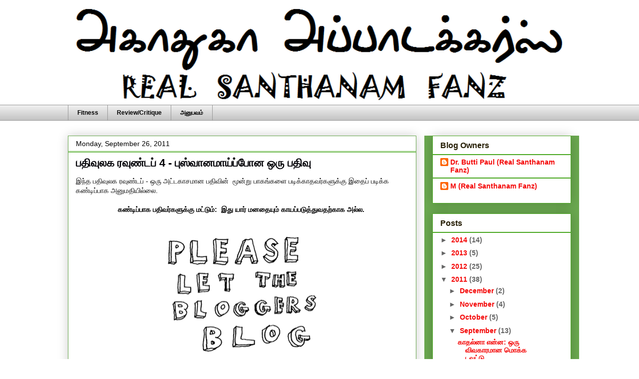

--- FILE ---
content_type: text/html; charset=UTF-8
request_url: https://realsanthanamfanz.blogspot.com/2011/09/4.html
body_size: 36616
content:
<!DOCTYPE html>
<html class='v2' dir='ltr' xmlns='http://www.w3.org/1999/xhtml' xmlns:b='http://www.google.com/2005/gml/b' xmlns:data='http://www.google.com/2005/gml/data' xmlns:expr='http://www.google.com/2005/gml/expr' xmlns:fb='https://www.facebook.com/2008/fbml'>
<head>
<link href='https://www.blogger.com/static/v1/widgets/335934321-css_bundle_v2.css' rel='stylesheet' type='text/css'/>
<meta content='463938243631240' property='fb:app_id'/>
<meta content='IE=EmulateIE7' http-equiv='X-UA-Compatible'/>
<meta content='width=1100' name='viewport'/>
<meta content='text/html; charset=UTF-8' http-equiv='Content-Type'/>
<meta content='blogger' name='generator'/>
<link href='https://realsanthanamfanz.blogspot.com/favicon.ico' rel='icon' type='image/x-icon'/>
<link href='http://realsanthanamfanz.blogspot.com/2011/09/4.html' rel='canonical'/>
<link rel="alternate" type="application/atom+xml" title="அக&#3006;த&#3009;க&#3006; அப&#3021;ப&#3006;டக&#3021;கர&#3021;ஸ&#3021;: - Atom" href="https://realsanthanamfanz.blogspot.com/feeds/posts/default" />
<link rel="alternate" type="application/rss+xml" title="அக&#3006;த&#3009;க&#3006; அப&#3021;ப&#3006;டக&#3021;கர&#3021;ஸ&#3021;: - RSS" href="https://realsanthanamfanz.blogspot.com/feeds/posts/default?alt=rss" />
<link rel="service.post" type="application/atom+xml" title="அக&#3006;த&#3009;க&#3006; அப&#3021;ப&#3006;டக&#3021;கர&#3021;ஸ&#3021;: - Atom" href="https://www.blogger.com/feeds/2421706171482166542/posts/default" />

<link rel="alternate" type="application/atom+xml" title="அக&#3006;த&#3009;க&#3006; அப&#3021;ப&#3006;டக&#3021;கர&#3021;ஸ&#3021;: - Atom" href="https://realsanthanamfanz.blogspot.com/feeds/4558749113136179299/comments/default" />
<!--Can't find substitution for tag [blog.ieCssRetrofitLinks]-->
<link href='https://blogger.googleusercontent.com/img/b/R29vZ2xl/AVvXsEihr2GxrQLqEU6fqGMSWj7MJFQ1-GHq3dFB2wHRfkeklKSPhPNcrLIoE2X2_7TNkqW6PxEtRmdvowQFkVwJPk-EG3_Tec6rAIplLSm54D48TZ7kWnIR11Z7AZHIQRDfncfV_4FrhKGYpo-b/s320/bloggers-blog.gif' rel='image_src'/>
<meta content='http://realsanthanamfanz.blogspot.com/2011/09/4.html' property='og:url'/>
<meta content='பதிவுலக ரவுண்டப் 4 - புஸ்வானமாய்ப்போன ஒரு பதிவு' property='og:title'/>
<meta content=' இந்த பதிவுலக ரவுண்டப் - ஒரு அட்டகாசமான பதிவின்  மூன்று பாகங்களை படிக்காதவர்களுக்கு இதைப் படிக்க கண்டிப்பாக அனுமதியில்லை.    கண்டிப்பாக பதிவ...' property='og:description'/>
<meta content='https://blogger.googleusercontent.com/img/b/R29vZ2xl/AVvXsEihr2GxrQLqEU6fqGMSWj7MJFQ1-GHq3dFB2wHRfkeklKSPhPNcrLIoE2X2_7TNkqW6PxEtRmdvowQFkVwJPk-EG3_Tec6rAIplLSm54D48TZ7kWnIR11Z7AZHIQRDfncfV_4FrhKGYpo-b/w1200-h630-p-k-no-nu/bloggers-blog.gif' property='og:image'/>
<title>அக&#3006;த&#3009;க&#3006; அப&#3021;ப&#3006;டக&#3021;கர&#3021;ஸ&#3021;:: பத&#3007;வ&#3009;லக ரவ&#3009;ண&#3021;டப&#3021; 4 - ப&#3009;ஸ&#3021;வ&#3006;னம&#3006;ய&#3021;ப&#3021;ப&#3019;ன ஒர&#3009; பத&#3007;வ&#3009;</title>
<style id='page-skin-1' type='text/css'><!--
/*
-----------------------------------------------
Blogger Template Style
Name:     Awesome Inc.
Designer: Tina Chen
URL:      tinachen.org
----------------------------------------------- */
/* Content
----------------------------------------------- */
body {
font: normal normal 14px Arial, Tahoma, Helvetica, FreeSans, sans-serif;
color: #000000;
background: #ffffff none repeat scroll top left;
}
html body .content-outer {
min-width: 0;
max-width: 100%;
width: 100%;
}
a:link {
text-decoration: none;
color: #0000ff;
}
a:visited {
text-decoration: none;
color: #351c75;
}
a:hover {
text-decoration: underline;
color: #0000ff;
}
.body-fauxcolumn-outer .cap-top {
position: absolute;
z-index: 1;
height: 276px;
width: 100%;
background: transparent none repeat-x scroll top left;
_background-image: none;
}
/* Columns
----------------------------------------------- */
.content-inner {
padding: 0;
}
.header-inner .section {
margin: 0 16px;
}
.tabs-inner .section {
margin: 0 16px;
}
.main-inner {
padding-top: 30px;
}
.main-inner .column-center-inner,
.main-inner .column-left-inner,
.main-inner .column-right-inner {
padding: 0 5px;
}
*+html body .main-inner .column-center-inner {
margin-top: -30px;
}
#layout .main-inner .column-center-inner {
margin-top: 0;
}
/* Header
----------------------------------------------- */
.header-outer {
margin: 0 0 0 0;
background: transparent none repeat scroll 0 0;
}
.Header h1 {
font: normal bold 40px Arial, Tahoma, Helvetica, FreeSans, sans-serif;
color: #000000;
text-shadow: 0 0 -1px #000000;
}
.Header h1 a {
color: #000000;
}
.Header .description {
font: normal normal 14px Arial, Tahoma, Helvetica, FreeSans, sans-serif;
color: #000000;
}
.header-inner .Header .titlewrapper,
.header-inner .Header .descriptionwrapper {
padding-left: 0;
padding-right: 0;
margin-bottom: 0;
}
.header-inner .Header .titlewrapper {
padding-top: 22px;
}
/* Tabs
----------------------------------------------- */
.tabs-outer {
overflow: hidden;
position: relative;
background: #eeeeee url(//www.blogblog.com/1kt/awesomeinc/tabs_gradient_light.png) repeat scroll 0 0;
}
#layout .tabs-outer {
overflow: visible;
}
.tabs-cap-top, .tabs-cap-bottom {
position: absolute;
width: 100%;
border-top: 1px solid #999999;
}
.tabs-cap-bottom {
bottom: 0;
}
.tabs-inner .widget li a {
display: inline-block;
margin: 0;
padding: .6em 1.5em;
font: normal bold 12px Arial, Tahoma, Helvetica, FreeSans, sans-serif;
color: #000000;
border-top: 1px solid #999999;
border-bottom: 1px solid #999999;
border-left: 1px solid #999999;
height: 16px;
line-height: 16px;
}
.tabs-inner .widget li:last-child a {
border-right: 1px solid #999999;
}
.tabs-inner .widget li.selected a, .tabs-inner .widget li a:hover {
background: #666666 url(//www.blogblog.com/1kt/awesomeinc/tabs_gradient_light.png) repeat-x scroll 0 -100px;
color: #ffffff;
}
/* Headings
----------------------------------------------- */
h2 {
font: normal bold 16px Verdana, Geneva, sans-serif;
color: #261e04;
}
/* Widgets
----------------------------------------------- */
.main-inner .section {
margin: 0 27px;
padding: 0;
}
.main-inner .column-left-outer,
.main-inner .column-right-outer {
margin-top: 0;
}
#layout .main-inner .column-left-outer,
#layout .main-inner .column-right-outer {
margin-top: 0;
}
.main-inner .column-left-inner,
.main-inner .column-right-inner {
background: #6aa84f none repeat 0 0;
-moz-box-shadow: 0 0 0 rgba(0, 0, 0, .2);
-webkit-box-shadow: 0 0 0 rgba(0, 0, 0, .2);
-goog-ms-box-shadow: 0 0 0 rgba(0, 0, 0, .2);
box-shadow: 0 0 0 rgba(0, 0, 0, .2);
-moz-border-radius: 0;
-webkit-border-radius: 0;
-goog-ms-border-radius: 0;
border-radius: 0;
}
#layout .main-inner .column-left-inner,
#layout .main-inner .column-right-inner {
margin-top: 0;
}
.sidebar .widget {
font: normal bold 14px Arial, Tahoma, Helvetica, FreeSans, sans-serif;
color: #000000;
}
.sidebar .widget a:link {
color: #f40606;
}
.sidebar .widget a:visited {
color: #235527;
}
.sidebar .widget a:hover {
color: #0000ff;
}
.sidebar .widget h2 {
text-shadow: 0 0 -1px #000000;
}
.main-inner .widget {
background-color: #ffffff;
border: 1px solid #4ba822;
padding: 0 15px 15px;
margin: 20px -16px;
-moz-box-shadow: 0 0 20px rgba(0, 0, 0, .2);
-webkit-box-shadow: 0 0 20px rgba(0, 0, 0, .2);
-goog-ms-box-shadow: 0 0 20px rgba(0, 0, 0, .2);
box-shadow: 0 0 20px rgba(0, 0, 0, .2);
-moz-border-radius: 0;
-webkit-border-radius: 0;
-goog-ms-border-radius: 0;
border-radius: 0;
}
.main-inner .widget h2 {
margin: 0 -15px;
padding: .6em 15px .5em;
border-bottom: 1px solid #4ba822;
}
.footer-inner .widget h2 {
padding: 0 0 .4em;
border-bottom: 1px solid #4ba822;
}
.main-inner .widget h2 + div, .footer-inner .widget h2 + div {
border-top: 1px solid #4ba822;
padding-top: 8px;
}
.main-inner .widget .widget-content {
margin: 0 -15px;
padding: 7px 15px 0;
}
.main-inner .widget ul, .main-inner .widget #ArchiveList ul.flat {
margin: -8px -15px 0;
padding: 0;
list-style: none;
}
.main-inner .widget #ArchiveList {
margin: -8px 0 0;
}
.main-inner .widget ul li, .main-inner .widget #ArchiveList ul.flat li {
padding: .5em 15px;
text-indent: 0;
color: #666666;
border-top: 1px solid #4ba822;
border-bottom: 1px solid #4ba822;
}
.main-inner .widget #ArchiveList ul li {
padding-top: .25em;
padding-bottom: .25em;
}
.main-inner .widget ul li:first-child, .main-inner .widget #ArchiveList ul.flat li:first-child {
border-top: none;
}
.main-inner .widget ul li:last-child, .main-inner .widget #ArchiveList ul.flat li:last-child {
border-bottom: none;
}
.post-body {
position: relative;
}
.main-inner .widget .post-body ul {
padding: 0 2.5em;
margin: .5em 0;
list-style: disc;
}
.main-inner .widget .post-body ul li {
padding: 0.25em 0;
margin-bottom: .25em;
color: #000000;
border: none;
}
.footer-inner .widget ul {
padding: 0;
list-style: none;
}
.widget .zippy {
color: #666666;
}
/* Posts
----------------------------------------------- */
body .main-inner .Blog {
padding: 0;
margin-bottom: 1em;
background-color: transparent;
border: none;
-moz-box-shadow: 0 0 0 rgba(0, 0, 0, 0);
-webkit-box-shadow: 0 0 0 rgba(0, 0, 0, 0);
-goog-ms-box-shadow: 0 0 0 rgba(0, 0, 0, 0);
box-shadow: 0 0 0 rgba(0, 0, 0, 0);
}
.main-inner .section:last-child .Blog:last-child {
padding: 0;
margin-bottom: 1em;
}
.main-inner .widget h2.date-header {
margin: 0 -15px 1px;
padding: 0 0 0 0;
font: normal normal 14px Arial, Tahoma, Helvetica, FreeSans, sans-serif;
color: #000000;
background: transparent none no-repeat scroll top left;
border-top: 0 solid #4ba822;
border-bottom: 1px solid #4ba822;
-moz-border-radius-topleft: 0;
-moz-border-radius-topright: 0;
-webkit-border-top-left-radius: 0;
-webkit-border-top-right-radius: 0;
border-top-left-radius: 0;
border-top-right-radius: 0;
position: static;
bottom: 100%;
right: 15px;
text-shadow: 0 0 -1px #000000;
}
.main-inner .widget h2.date-header span {
font: normal normal 14px Arial, Tahoma, Helvetica, FreeSans, sans-serif;
display: block;
padding: .5em 15px;
border-left: 0 solid #4ba822;
border-right: 0 solid #4ba822;
}
.date-outer {
position: relative;
margin: 30px 0 20px;
padding: 0 15px;
background-color: #ffffff;
border: 1px solid #6aa84f;
-moz-box-shadow: 0 0 20px rgba(0, 0, 0, .2);
-webkit-box-shadow: 0 0 20px rgba(0, 0, 0, .2);
-goog-ms-box-shadow: 0 0 20px rgba(0, 0, 0, .2);
box-shadow: 0 0 20px rgba(0, 0, 0, .2);
-moz-border-radius: 0;
-webkit-border-radius: 0;
-goog-ms-border-radius: 0;
border-radius: 0;
}
.date-outer:first-child {
margin-top: 0;
}
.date-outer:last-child {
margin-bottom: 20px;
-moz-border-radius-bottomleft: 0;
-moz-border-radius-bottomright: 0;
-webkit-border-bottom-left-radius: 0;
-webkit-border-bottom-right-radius: 0;
-goog-ms-border-bottom-left-radius: 0;
-goog-ms-border-bottom-right-radius: 0;
border-bottom-left-radius: 0;
border-bottom-right-radius: 0;
}
.date-posts {
margin: 0 -15px;
padding: 0 15px;
clear: both;
}
.post-outer, .inline-ad {
border-top: 1px solid #4ba822;
margin: 0 -15px;
padding: 15px 15px;
}
.post-outer {
padding-bottom: 10px;
}
.post-outer:first-child {
padding-top: 0;
border-top: none;
}
.post-outer:last-child, .inline-ad:last-child {
border-bottom: none;
}
.post-body {
position: relative;
}
.post-body img {
padding: 8px;
background: transparent;
border: 1px solid transparent;
-moz-box-shadow: 0 0 0 rgba(0, 0, 0, .2);
-webkit-box-shadow: 0 0 0 rgba(0, 0, 0, .2);
box-shadow: 0 0 0 rgba(0, 0, 0, .2);
-moz-border-radius: 0;
-webkit-border-radius: 0;
border-radius: 0;
}
h3.post-title, h4 {
font: normal bold 22px Arial, Tahoma, Helvetica, FreeSans, sans-serif;
color: #010006;
}
h3.post-title a {
font: normal bold 22px Arial, Tahoma, Helvetica, FreeSans, sans-serif;
color: #010006;
}
h3.post-title a:hover {
color: #0000ff;
text-decoration: underline;
}
.post-header {
margin: 0 0 1em;
}
.post-body {
line-height: 1.4;
}
.post-outer h2 {
color: #000000;
}
.post-footer {
margin: 1.5em 0 0;
}
#blog-pager {
padding: 15px;
font-size: 120%;
background-color: #ffffff;
border: 1px solid #4ba822;
-moz-box-shadow: 0 0 20px rgba(0, 0, 0, .2);
-webkit-box-shadow: 0 0 20px rgba(0, 0, 0, .2);
-goog-ms-box-shadow: 0 0 20px rgba(0, 0, 0, .2);
box-shadow: 0 0 20px rgba(0, 0, 0, .2);
-moz-border-radius: 0;
-webkit-border-radius: 0;
-goog-ms-border-radius: 0;
border-radius: 0;
-moz-border-radius-topleft: 0;
-moz-border-radius-topright: 0;
-webkit-border-top-left-radius: 0;
-webkit-border-top-right-radius: 0;
-goog-ms-border-top-left-radius: 0;
-goog-ms-border-top-right-radius: 0;
border-top-left-radius: 0;
border-top-right-radius-topright: 0;
margin-top: 1em;
}
.blog-feeds, .post-feeds {
margin: 1em 0;
text-align: center;
color: #000000;
}
.blog-feeds a, .post-feeds a {
color: #0000ff;
}
.blog-feeds a:visited, .post-feeds a:visited {
color: #351c75;
}
.blog-feeds a:hover, .post-feeds a:hover {
color: #0000ff;
}
.post-outer .comments {
margin-top: 2em;
}
/* Comments
----------------------------------------------- */
.comments .comments-content .icon.blog-author {
background-repeat: no-repeat;
background-image: url([data-uri]);
}
.comments .comments-content .loadmore a {
border-top: 1px solid #999999;
border-bottom: 1px solid #999999;
}
.comments .continue {
border-top: 2px solid #999999;
}
/* Footer
----------------------------------------------- */
.footer-outer {
margin: -20px 0 -1px;
padding: 20px 0 0;
color: #000000;
overflow: hidden;
}
.footer-fauxborder-left {
border-top: 1px solid #4ba822;
background: #ffffff none repeat scroll 0 0;
-moz-box-shadow: 0 0 20px rgba(0, 0, 0, .2);
-webkit-box-shadow: 0 0 20px rgba(0, 0, 0, .2);
-goog-ms-box-shadow: 0 0 20px rgba(0, 0, 0, .2);
box-shadow: 0 0 20px rgba(0, 0, 0, .2);
margin: 0 -20px;
}
/* Mobile
----------------------------------------------- */
body.mobile {
background-size: auto;
}
.mobile .body-fauxcolumn-outer {
background: transparent none repeat scroll top left;
}
*+html body.mobile .main-inner .column-center-inner {
margin-top: 0;
}
.mobile .main-inner .widget {
padding: 0 0 15px;
}
.mobile .main-inner .widget h2 + div,
.mobile .footer-inner .widget h2 + div {
border-top: none;
padding-top: 0;
}
.mobile .footer-inner .widget h2 {
padding: 0.5em 0;
border-bottom: none;
}
.mobile .main-inner .widget .widget-content {
margin: 0;
padding: 7px 0 0;
}
.mobile .main-inner .widget ul,
.mobile .main-inner .widget #ArchiveList ul.flat {
margin: 0 -15px 0;
}
.mobile .main-inner .widget h2.date-header {
right: 0;
}
.mobile .date-header span {
padding: 0.4em 0;
}
.mobile .date-outer:first-child {
margin-bottom: 0;
border: 1px solid #6aa84f;
-moz-border-radius-topleft: 0;
-moz-border-radius-topright: 0;
-webkit-border-top-left-radius: 0;
-webkit-border-top-right-radius: 0;
-goog-ms-border-top-left-radius: 0;
-goog-ms-border-top-right-radius: 0;
border-top-left-radius: 0;
border-top-right-radius: 0;
}
.mobile .date-outer {
border-color: #6aa84f;
border-width: 0 1px 1px;
}
.mobile .date-outer:last-child {
margin-bottom: 0;
}
.mobile .main-inner {
padding: 0;
}
.mobile .header-inner .section {
margin: 0;
}
.mobile .post-outer, .mobile .inline-ad {
padding: 5px 0;
}
.mobile .tabs-inner .section {
margin: 0 10px;
}
.mobile .main-inner .widget h2 {
margin: 0;
padding: 0;
}
.mobile .main-inner .widget h2.date-header span {
padding: 0;
}
.mobile .main-inner .widget .widget-content {
margin: 0;
padding: 7px 0 0;
}
.mobile #blog-pager {
border: 1px solid transparent;
background: #ffffff none repeat scroll 0 0;
}
.mobile .main-inner .column-left-inner,
.mobile .main-inner .column-right-inner {
background: #6aa84f none repeat 0 0;
-moz-box-shadow: none;
-webkit-box-shadow: none;
-goog-ms-box-shadow: none;
box-shadow: none;
}
.mobile .date-posts {
margin: 0;
padding: 0;
}
.mobile .footer-fauxborder-left {
margin: 0;
border-top: inherit;
}
.mobile .main-inner .section:last-child .Blog:last-child {
margin-bottom: 0;
}
.mobile-index-contents {
color: #000000;
}
.mobile .mobile-link-button {
background: #0000ff url(//www.blogblog.com/1kt/awesomeinc/tabs_gradient_light.png) repeat scroll 0 0;
}
.mobile-link-button a:link, .mobile-link-button a:visited {
color: #ffffff;
}
.mobile .tabs-inner .PageList .widget-content {
background: transparent;
border-top: 1px solid;
border-color: #999999;
color: #000000;
}
.mobile .tabs-inner .PageList .widget-content .pagelist-arrow {
border-left: 1px solid #999999;
}
#navbar-iframe,#navbar { display: none !important; }

--></style>
<style id='template-skin-1' type='text/css'><!--
body {
min-width: 1040px;
}
.content-outer, .content-fauxcolumn-outer, .region-inner {
min-width: 1040px;
max-width: 1040px;
_width: 1040px;
}
.main-inner .columns {
padding-left: 0;
padding-right: 310px;
}
.main-inner .fauxcolumn-center-outer {
left: 0;
right: 310px;
/* IE6 does not respect left and right together */
_width: expression(this.parentNode.offsetWidth -
parseInt("0") -
parseInt("310px") + 'px');
}
.main-inner .fauxcolumn-left-outer {
width: 0;
}
.main-inner .fauxcolumn-right-outer {
width: 310px;
}
.main-inner .column-left-outer {
width: 0;
right: 100%;
margin-left: -0;
}
.main-inner .column-right-outer {
width: 310px;
margin-right: -310px;
}
#layout {
min-width: 0;
}
#layout .content-outer {
min-width: 0;
width: 800px;
}
#layout .region-inner {
min-width: 0;
width: auto;
}
--></style>
<script type='text/javascript'>

  var _gaq = _gaq || [];
  _gaq.push(['_setAccount', 'UA-33668221-1']);
  _gaq.push(['_trackPageview']);

  (function() {
    var ga = document.createElement('script'); ga.type = 'text/javascript'; ga.async = true;
    ga.src = ('https:' == document.location.protocol ? 'https://ssl' : 'http://www') + '.google-analytics.com/ga.js';
    var s = document.getElementsByTagName('script')[0]; s.parentNode.insertBefore(ga, s);
  })();

</script>
<!--Related Posts with thumbnails Scripts and Styles Start-->
<!-- remove -->
<style type='text/css'>
#related-posts {
float:center;
text-transform:none;
height:100%;
min-height:100%;
padding-top:5px;
padding-left:5px;
}

#related-posts h2{
font-size: 18px;
letter-spacing: 2px;
font-weight: bold;
text-transform: none;
color: #5D5D5D;
font-family: Arial Narrow;
margin-bottom: 0.75em;
margin-top: 0em;
padding-top: 0em;
}
#related-posts a{
border-right: 1px dotted #DDDDDD;
color:#5D5D5D;
}
#related-posts a:hover{
color:black;
background-color:#EDEDEF;
}
</style>
<script type='text/javascript'>
var defaultnoimage="https://blogger.googleusercontent.com/img/b/R29vZ2xl/AVvXsEg9_gndzWlk0MeXb5_U2jaRN66hEHwbgEBPG8DVduJnUEUs1OfyPtLszHXEuiDHp2Mx-yyrk2aFUMhTLhEL9npdZQxhoF7OGw_3WKx9WBqbcp108pULUjZFRjZLRVa_-LTsZvBrMhjtdxlN/s1600/no_image.jpg";
var maxresults=5;
var splittercolor="#DDDDDD";
var relatedpoststitle="Related Posts";
</script>
<script src="//helplogger.googlecode.com/svn/trunk/related-posts-with-big-thumbnails.js" type="text/javascript"></script>
<!-- remove -->
<!--Related Posts with thumbnails Scripts and Styles End-->
<link href='https://www.blogger.com/dyn-css/authorization.css?targetBlogID=2421706171482166542&amp;zx=6733925c-e7b2-4a83-99d4-46956dc8a210' media='none' onload='if(media!=&#39;all&#39;)media=&#39;all&#39;' rel='stylesheet'/><noscript><link href='https://www.blogger.com/dyn-css/authorization.css?targetBlogID=2421706171482166542&amp;zx=6733925c-e7b2-4a83-99d4-46956dc8a210' rel='stylesheet'/></noscript>
<meta name='google-adsense-platform-account' content='ca-host-pub-1556223355139109'/>
<meta name='google-adsense-platform-domain' content='blogspot.com'/>

</head>
<body class='loading variant-light'>
<div class='navbar section' id='navbar'><div class='widget Navbar' data-version='1' id='Navbar1'><script type="text/javascript">
    function setAttributeOnload(object, attribute, val) {
      if(window.addEventListener) {
        window.addEventListener('load',
          function(){ object[attribute] = val; }, false);
      } else {
        window.attachEvent('onload', function(){ object[attribute] = val; });
      }
    }
  </script>
<div id="navbar-iframe-container"></div>
<script type="text/javascript" src="https://apis.google.com/js/platform.js"></script>
<script type="text/javascript">
      gapi.load("gapi.iframes:gapi.iframes.style.bubble", function() {
        if (gapi.iframes && gapi.iframes.getContext) {
          gapi.iframes.getContext().openChild({
              url: 'https://www.blogger.com/navbar/2421706171482166542?po\x3d4558749113136179299\x26origin\x3dhttps://realsanthanamfanz.blogspot.com',
              where: document.getElementById("navbar-iframe-container"),
              id: "navbar-iframe"
          });
        }
      });
    </script><script type="text/javascript">
(function() {
var script = document.createElement('script');
script.type = 'text/javascript';
script.src = '//pagead2.googlesyndication.com/pagead/js/google_top_exp.js';
var head = document.getElementsByTagName('head')[0];
if (head) {
head.appendChild(script);
}})();
</script>
</div></div>
<div class='body-fauxcolumns'>
<div class='fauxcolumn-outer body-fauxcolumn-outer'>
<div class='cap-top'>
<div class='cap-left'></div>
<div class='cap-right'></div>
</div>
<div class='fauxborder-left'>
<div class='fauxborder-right'></div>
<div class='fauxcolumn-inner'>
</div>
</div>
<div class='cap-bottom'>
<div class='cap-left'></div>
<div class='cap-right'></div>
</div>
</div>
</div>
<div class='content'>
<div class='content-fauxcolumns'>
<div class='fauxcolumn-outer content-fauxcolumn-outer'>
<div class='cap-top'>
<div class='cap-left'></div>
<div class='cap-right'></div>
</div>
<div class='fauxborder-left'>
<div class='fauxborder-right'></div>
<div class='fauxcolumn-inner'>
</div>
</div>
<div class='cap-bottom'>
<div class='cap-left'></div>
<div class='cap-right'></div>
</div>
</div>
</div>
<div class='content-outer'>
<div class='content-cap-top cap-top'>
<div class='cap-left'></div>
<div class='cap-right'></div>
</div>
<div class='fauxborder-left content-fauxborder-left'>
<div class='fauxborder-right content-fauxborder-right'></div>
<div class='content-inner'>
<header>
<div class='header-outer'>
<div class='header-cap-top cap-top'>
<div class='cap-left'></div>
<div class='cap-right'></div>
</div>
<div class='fauxborder-left header-fauxborder-left'>
<div class='fauxborder-right header-fauxborder-right'></div>
<div class='region-inner header-inner'>
<div class='header section' id='header'><div class='widget Header' data-version='1' id='Header1'>
<div id='header-inner'>
<a href='https://realsanthanamfanz.blogspot.com/' style='display: block'>
<img alt='அகாதுகா அப்பாடக்கர்ஸ்:' height='210px; ' id='Header1_headerimg' src='https://blogger.googleusercontent.com/img/b/R29vZ2xl/AVvXsEhLoI6SzEbMDHzUbTqOiGsM1jFfiC8PWuLmElpnhMxlEYlG2EqrbMYIQMO6evA7IAvODRJ-w5S2JiFqwv_1HJgEv5V6-4VnPEzyzF23KFIExN9L8Etq1_aC3yG-CDbxNsUija73ziM_89Yy/s1600/nnneeww.png' style='display: block' width='1024px; '/>
</a>
</div>
</div></div>
</div>
</div>
<div class='header-cap-bottom cap-bottom'>
<div class='cap-left'></div>
<div class='cap-right'></div>
</div>
</div>
</header>
<div class='tabs-outer'>
<div class='tabs-cap-top cap-top'>
<div class='cap-left'></div>
<div class='cap-right'></div>
</div>
<div class='fauxborder-left tabs-fauxborder-left'>
<div class='fauxborder-right tabs-fauxborder-right'></div>
<div class='region-inner tabs-inner'>
<div class='tabs section' id='crosscol'><div class='widget Label' data-version='1' id='Label1'>
<h2>Labels</h2>
<div class='widget-content list-label-widget-content'>
<ul>
<li>
<a dir='ltr' href='https://realsanthanamfanz.blogspot.com/search/label/Fitness'>Fitness</a>
</li>
<li>
<a dir='ltr' href='https://realsanthanamfanz.blogspot.com/search/label/Review%2FCritique'>Review/Critique</a>
</li>
<li>
<a dir='ltr' href='https://realsanthanamfanz.blogspot.com/search/label/%E0%AE%85%E0%AE%A9%E0%AF%81%E0%AE%AA%E0%AE%B5%E0%AE%AE%E0%AF%8D'>அன&#3009;பவம&#3021;</a>
</li>
</ul>
<div class='clear'></div>
</div>
</div></div>
<div class='tabs no-items section' id='crosscol-overflow'></div>
</div>
</div>
<div class='tabs-cap-bottom cap-bottom'>
<div class='cap-left'></div>
<div class='cap-right'></div>
</div>
</div>
<div class='main-outer'>
<div class='main-cap-top cap-top'>
<div class='cap-left'></div>
<div class='cap-right'></div>
</div>
<div class='fauxborder-left main-fauxborder-left'>
<div class='fauxborder-right main-fauxborder-right'></div>
<div class='region-inner main-inner'>
<div class='columns fauxcolumns'>
<div class='fauxcolumn-outer fauxcolumn-center-outer'>
<div class='cap-top'>
<div class='cap-left'></div>
<div class='cap-right'></div>
</div>
<div class='fauxborder-left'>
<div class='fauxborder-right'></div>
<div class='fauxcolumn-inner'>
</div>
</div>
<div class='cap-bottom'>
<div class='cap-left'></div>
<div class='cap-right'></div>
</div>
</div>
<div class='fauxcolumn-outer fauxcolumn-left-outer'>
<div class='cap-top'>
<div class='cap-left'></div>
<div class='cap-right'></div>
</div>
<div class='fauxborder-left'>
<div class='fauxborder-right'></div>
<div class='fauxcolumn-inner'>
</div>
</div>
<div class='cap-bottom'>
<div class='cap-left'></div>
<div class='cap-right'></div>
</div>
</div>
<div class='fauxcolumn-outer fauxcolumn-right-outer'>
<div class='cap-top'>
<div class='cap-left'></div>
<div class='cap-right'></div>
</div>
<div class='fauxborder-left'>
<div class='fauxborder-right'></div>
<div class='fauxcolumn-inner'>
</div>
</div>
<div class='cap-bottom'>
<div class='cap-left'></div>
<div class='cap-right'></div>
</div>
</div>
<!-- corrects IE6 width calculation -->
<div class='columns-inner'>
<div class='column-center-outer'>
<div class='column-center-inner'>
<div class='main section' id='main'><div class='widget Blog' data-version='1' id='Blog1'>
<div class='blog-posts hfeed'>

          <div class="date-outer">
        
<h2 class='date-header'><span>Monday, September 26, 2011</span></h2>

          <div class="date-posts">
        
<div class='post-outer'>
<div class='post hentry' itemscope='itemscope' itemtype='http://schema.org/BlogPosting'>
<a name='4558749113136179299'></a>
<h3 class='post-title entry-title' itemprop='name'>
பத&#3007;வ&#3009;லக ரவ&#3009;ண&#3021;டப&#3021; 4 - ப&#3009;ஸ&#3021;வ&#3006;னம&#3006;ய&#3021;ப&#3021;ப&#3019;ன ஒர&#3009; பத&#3007;வ&#3009;
</h3>
<div class='post-header'>
<div class='post-header-line-1'></div>
</div>
<div class='post-body entry-content' id='post-body-4558749113136179299' itemprop='articleBody'>
<div dir="ltr" style="text-align: left;" trbidi="on">
இந&#3021;த பத&#3007;வ&#3009;லக ரவ&#3009;ண&#3021;டப&#3021; - ஒர&#3009; அட&#3021;டக&#3006;சம&#3006;ன பத&#3007;வ&#3007;ன&#3021; &nbsp;ம&#3010;ன&#3021;ற&#3009; ப&#3006;கங&#3021;கள&#3016; பட&#3007;க&#3021;க&#3006;தவர&#3021;கள&#3009;க&#3021;க&#3009; இத&#3016;ப&#3021; பட&#3007;க&#3021;க கண&#3021;ட&#3007;ப&#3021;ப&#3006;க அன&#3009;மத&#3007;ய&#3007;ல&#3021;ல&#3016;.<br />
<br />
<div style="text-align: center;">
<b>கண&#3021;ட&#3007;ப&#3021;ப&#3006;க பத&#3007;வர&#3021;கள&#3009;க&#3021;க&#3009; மட&#3021;ட&#3009;ம&#3021;: &nbsp;இத&#3009; ய&#3006;ர&#3021; மனத&#3016;ய&#3009;ம&#3021; க&#3006;யப&#3021;பட&#3009;த&#3021;த&#3009;வதற&#3021;க&#3006;க அல&#3021;ல.&nbsp;</b><br />
<b><br /></b></div>
<div style="text-align: justify;">
<div style="text-align: center;">
</div>
</div>
<div class="separator" style="clear: both; text-align: center;">
<a href="https://blogger.googleusercontent.com/img/b/R29vZ2xl/AVvXsEihr2GxrQLqEU6fqGMSWj7MJFQ1-GHq3dFB2wHRfkeklKSPhPNcrLIoE2X2_7TNkqW6PxEtRmdvowQFkVwJPk-EG3_Tec6rAIplLSm54D48TZ7kWnIR11Z7AZHIQRDfncfV_4FrhKGYpo-b/s1600/bloggers-blog.gif" imageanchor="1" style="margin-left: 1em; margin-right: 1em;"><img border="0" height="265" src="https://blogger.googleusercontent.com/img/b/R29vZ2xl/AVvXsEihr2GxrQLqEU6fqGMSWj7MJFQ1-GHq3dFB2wHRfkeklKSPhPNcrLIoE2X2_7TNkqW6PxEtRmdvowQFkVwJPk-EG3_Tec6rAIplLSm54D48TZ7kWnIR11Z7AZHIQRDfncfV_4FrhKGYpo-b/s320/bloggers-blog.gif" width="320" /></a></div>
<div style="text-align: justify;">
<b><br /></b></div>
<div style="text-align: justify;">
சந&#3021;த&#3006;னம&#3021; ரச&#3007;கர&#3021;கள&#3006;க, ஒர&#3009; ரச&#3007;கர&#3021; மன&#3021;றம&#3006;க ஆரம&#3021;ப&#3007;த&#3021;த&#3009; பத&#3007;வர&#3021;கள&#3006;க ம&#3006;ற&#3007; ந&#3007;ற&#3021;க&#3009;ம&#3021; ஒர&#3009; பயணத&#3021;த&#3007;ல&#3021; நமத&#3009; <a href="http://realsanthanamfanz.blogspot.com/2011/09/blog-post_13.html">அன&#3009;பவத&#3021;த&#3007;ன&#3016;</a> கடந&#3021;த ம&#3010;ன&#3021;ற&#3009; பத&#3007;வ&#3009;கள&#3007;ல&#3021; க&#3010;ற&#3007;ய&#3007;ர&#3009;ந&#3021;த&#3019;ம&#3021;. ஒர&#3009; பத&#3007;வர&#3021; என&#3021;க&#3007;ற வக&#3016;ய&#3007;ல&#3021; ச&#3007;ன&#3007;ம&#3006;வ&#3007;ன&#3016;ய&#3009;ம&#3021; த&#3006;ண&#3021;ட&#3007; பல ப&#3018;ற&#3009;ப&#3021;ப&#3009;கள&#3021; இர&#3009;ப&#3021;பத&#3006;க உணர&#3021;ந&#3021;தம&#3016;ய&#3015; எங&#3021;கள&#3016; ம&#3009;ழ&#3009; பத&#3007;வர&#3021;கள&#3006;க ம&#3006;ற&#3021;ற&#3007;யத&#3009;. ஒர&#3009; பத&#3007;வர&#3007;ன&#3021; பத&#3007;வ&#3009; மற&#3021;ற&#3009;ம&#3021; அவர&#3021; இட&#3009;ம&#3021; ப&#3007;ன&#3021;ன&#3010;ட&#3021;டங&#3021;கள&#3021; பத&#3007;வ&#3016; மட&#3021;ட&#3009;மல&#3021;ல பத&#3007;வர&#3016;ய&#3009;ம&#3021;, அவரத&#3009; ஆற&#3021;றல&#3021;, ஆள&#3009;ம&#3016; ப&#3019;ன&#3021;றவற&#3021;ற&#3016;ய&#3009;ம&#3021; ப&#3009;ர&#3007;யவ&#3016;க&#3021;க&#3007;றத&#3009;,&nbsp;தமத&#3009; பத&#3007;வ&#3009;கள&#3009;க&#3021;க&#3009;ம&#3021;, ப&#3007;ன&#3021;ன&#3010;ட&#3021;டங&#3021;கள&#3009;க&#3021;க&#3009;ம&#3021; த&#3006;ம&#3015; ப&#3018;ற&#3009;ப&#3021;ப&#3009;த&#3006;ர&#3007;&nbsp;என&#3021;பதன&#3016;ய&#3015; நமத&#3009; <a href="http://realsanthanamfanz.blogspot.com/2011/09/2.html">இரண&#3021;ட&#3006;ம&#3021;</a> மற&#3021;ற&#3009;ம&#3021; <a href="http://realsanthanamfanz.blogspot.com/2011/09/3-edited.html">ம&#3010;ன&#3021;ற&#3006;ம&#3021;</a> பக&#3009;த&#3007;கள&#3007;ல&#3021; ச&#3018;ல&#3021;ல ம&#3009;யற&#3021;ச&#3007;த&#3021;த&#3007;ர&#3009;ந&#3021;த&#3019;ம&#3021;. &nbsp;எமத&#3009; பத&#3007;வ&#3009;லக அன&#3009;பவம&#3021; ம&#3007;கச&#3021;ச&#3007;ற&#3007;த&#3015;. அதன&#3006;ல&#3021; எமத&#3009; கர&#3009;த&#3021;த&#3009;க&#3021;கள&#3021; ஒர&#3009; பத&#3007;வர&#3007;ன&#3021; கர&#3009;த&#3021;த&#3009;க&#3021;கள&#3006;க அல&#3021;ல&#3006;த&#3009; ஒர&#3009; வ&#3006;சகன&#3021; கர&#3009;த&#3021;த&#3009;க&#3021;கள&#3006;கவ&#3015; எத&#3007;ர&#3018;ல&#3007;க&#3021;க&#3007;றத&#3009;.&nbsp;</div>
<div class="separator" style="clear: both; text-align: justify;">
<br /></div>
<div style="text-align: justify;">
ஒர&#3009;வர&#3021; தனத&#3009; அன&#3009;பவத&#3021;த&#3016;, எண&#3021;ண ஓட&#3021;டத&#3021;த&#3016;, எத&#3007;ர&#3018;ல&#3007;ய&#3016;, கர&#3009;த&#3021;த&#3009;க&#3021;கள&#3016; க&#3010;ற&#3009;ம&#3021;, பக&#3007;ர&#3021;ந&#3021;த&#3009; க&#3018;ள&#3021;ள&#3009;ம&#3021; ஓர&#3007;டம&#3006;கவ&#3015; பத&#3007;வ&#3009;லகத&#3021;த&#3016; ப&#3006;ர&#3021;த&#3021;த&#3009; வந&#3021;த&#3019;ம&#3021;. அங&#3021;க&#3009; பத&#3007;வர&#3009;க&#3021;க&#3009;ம&#3021; வ&#3006;சகர&#3009;க&#3021;க&#3009;ம&#3021; ப&#3010;ரண ச&#3009;தந&#3021;த&#3007;ரம&#3021; இர&#3009;ந&#3021;தம&#3016;ய&#3015; எங&#3021;கள&#3016; கவர&#3021;ந&#3021;தத&#3009;. பத&#3007;வர&#3021; எதன&#3016; பக&#3007;ர&#3021;வத&#3009; என&#3021;பதன&#3016; த&#3008;ர&#3021;ம&#3006;ன&#3007;க&#3021;க&#3007;ற&#3006;ர&#3021;, வ&#3006;சகர&#3021; எதன&#3016; பட&#3007;ப&#3021;பத&#3009; என&#3021;பதன&#3016; த&#3008;ர&#3021;ம&#3006;ன&#3007;க&#3021;க&#3007;ற&#3006;ர&#3021;. இத&#3009;வ&#3015; பத&#3007;வ&#3009;லகம&#3021; த&#3018;டர&#3021;ப&#3006;ன எமத&#3009; ப&#3009;ர&#3007;ந&#3021;த&#3009;க&#3018;ள&#3021;ளல&#3021;. ப&#3007;ன&#3021;ன&#3010;ட&#3021;டங&#3021;கள&#3021; அல&#3021;லத&#3009; கர&#3009;த&#3021;த&#3009;ர&#3016;கள&#3021; என&#3021;பத&#3009; ஒர&#3009; ஆர&#3019;க&#3021;க&#3007;யம&#3006;ன வ&#3007;வ&#3006;தத&#3021;த&#3016; அல&#3021;லத&#3009; கலந&#3021;த&#3009;ர&#3016;ய&#3006;டல&#3016; ந&#3007;கழ&#3021;த&#3021;த&#3009;ம&#3021; ஒர&#3009; களம&#3006;கவ&#3015; கர&#3009;த&#3007; வந&#3021;த&#3019;ம&#3021;. &nbsp;ஆர&#3019;க&#3021;க&#3007;யம&#3006;ன கர&#3009;த&#3021;த&#3009; பர&#3007;ம&#3006;றல&#3021;கள&#3009;ம&#3021;, கர&#3009;த&#3021;த&#3009; ச&#3009;தந&#3021;த&#3007;ரம&#3009;ம&#3015; பத&#3007;வ&#3009;லகத&#3021;த&#3007;ன&#3021; அட&#3007; ந&#3006;தம&#3006;க த&#3019;ன&#3021;ற&#3007;யத&#3009;.&nbsp;</div>
<div style="text-align: justify;">
<br /></div>
<div style="text-align: justify;">
<br /></div>
<div class="separator" style="clear: both; text-align: center;">
<a href="https://blogger.googleusercontent.com/img/b/R29vZ2xl/AVvXsEj6Zyb_O5rYgv3XjClXsOVSbSxDhLm2_cgPX1D8MSNHJiOm-ffgAMeE3ng9y3dFR2AjPakvqgAN8pFdbhtOJjW3-Zw8jDGj5PebvIj2qqQYutGKifNSch1c2iYFDqSnWjElKZLfD_LcIv_J/s1600/blogging.gif" imageanchor="1" style="margin-left: 1em; margin-right: 1em;"><img border="0" src="https://blogger.googleusercontent.com/img/b/R29vZ2xl/AVvXsEj6Zyb_O5rYgv3XjClXsOVSbSxDhLm2_cgPX1D8MSNHJiOm-ffgAMeE3ng9y3dFR2AjPakvqgAN8pFdbhtOJjW3-Zw8jDGj5PebvIj2qqQYutGKifNSch1c2iYFDqSnWjElKZLfD_LcIv_J/s1600/blogging.gif" /></a></div>
<div class="separator" style="clear: both; text-align: center;">
<br /></div>
<div style="text-align: justify;">
கடந&#3021;த ச&#3007;ல வ&#3006;ரங&#3021;கள&#3006;க பல வல&#3016;ப&#3021;ப&#3010;க&#3021;கள&#3016; பட&#3007;க&#3021;க&#3009;ம&#3021;ப&#3019;த&#3009; ஒர&#3009; சந&#3021;த&#3015;கம&#3021; எழ&#3009;க&#3007;றத&#3009;, பத&#3007;வ&#3009;கள&#3021; ய&#3006;ர&#3009;க&#3021;க&#3006;க எழ&#3009;தப&#3021;பட&#3009;க&#3007;றத&#3009;? பரந&#3021;த&#3009;பட&#3021;ட&nbsp;வ&#3006;சகர&#3021;கள&#3009;க&#3021;க&#3006;கவ&#3006; இல&#3021;ல&#3016; சக பத&#3007;வர&#3021;கள&#3009;க&#3021;க&#3006;கவ&#3006;? ச&#3007;ல வ&#3006;ரங&#3021;கள&#3007;ற&#3021;க&#3009; ம&#3009;ன&#3021;ப&#3009; வர&#3016; தம&#3007;ழ&#3021;மணம&#3021; பற&#3021;ற&#3007; அற&#3007;ந&#3021;த&#3007;ர&#3009;க&#3021;கவ&#3007;ல&#3021;ல&#3016;, அத&#3009; ஒர&#3009; த&#3007;ரட&#3021;ட&#3007; என&#3021;க&#3007;ற அப&#3007;ப&#3021;ப&#3007;ர&#3006;யம&#3015; இர&#3009;ந&#3021;தத&#3009;, இந&#3021;த வ&#3006;ரம&#3021; அத&#3009; ஒர&#3009; த&#3007;ரட&#3021;ட&#3007; என&#3021;பத&#3016;ய&#3009;ம&#3021; த&#3006;ண&#3021;ட&#3007; அத&#3009; ஒர&#3009; அரச&#3007;யல&#3021; என&#3021;பத&#3016; ப&#3009;ர&#3007;ந&#3021;த&#3009; க&#3018;ண&#3021;ட&#3019;ம&#3021;. அரச&#3007;யல&#3021; என&#3021;ற&#3009; வந&#3021;தத&#3009;ம&#3015;, க&#3009;ழ&#3006;யட&#3007; சண&#3021;ட&#3016;கள&#3021; சகஜம&#3021; த&#3006;ன&#3015;, பத&#3007;வ&#3009;லகம&#3021; மட&#3021;ட&#3009;ம&#3021; என&#3021;ன வ&#3007;த&#3007; வ&#3007;லக&#3021;க&#3006;? &nbsp;இதற&#3021;க&#3021;க&#3009; ம&#3009;தல&#3021; ம&#3009;க&#3021;க&#3007;ய க&#3006;ரணம&#3021; இந&#3021;த நம&#3021;பர&#3021; ப&#3019;ட&#3021;ட&#3007;.&nbsp;</div>
<div style="text-align: justify;">
<br /></div>
<div style="text-align: justify;">
ஹ&#3007;ட&#3021;ஸ&#3021; அட&#3007;ப&#3021;பட&#3016;ய&#3006;க வ&#3016;த&#3021;த&#3009; நடத&#3021;தப&#3021;பட&#3009;ம&#3021; இந&#3021;த ப&#3019;ட&#3021;ட&#3007;ய&#3015; பல மனக&#3021;கசப&#3021;ப&#3009;கள&#3009;க&#3021;க&#3009;ம&#3021;, உள&#3021;கட&#3021;ச&#3007; வ&#3014;ள&#3007;க&#3021;க&#3006;ட&#3021;ச&#3007; அரச&#3007;யல&#3009;க&#3021;க&#3009;ம&#3021;, உள&#3021;க&#3009;த&#3021;த&#3009; வ&#3014;ள&#3007;க&#3021;க&#3009;த&#3021;த&#3009; பத&#3007;வ&#3009;கள&#3009;க&#3021;க&#3009;ம&#3021; க&#3006;ரண&#3006;ம&#3006;ய&#3021; அம&#3016;க&#3007;றத&#3009;. இதன&#3006;ல&#3021;&nbsp;ச&#3009;ய கர&#3009;த&#3021;த&#3009;க&#3021;கள&#3016; ந&#3015;ர&#3007;ட&#3016;ய&#3006;க க&#3010;றம&#3009;ட&#3007;ய&#3006;த&#3009;, ஹ&#3007;ட&#3021;ஸ&#3021; ப&#3006;த&#3007;க&#3021;கப&#3021;பட&#3009;ம&#3019; என&#3021;க&#3007;ற அச&#3021;சம&#3021; த&#3019;ன&#3021;ற&#3009;க&#3007;றத&#3009;.&nbsp;பத&#3007;வர&#3007;ன&#3021; ம&#3009;தல&#3021; ச&#3009;தந&#3021;த&#3007;ரம&#3021; அங&#3021;க&#3015;ய&#3015; பற&#3007;க&#3021;கப&#3021;பட&#3009;க&#3007;றத&#3009;. இத&#3009; ச&#3006;த&#3006;ரண ஒர&#3009; ச&#3007;ன&#3007;ம&#3006; வ&#3007;மர&#3021;சனத&#3021;த&#3007;ல&#3021; க&#3010;ட க&#3016;வ&#3016;க&#3021;க&#3009;ம&#3021; அளவ&#3009;க&#3021;க&#3009; வந&#3021;த&#3009;வ&#3007;ட&#3009;ம&#3021;. எந&#3021;த நட&#3007;கர&#3021; அல&#3021;லத&#3009; இயக&#3021;க&#3009;னர&#3021; ச&#3006;ர&#3021;ந&#3021;த வ&#3006;சகர&#3021;கள&#3021; நமக&#3021;க&#3009; வர&#3009;க&#3007;ற&#3006;ர&#3021;கள&#3021; என&#3021;ற&#3009; ப&#3006;ர&#3021;த&#3021;த&#3009; அவர&#3021;கள&#3016; த&#3007;ர&#3009;ப&#3021;த&#3007;ப&#3021;பட&#3009;த&#3021;த&#3009;ம&#3021; வண&#3021;ணம&#3015; நமத&#3009; வ&#3007;மர&#3021;சனத&#3021;த&#3016; அம&#3016;த&#3021;த&#3009;க&#3021;க&#3018;ள&#3021;ள வ&#3015;ண&#3021;ட&#3007;ய கட&#3021;ட&#3006;யம&#3021;. அரச&#3007;யல&#3006;க இர&#3009;க&#3021;கட&#3021;ட&#3009;ம&#3021;, வ&#3007;ள&#3016;ய&#3006;ட&#3021;ட&#3006;க இர&#3009;க&#3021;கட&#3021;ட&#3009;ம&#3021;, ந&#3006;ட&#3021;ட&#3009; நடப&#3021;ப&#3006;க இர&#3009;க&#3021;கட&#3021;ட&#3009;ம&#3021;,&nbsp;இத&#3009; ந&#3006;ம&#3021; இட&#3009;ம&#3021; எல&#3021;ல&#3006; பத&#3007;வ&#3009;கள&#3009;க&#3021;க&#3009;ம&#3021; ப&#3018;ர&#3009;ந&#3021;த&#3007;ப&#3021;ப&#3019;க&#3007;றத&#3009;. க&#3006;லப&#3021;ப&#3019;க&#3021;க&#3007;ல&#3021; இந&#3021;த&nbsp;ஹ&#3007;ட&#3021;ஸ&#3021; அட&#3007;ப&#3021;பட&#3016;ய&#3006;க வ&#3016;த&#3021;த&#3009; பத&#3007;வ&#3009; எழ&#3009;த&#3009;வத&#3009; ம&#3010;லம&#3021; நமத&#3009; பத&#3007;வ&#3007;ன&#3021; தரம&#3021; ப&#3006;த&#3007;க&#3021;கப&#3021;பட&#3021;ட&#3009; வ&#3007;ட&#3009;க&#3007;றத&#3009; என&#3021;பத&#3015; ந&#3007;ஜம&#3021;. ஓர&#3021; இர&#3009; ஆண&#3021;ட&#3009;கள&#3021; கழ&#3007;த&#3021;த&#3009; நமத&#3009; பழ&#3016;ய இட&#3009;க&#3016;கள&#3016; ம&#3008;ட&#3021;ட&#3007;ப&#3021; ப&#3006;ர&#3021;த&#3021;த&#3006;ல&#3021; அங&#3021;க&#3009; ந&#3006;ம&#3021; ப&#3014;ர&#3009;ம&#3016;ப&#3021;படக&#3021;க&#3010;ட&#3007;ய இட&#3009;க&#3016;கள&#3021; எதன&#3016;ய&#3009;ம&#3021; க&#3006;ணம&#3009;ட&#3007;ய&#3006;த ந&#3007;ல&#3016;ம&#3016;த&#3006;ன&#3021; த&#3019;ன&#3021;ற&#3009;ம&#3021;. இத&#3009;வ&#3015; அட&#3009;த&#3021;த ப&#3007;ரச&#3021;ச&#3007;ன&#3016;ய&#3016; க&#3007;ளர&#3009;க&#3007;றத&#3009;. ஒர&#3009; ச&#3007;றந&#3021;த பத&#3007;வர&#3021; என&#3021;பவர&#3021; ய&#3006;ர&#3021; என&#3021;க&#3007;ற கர&#3009;த&#3021;த&#3009; வ&#3015;ற&#3009;ப&#3006;ட&#3015; அத&#3009;.</div>
<div style="text-align: justify;">
<br /></div>
<div class="separator" style="clear: both; text-align: center;">
<a href="https://blogger.googleusercontent.com/img/b/R29vZ2xl/AVvXsEjcFjIVnxhC7Bwa7-h2y_KDLnGy8PXqPNyuHMCmPMdZ0HE0jAxPpNpo5MTIiSa4kUDbflPMCX_IRajReGsz1_-RCqqtyH2tmbCALVcs3UJqB-hQV-d_pJOSyrfrzkZg3s9ZfE2wjgixi2uZ/s1600/images.jpeg" imageanchor="1" style="margin-left: 1em; margin-right: 1em;"><img border="0" height="187" src="https://blogger.googleusercontent.com/img/b/R29vZ2xl/AVvXsEjcFjIVnxhC7Bwa7-h2y_KDLnGy8PXqPNyuHMCmPMdZ0HE0jAxPpNpo5MTIiSa4kUDbflPMCX_IRajReGsz1_-RCqqtyH2tmbCALVcs3UJqB-hQV-d_pJOSyrfrzkZg3s9ZfE2wjgixi2uZ/s320/images.jpeg" width="320" /></a></div>
<div class="separator" style="clear: both; text-align: justify;">
<br /></div>
<div style="text-align: justify;">
<br /></div>
<div style="text-align: justify;">
ஒர&#3009; ச&#3007;றந&#3021;த பத&#3007;வர&#3021; என&#3021;பவர&#3021;, அரச&#3007;யல&#3021; பத&#3007;வர&#3019;, பட&#3016;ப&#3021;ப&#3009;கள&#3016; வழங&#3021;க&#3009;பவர&#3019;, ச&#3007;ன&#3007;ம&#3006; பத&#3007;வர&#3019; அல&#3021;லத&#3009; அத&#3007;க ஹ&#3007;ட&#3021;ஸ&#3021; வ&#3006;ங&#3021;க&#3009;பவர&#3019; அல&#3021;ல. ஒர&#3009; ச&#3007;றந&#3021;த பத&#3007;வர&#3021; என&#3021;பவர&#3021;&nbsp;தனத&#3009; கர&#3009;த&#3021;த&#3009;க&#3021;கள&#3016; வ&#3006;சகன&#3021; ம&#3008;த&#3009; த&#3007;ண&#3007;க&#3021;க ந&#3007;ன&#3016;க&#3021;க&#3006;த&#3009;, கர&#3009;த&#3021;த&#3016; க&#3010;ற&#3007;வ&#3007;ட&#3021;ட&#3009; த&#3008;ர&#3021;ம&#3006;ன&#3007;க&#3021;க&#3009;ம&#3021; உர&#3007;ம&#3016;ய&#3016; வ&#3006;சகன&#3007;ன&#3021; க&#3016;ய&#3007;ல&#3021; வ&#3007;ட&#3009;பவர&#3015;. க&#3010;ற வந&#3021;த கர&#3009;த&#3021;த&#3009;க&#3021;கள&#3016; எந&#3021;த வக&#3016;ய&#3007;ல&#3009;ம&#3021; க&#3010;ற&#3009;ம&#3021; ச&#3009;தந&#3021;த&#3007;ரம&#3021; பத&#3007;வர&#3009;க&#3021;க&#3009; உண&#3021;ட&#3009;, அத&#3009; க&#3006;த&#3021;த&#3007;ரம&#3006;ன பத&#3007;வ&#3006;க இர&#3009;க&#3021;கல&#3006;ம&#3021; அல&#3021;லத&#3009; ம&#3018;க&#3021;க&#3016; பத&#3007;வ&#3006;க இர&#3009;க&#3021;கல&#3006;ம&#3021; அல&#3021;லத&#3009; க&#3006;ப&#3007; ப&#3015;ஸ&#3021;ட&#3021; பத&#3007;வ&#3006;க இர&#3009;க&#3021;கல&#3006;ம&#3021;. &nbsp;பத&#3007;வர&#3021; தனத&#3009; ச&#3009;ய கர&#3009;த&#3021;த&#3016; அதன&#3010;ட&#3009; எவ&#3021;வ&#3006;ற&#3009; ச&#3018;ல&#3021;க&#3007;ற&#3006;ர&#3021; என&#3021;பத&#3009;ம&#3021; வ&#3006;சகன&#3007;ன&#3021; ச&#3007;ந&#3021;தன&#3016;ய&#3016; எவ&#3021;வ&#3006;ற&#3009; த&#3010;ண&#3021;ட&#3009;க&#3007;ற&#3006;ர&#3021; என&#3021;பத&#3009;ம&#3015; அவரத&#3009; ஆள&#3009;ம&#3016;ய&#3016; த&#3008;ர&#3021;ம&#3006;ன&#3007;க&#3021;க&#3007;றத&#3009;. இதற&#3021;க&#3021;க&#3009; அண&#3021;ம&#3016;ய&#3007;ல&#3021; ந&#3006;ம&#3021; கண&#3021;ட இர&#3009; உத&#3006;ரங&#3021;கள&#3016; க&#3010;ற&#3009;க&#3007;ற&#3019;ம&#3021; க&#3015;ள&#3009;ங&#3021;கள&#3021;.</div>
<div style="text-align: justify;">
<br /></div>
<div>
<div style="text-align: justify;">
ஒர&#3009; ப&#3015;ட&#3021;ட&#3007;ய&#3007;ல&#3021; ச&#3015;ரன&#3007;டம&#3021; ம&#3009;ரண&#3021; ஆங&#3021;க&#3007;லப&#3021;படத&#3021;த&#3007;ன&#3021; தழ&#3009;வல&#3021; என&#3021;க&#3007;ற&#3006;ர&#3021;கள&#3015; என&#3021;க&#3007;ற க&#3015;ள&#3021;வ&#3007;க&#3021;க&#3009;, பத&#3007;ல&#3009;டன&#3021; ஒர&#3009; ஜ&#3019;க&#3021; ப&#3019;டப&#3021;பட&#3021;ட&#3007;ர&#3009;ந&#3021;தத&#3009;</div>
<div style="text-align: justify;">
<br /></div>
<div style="text-align: justify;">
<i>"அந&#3021;தப&#3021;ப&#3014;ண&#3021;ண&#3016; க&#3016;ய&#3016;ப&#3009;ட&#3007;ச&#3021;ச&#3009; இழ&#3009;த&#3021;த&#3007;ய&#3006;?"</i></div>
<div style="text-align: justify;">
<i>"அப&#3021;ட&#3007; ச&#3018;ல&#3021;ல ம&#3009;ட&#3007;ய&#3006;த&#3009;, இங&#3021;க&#3015; வ&#3006;ன&#3021;ன&#3009; க&#3010;ப&#3021;டப&#3021;ப ல&#3015;ச&#3006; க&#3016; பட&#3021;ட&#3007;ர&#3009;க&#3021;கல&#3006;ம&#3021;"</i></div>
<div style="text-align: justify;">
<br /></div>
<div style="text-align: justify;">
இந&#3021;த ஜ&#3019;க&#3021;, ச&#3007;ர&#3007;ப&#3021;பவர&#3021;கள&#3009;க&#3021;க&#3009; ச&#3007;ர&#3007;ப&#3021;ப&#3009; மட&#3021;ட&#3009;ம&#3021;, ச&#3007;ந&#3021;த&#3007;ப&#3021;பவர&#3021;கள&#3009;க&#3021;க&#3009; எத&#3021;தன&#3016;ய&#3019; கர&#3009;த&#3021;த&#3009;க&#3021;கள&#3016; &nbsp;ர&#3014;ண&#3021;ட&#3015; வர&#3007;ய&#3007;ல&#3021; க&#3010;ற&#3009;க&#3007;றத&#3009;, ந&#3006;ம&#3021; ப&#3019;ட இர&#3009;ந&#3021;த ஒர&#3009; ம&#3009;ள&#3009;ப&#3021;பத&#3007;வ&#3015; இந&#3021;த இர&#3009; வர&#3007;கள&#3009;க&#3021;க&#3009;ள&#3021;&nbsp; அடங&#3021;க&#3007;வ&#3007;ட&#3021;டத&#3009;.&nbsp;அத&#3009; அந&#3021;த பத&#3007;வர&#3007;ன&#3021; ஆள&#3009;ம&#3016;ய&#3016; எட&#3009;த&#3021;த&#3009;க&#3021;க&#3006;ட&#3021;ட&#3009;க&#3007;றத&#3009;.&nbsp;</div>
<div style="text-align: justify;">
<br /></div>
<div style="text-align: justify;">
இன&#3021;ன&#3009;ம&#3018;ர&#3009; க&#3007;ல&#3021;ம&#3006; பத&#3007;வ&#3007;ல&#3021; இப&#3021;பட&#3007; ஒர&#3009; வ&#3006;சகம&#3021;&nbsp;</div>
<div style="text-align: justify;">
<br /></div>
<div style="text-align: justify;">
<i>"அத&#3009;க என&#3021;ன&#3016;ய கவன&#3007;க&#3021;கவ&#3015; இல&#3021;ல&#3016;! ஏன&#3021;, வ&#3015;ற ய&#3006;ர&#3009;ம&#3015; அத&#3009;களப&#3021; ப&#3006;ர&#3021;க&#3021;கவ&#3015; இல&#3021;ல&#3016;! அவன&#3021; அவன&#3021; தன&#3021;ன&#3019;ட வ&#3015;ல&#3016;ல ர&#3018;ம&#3021;ப ப&#3007;ச&#3007;ய&#3006; இர&#3009;ந&#3021;த&#3006;ன&#3021;! இங&#3021;க இம&#3021;ப&#3009;ட&#3021;ட&#3009; அக&#3021;கப&#3021;ப&#3019;ர&#3021; நடந&#3021;த&#3009;க&#3021;க&#3007;ட&#3021;ட&#3009; இர&#3009;க&#3021;க&#3009;, பக&#3021;கத&#3021;த&#3009;ல ஒர&#3009;த&#3021;தன&#3021; ப&#3009;க&#3021;க&#3009; பட&#3007;ச&#3021;ச&#3009;ட&#3021;ட&#3009; இர&#3009;ந&#3021;த&#3006;ன&#3021;!"</i></div>
</div>
<div>
<br /></div>
<div>
<div style="text-align: justify;">
இத&#3009; ம&#3015;ல&#3016;த&#3021;த&#3015;ய மக&#3021;கள&#3007;ன&#3021;&nbsp;அட&#3009;த&#3021;தவர&#3021; அந&#3021;தரங&#3021;கத&#3021;த&#3009;ள&#3021; ப&#3009;க&#3006;த&#3009; இர&#3009;க&#3021;க&#3009;ம&#3021;&nbsp;ந&#3006;கர&#3008;கத&#3021;த&#3016;ய&#3009;ம&#3021;, &nbsp;நமக&#3021;க&#3009;ம&#3021; அவர&#3021;கள&#3009;க&#3021;க&#3009;ம&#3021; இட&#3016;ய&#3015; உள&#3021;ள வ&#3015;ற&#3009;ப&#3006;ட&#3021;ட&#3016;ய&#3009;ம&#3021; ப&#3007;ரத&#3007;பல&#3007;க&#3021;க&#3007;றத&#3009;. வ&#3006;சகர&#3021;கள&#3007;ன&#3021; ச&#3007;ந&#3021;தன&#3016;ய&#3016; இப&#3021;பட&#3007;ய&#3009;ம&#3021; த&#3010;ண&#3021;டல&#3006;ம&#3021; என&#3021;பதற&#3021;க&#3009; இந&#3021;த வர&#3007;கள&#3021; ஒர&#3009; ச&#3007;றந&#3021;த எட&#3009;த&#3021;த&#3009;க&#3021;க&#3006;ட&#3021;ட&#3009;. <a href="http://realsanthanamfanz.blogspot.com/2011/09/blog-post_16.html">ச&#3019;ன&#3006;-சரண&#3021;</a> வ&#3007;வக&#3006;ரம&#3021; த&#3018;டர&#3021;ப&#3006;ன நமத&#3009; ஆதங&#3021;கத&#3021;த&#3007;ன&#3021; ச&#3009;ர&#3009;க&#3021;கம&#3006;க அம&#3016;க&#3007;றத&#3009;.&nbsp;</div>
</div>
<div>
<br /></div>
<div class="separator" style="clear: both; text-align: center;">
<a href="https://blogger.googleusercontent.com/img/b/R29vZ2xl/AVvXsEjZT-ip8V9BuDp9mQVddam7-R2TetrOhxAVGtj0V1bT4KqRnoRREgkNzdo5GeszV10Grevraij44pTf4iwCVkaY33K93WFpcxtEeHYYJLGE9CL5kmVPYvJ0j3Wvb2GpxvuZdOT9NPihPOS-/s1600/blogging.png" imageanchor="1" style="margin-left: 1em; margin-right: 1em;"><img border="0" height="320" src="https://blogger.googleusercontent.com/img/b/R29vZ2xl/AVvXsEjZT-ip8V9BuDp9mQVddam7-R2TetrOhxAVGtj0V1bT4KqRnoRREgkNzdo5GeszV10Grevraij44pTf4iwCVkaY33K93WFpcxtEeHYYJLGE9CL5kmVPYvJ0j3Wvb2GpxvuZdOT9NPihPOS-/s320/blogging.png" width="315" /></a></div>
<div>
<br /></div>
<div>
<div style="text-align: justify;">
இவற&#3021;ற&#3016; ப&#3009;ர&#3007;ந&#3021;த&#3009;க&#3018;ள&#3021;ள பத&#3007;வர&#3021;கள&#3021; பற&#3021;ற&#3007;ய ப&#3009;ர&#3007;தல&#3021; அவச&#3007;யம&#3006;க&#3007;றத&#3009;.&nbsp;அதன&#3016; உர&#3009;வ&#3006;க&#3021;க&#3009;ம&#3021; கடம&#3016; உர&#3007;ய பத&#3007;வர&#3021;கள&#3009;க&#3021;க&#3009; ம&#3006;த&#3021;த&#3007;ரம&#3015; இர&#3009;க&#3021;க&#3007;றத&#3009;. பத&#3007;வ&#3009;கள&#3009;க&#3021;க&#3009; ந&#3006;ம&#3021; வ&#3016;க&#3021;க&#3009;ம&#3021; தல&#3016;ப&#3021;ப&#3007;ல&#3021; இர&#3009;ந&#3021;த&#3009; நமத&#3009; பத&#3007;வ&#3009;கள&#3009;க&#3021;க&#3009; வர&#3009;ம&#3021; கர&#3009;த&#3021;த&#3009;ர&#3016;கள&#3009;க&#3021;க&#3009; ந&#3006;ம&#3021; இட&#3009;ம&#3021; பத&#3007;ல&#3021;கள&#3021;, சக பத&#3007;வர&#3021;கள&#3007;ன&#3021; தளங&#3021;கள&#3007;ல&#3021; ந&#3006;ம&#3021; க&#3010;ற&#3009;ம&#3021; கர&#3009;த&#3021;த&#3009;க&#3021;கள&#3021; வர&#3016; ஒர&#3009; வ&#3006;சகன&#3009;க&#3021;க&#3009; பத&#3007;வர&#3016;ப&#3021; பற&#3021;ற&#3007;ய ஒர&#3009; ப&#3009;ர&#3007;தல&#3016; ஏற&#3021;பட&#3009;த&#3021;த&#3009;வதற&#3021;க&#3009; கர&#3009;வ&#3007;கள&#3006;ய&#3021; அம&#3016;க&#3007;றன, அப&#3021;ப&#3009;ர&#3007;தல&#3021; ந&#3007;ச&#3021;சயம&#3021; நமத&#3009; பத&#3007;வ&#3009;கள&#3016;ய&#3009;ம&#3021; அத&#3007;ல&#3021; க&#3010;ற வ&#3007;ள&#3016;ய&#3009;ம&#3021; கர&#3009;த&#3021;த&#3009;க&#3021;கள&#3016;ய&#3009;ம&#3021; வ&#3006;சகன&#3021; ப&#3009;ர&#3007;ந&#3021;த&#3009; க&#3018;ள&#3021;ள அட&#3007;ப&#3021;பட&#3016;ய&#3006;க இர&#3009;க&#3021;க&#3007;றத&#3009;. &nbsp;இப&#3021;ப&#3009;ர&#3007;தல&#3016; உர&#3007;ய பத&#3007;வர&#3021; த&#3019;ற&#3021;ற&#3009;வ&#3007;க&#3021;க வ&#3015;ண&#3021;ட&#3009;ம&#3015;&nbsp;தவ&#3007;ர, இன&#3021;ன&#3018;ர&#3009;வர&#3021; அந&#3021;த பத&#3007;வர&#3016; பற&#3021;ற&#3007; தனத&#3009; ப&#3009;ர&#3007;தல&#3016; தனத&#3009; வ&#3006;சகர&#3021; ம&#3008;த&#3009; ந&#3015;ரட&#3007;ய&#3006;கவ&#3019; அல&#3021;லத&#3009; மற&#3016;ம&#3009;கம&#3006;கவ&#3019;&nbsp;த&#3007;ண&#3007;ப&#3021;பத&#3009; ஒர&#3009; சர&#3021;வ&#3006;த&#3007;க&#3006;ரம&#3021;. கடந&#3021;த ச&#3007;ல ந&#3006;ட&#3021;கள&#3006;க இத&#3009;வ&#3015; நடந&#3021;த&#3009; வர&#3009;வத&#3009; ஒர&#3009; கவல&#3016;க&#3021;க&#3009;ர&#3007;ய வ&#3007;டயம&#3021;.</div>
<div style="text-align: justify;">
<br /></div>
<div style="text-align: justify;">
ஒர&#3009; பத&#3007;வர&#3021; த&#3006;ன&#3021; என&#3021;ன பத&#3007;வ&#3009; ப&#3019;ட&#3009;வத&#3009; என&#3021;பத&#3016; அவர&#3015;த&#3006;ன&#3021; த&#3008;ர&#3021;ம&#3006;ன&#3007;க&#3021;கவ&#3015;ண&#3021;ட&#3009;ம&#3021;. ந&#3008; இந&#3021;த பத&#3007;வ&#3009; ப&#3019;ட&#3006;த&#3015;, அந&#3021;த பத&#3007;வ&#3009; ப&#3019;ட&#3006;த&#3015;ன&#3021;ன&#3009; ச&#3018;ல&#3021;ல&#3009;ம&#3021; உர&#3007;ம&#3016; நமக&#3021;க&#3009; இல&#3021;ல&#3016;. அவர&#3021; ப&#3019;ட&#3009;ம&#3021; பத&#3007;வ&#3009;கள&#3016; வ&#3006;ச&#3007;ப&#3021;பத&#3009;ம&#3021; வ&#3006;ச&#3007;க&#3021;க&#3006;த&#3009; ப&#3019;வத&#3009;ம&#3021; மட&#3021;ட&#3009;ம&#3021;த&#3006;ன&#3021; நமத&#3009; உர&#3007;ம&#3016;. அவரவர&#3021; பத&#3007;வ&#3009;கள&#3009;க&#3021;க&#3009; அவரவர&#3015; ப&#3018;ற&#3009;ப&#3021;ப&#3009;த&#3006;ர&#3007;. அந&#3021;த வக&#3016;ய&#3007;ல&#3021; இந&#3021;த நம&#3021;பர&#3021; ப&#3019;ட&#3021;ட&#3007;ய&#3007;ல&#3021; ம&#3010;ழ&#3021;க&#3007; நமத&#3009; த&#3007;றம&#3016;ய&#3016; வ&#3008;ணட&#3007;க&#3021;க&#3006;த&#3009; நல&#3021;ல பத&#3007;வ&#3009;கள&#3021; ப&#3019;ட&#3009;வத&#3007;ல&#3021; கவனம&#3021; ச&#3014;ல&#3009;த&#3021;தல&#3006;ம&#3015;? இற&#3009;த&#3007;ய&#3006;க ச&#3014;ங&#3021;க&#3019;வ&#3007; அண&#3021;ணன&#3007;ன&#3021; ஒர&#3009; பத&#3007;வ&#3009;க&#3021;க&#3009; ந&#3006;ங&#3021;கள&#3021; இட&#3021;ட ப&#3007;ன&#3021;ன&#3010;ட&#3021;டத&#3021;த&#3009;டன&#3021; நமத&#3009; பத&#3007;வ&#3007;ன&#3016; ம&#3009;ட&#3007;க&#3021;க&#3007;ற&#3019;ம&#3021;&nbsp;</div>
</div>
<div style="text-align: justify;">
<br /></div>
<div style="text-align: justify;">
<i>"என&#3021;னங&#3021;க இத&#3009; ய&#3019;க&#3021;க&#3007;யம&#3021; அய&#3019;க&#3021;க&#3007;யம&#3021; எல&#3021;ல&#3006;ம&#3021;, ஒண&#3021;ண&#3009;ம&#3015; ப&#3009;ர&#3007;யல, ந&#3006;ம எந&#3021;த வக&#3016;ய&#3019;..பத&#3007;வ&#3009;லகத&#3021;த&#3009;ல இம&#3021;ப&#3009;ட&#3021;ட&#3009; உள&#3021;கட&#3021;ச&#3007; ப&#3010;சல&#3021; இர&#3009;க&#3021;க&#3009;ன&#3021;ன&#3009; இப&#3021;பத&#3006;ன&#3021; த&#3014;ர&#3007;ய&#3009;த&#3009;. ஒர&#3009;த&#3021;தன&#3021; அவன&#3021; வ&#3007;ர&#3009;ம&#3021;ப&#3009;றத எழ&#3009;த&#3009;ற&#3006;ன&#3021;, அவன ப&#3019;லவ&#3015; இர&#3009;க&#3021;கற ந&#3006;ல&#3009; ப&#3015;ர&#3009; அத பட&#3007;க&#3021;கற&#3006;ன&#3021;, இத&#3009;ல ந&#3006;ல&#3009; ப&#3015;ர&#3006; ந&#3006;ல&#3006;ய&#3007;ரம&#3021; ப&#3015;ர&#3006;ன&#3021;ன&#3009; சண&#3021;ட ப&#3019;ட&#3021;ட&#3009; ய&#3006;ர&#3009;க&#3021;க&#3009; என&#3021;ன ல&#3006;பம&#3021;? த&#3008;வ&#3007;ர பத&#3007;வர&#3021;கள&#3009;க&#3021;க&#3009; வ&#3006;சகர&#3021; கம&#3021;ம&#3007;ன&#3021;ன&#3009; ச&#3018;ல&#3021;றத&#3014;ல&#3021;ல&#3006;ம&#3021; ட&#3010;ப&#3021;ப&#3009;. ஒர&#3009;த&#3021;தன&#3021; வ&#3014;ற&#3009;மன&#3015; நட&#3007;க&#3016;கள&#3021; படம&#3021; ப&#3019;ட&#3021;ட&#3009; ஹ&#3007;ட&#3021;ட&#3009; ஆக&#3007;டம&#3009;ட&#3007;ய&#3006;த&#3009;, அப&#3021;ப&#3007;ட&#3007;ன&#3021;ன&#3006; க&#3010;க&#3007;ள&#3021; இம&#3015;ஜ&#3021; சர&#3021;ச&#3021;ச&#3009;க&#3021;க&#3009; மட&#3021;ட&#3009;ம&#3021;த&#3006;ன&#3021; வ&#3006;சகர&#3021;கள&#3021; இர&#3009;ப&#3021;ப&#3006;ங&#3021;க. ம&#3015;ல&#3021;ம&#3006;ட&#3007;ல ம&#3015;ட&#3021;டர&#3021; க&#3006;ல&#3007;ன&#3021;ன&#3006; கட&#3016;ய&#3007;ல க&#3010;ட&#3021;டம&#3009;ம&#3021; க&#3006;ல&#3007;ய&#3006;ய&#3007;ட&#3009;ம&#3021;. தல&#3016;வர&#3021; ச&#3018;ல&#3021;ல&#3007;ய&#3007;ர&#3009;க&#3021;க&#3006;ர&#3009; ச&#3007;ந&#3021;த&#3007;க&#3021;க வக&#3021;க&#3007;றத வ&#3007;ட ச&#3007;ர&#3007;க&#3021;க வக&#3021;க&#3007;றத&#3009;த&#3006;ன&#3021; கஷ&#3021;டம&#3021;ன&#3009;, அப&#3021;ப&#3007;ட&#3007;ன&#3021;ன&#3006; ம&#3018;க&#3021;க பத&#3007;வ&#3009; ப&#3019;ட&#3009;றவங&#3021;கள&#3009;ம&#3021; ர&#3018;ம&#3021;ப கஷ&#3021;டப&#3021;பட&#3021;ட&#3009;த&#3006;ன&#3021; க&#3009;ப&#3021;ப க&#3018;ட&#3021;ட&#3009;ற&#3006;ங&#3021;க. என&#3021;ன இர&#3009;ந&#3021;த&#3006;ல&#3009;ம&#3021; நம&#3021;ம கடப&#3021;பக&#3021;கம&#3021; வ&#3006;றத ந&#3007;ற&#3009;த&#3021;த&#3007;ட&#3006;த&#3008;ங&#3021;க, அட&#3007;க&#3021;கட&#3007; வ&#3006;ங&#3021;க ட&#3008; க&#3006;ப&#3021;ப&#3007; எல&#3021;ல&#3006;ம&#3021; நல&#3021;ல ச&#3010;ட&#3006; இர&#3009;க&#3021;க&#3009;ம&#3021;.."</i></div>
<div style="text-align: justify;">
<br /></div>
<div class="separator" style="clear: both; text-align: center;">
<a href="https://blogger.googleusercontent.com/img/b/R29vZ2xl/AVvXsEjVKMlvT2R5werDFD4QsOpH2w0AAz1DPZvzW9AhkiC-E0TpO2tzSxHLHGkexpJ6yF8Ic5Bz3ymTz4zBEWm7OY7nD9mkFmFohPhdbyq9Bv_CMI13nCBWl1Pbafc0MYOUNm7YEsBL3U4-kZlh/s1600/blogging.jpeg" imageanchor="1" style="margin-left: 1em; margin-right: 1em;"><img border="0" height="224" src="https://blogger.googleusercontent.com/img/b/R29vZ2xl/AVvXsEjVKMlvT2R5werDFD4QsOpH2w0AAz1DPZvzW9AhkiC-E0TpO2tzSxHLHGkexpJ6yF8Ic5Bz3ymTz4zBEWm7OY7nD9mkFmFohPhdbyq9Bv_CMI13nCBWl1Pbafc0MYOUNm7YEsBL3U4-kZlh/s320/blogging.jpeg" width="320" /></a></div>
<div style="text-align: justify;">
<br /></div>
<div style="text-align: justify;">
<br /></div>
<div style="text-align: justify;">
<b>ட&#3007;ஸ&#3021;க&#3007; 0:</b>&nbsp;ம&#3009;க&#3021;க&#3007;யம&#3006;ன ம&#3015;ட&#3021;டர&#3021;, இன&#3021;ற&#3016;ய பத&#3007;வ&#3009;டன&#3021; இந&#3021;த பத&#3007;வ&#3009;லக ரவ&#3009;ண&#3021;டப&#3021; ம&#3009;ட&#3007;வ&#3009;க&#3021;க&#3009; வர&#3009;க&#3007;றத&#3009;. இன&#3007;ம&#3015;ல&#3021; இத&#3009; த&#3018;டர&#3006;த&#3009; என&#3021;பத&#3016; வர&#3009;த&#3021;தத&#3009;டன&#3009;ம&#3021; அத&#3015; ந&#3015;ரம&#3021; மக&#3007;ழ&#3021;ச&#3021;ச&#3007;ய&#3009;டன&#3009;ம&#3021; த&#3014;ர&#3007;வ&#3007;த&#3021;த&#3009;க&#3021;க&#3018;ள&#3021;க&#3007;ற&#3019;ம&#3021;. வழம&#3016;ப&#3019;ல நம&#3021;ம&#3016; கவர&#3021;ந&#3021;த, ப&#3007;ரம&#3007;க&#3021;க வ&#3016;த&#3021;த பத&#3007;வர&#3021;கள&#3016;ய&#3009;ம&#3021;, பத&#3007;வ&#3009;கள&#3016;ய&#3009;ம&#3021; நமத&#3009;ப&#3006;ண&#3007;ய&#3007;ல&#3021; த&#3018;க&#3009;ப&#3021;ப&#3019;ம&#3021;. அத&#3009; ந&#3015;ற&#3021;ற&#3009; ஆரம&#3021;ப&#3007;க&#3021;கப&#3021;பட&#3021;ட <a href="http://realsanthanamfanz.blogspot.com/2011/09/25092011.html">"க&#3009;ம&#3021;பள&#3007;ங&#3021; க&#3009;ம&#3021;பள&#3007;ங&#3021;" </a>பத&#3007;வ&#3007;ன&#3021; ஒர&#3009; பக&#3009;த&#3007;ய&#3006;க வர&#3009;ம&#3021;. கண&#3021;ட&#3007;ப&#3021;ப&#3006;க அரச&#3007;யல&#3021; க&#3007;ட&#3016;ய&#3006;த&#3009;.</div>
<div style="text-align: justify;">
<b><br /></b></div>
<div style="text-align: justify;">
<b>ட&#3007;ஸ&#3021;க&#3007; 1:</b>&nbsp;தம&#3007;ழ&#3021;மணத&#3021;த&#3009;க&#3021;க&#3009;ம&#3021; நமக&#3021;க&#3009;ம&#3021; ஏற&#3021;கனவ&#3015; வ&#3006;ய&#3021;க&#3006;ல&#3021; தகர&#3006;ர&#3009;ங&#3021;க, நம&#3021;ம பத&#3007;வ&#3009;கள&#3021; எத&#3016;ய&#3009;ம&#3021; அங&#3021;க இண&#3016;க&#3021;க ம&#3009;ட&#3007;யல. இந&#3021;த இன&#3021;ட&#3021;ல&#3007;ய&#3009;ம&#3021; ச&#3010;ன&#3007;யம&#3021; வச&#3021;ச&#3009;ட&#3021;ட&#3006;ங&#3021;க. இர&#3009;ந&#3021;த&#3006;ல&#3009;ம&#3021; பல ப&#3014;ர&#3007;ய மன&#3009;ஷங&#3021;க ஏற&#3021;கனவ&#3015; ச&#3014;ஞ&#3021;ச&#3007;ட&#3021;டத&#3006;ல அவங&#3021;க ப&#3006;ண&#3007;ல&#3016;ய&#3015; ச&#3018;ல&#3021;ற&#3019;ம&#3021;. நமக&#3021;க&#3009; இந&#3021;த தம&#3007;ழ&#3021;மணம&#3015; வ&#3015;ண&#3021;ட&#3006;ம&#3021;ட&#3006; ச&#3006;ம&#3007;, நம&#3021;ம ம&#3006;னம&#3021; ஒன&#3021;ன&#3015; ப&#3019;த&#3009;ம&#3021;.</div>
<div style="text-align: justify;">
<br /></div>
<div style="text-align: justify;">
<b>ட&#3007;ஸ&#3021;க&#3007; 2:</b>&nbsp;அப&#3021;ப&#3009;றம&#3021; பட&#3007;ச&#3021;ச&#3009; ப&#3006;த&#3021;தவங&#3021;க இத&#3009;ல ஏத&#3006;ச&#3021;ச&#3009;ம&#3021; நல&#3021;லத&#3009; இர&#3009;க&#3021;க&#3009;ன&#3021;ன&#3009; ந&#3007;ன&#3016;ச&#3021;ச&#3007;ங&#3021;கன&#3021;ன&#3006; ந&#3006;ல&#3009; ப&#3015;ர&#3009;க&#3007;ட&#3021;ட ச&#3015;த&#3021;த&#3009;ட&#3009;ங&#3021;கப&#3021;ப&#3006; ப&#3009;ண&#3021;ண&#3007;யம&#3006; ப&#3019;க&#3009;ம&#3021;.&nbsp;</div>
<div>
</div>
<div style="text-align: left;">
<br /></div>
</div>
<iframe allowTransparency='true' frameborder='0' scrolling='no' src='http://www.facebook.com/plugins/like.php?href=http://realsanthanamfanz.blogspot.com/2011/09/4.html&send=false&layout=box_count&show_faces=false&width=55&action=like&font=arial&colorscheme=light&height=62' style='border:none; overflow:hidden; width:55px; height:62px;'></iframe>
<script type='text/javascript'> button="hori"; lang="ta"; submit_url ="https://realsanthanamfanz.blogspot.com/2011/09/4.html" </script>
<script src="//ta.indli.com/tools/voteb.php" type="text/javascript"> </script>
<script type='text/javascript'>

submit_url ="https://realsanthanamfanz.blogspot.com/2011/09/4.html"

</script>
<script src="//www.tamil10.com/buttons/button2.php" type="text/javascript">

</script>
<div style='clear: both;'></div>
</div>
<div id='related-posts'>
<script type='text/javascript'>
removeRelatedDuplicates_thumbs();
printRelatedLabels_thumbs("https://realsanthanamfanz.blogspot.com/2011/09/4.html");
</script>
</div><div style='clear:both'></div>
<div class='post-footer'>
<div class='post-footer-line post-footer-line-1'>
<span class='post-backlinks post-comment-link'>
</span>
</div>
<div class='post-footer-line post-footer-line-2'><span class='post-author vcard'>
எழ&#3009;த&#3007;யத&#3009;
<span class='fn'>
<a href='https://www.blogger.com/profile/03177333471659703679' itemprop='author' rel='author' title='author profile'>
Dr. Butti Paul  (Real Santhanam Fanz)
</a>
</span>
</span>
<span class='post-labels'>
</span>
<span class='post-timestamp'>
at
<a class='timestamp-link' href='https://realsanthanamfanz.blogspot.com/2011/09/4.html' itemprop='url' rel='bookmark' title='permanent link'><abbr class='published' itemprop='datePublished' title='2011-09-26T21:39:00+05:30'>9:39&#8239;PM</abbr></a>
</span>
<span class='post-icons'>
<span class='item-action'>
<a href='https://www.blogger.com/email-post/2421706171482166542/4558749113136179299' title='Email Post'>
<img alt="" class="icon-action" height="13" src="//img1.blogblog.com/img/icon18_email.gif" width="18">
</a>
</span>
<span class='item-control blog-admin pid-1376248381'>
<a href='https://www.blogger.com/post-edit.g?blogID=2421706171482166542&postID=4558749113136179299&from=pencil' title='Edit Post'>
<img alt='' class='icon-action' height='18' src='https://resources.blogblog.com/img/icon18_edit_allbkg.gif' width='18'/>
</a>
</span>
</span>
</div>
<div class='post-footer-line post-footer-line-3'>
<div id='fb-root'></div>
<script>(function(d){ var js, id = 'facebook-jssdk'; if (d.getElementById(id)) {return;} js = d.createElement('script'); js.id = id; js.async = true; js.src = "//connect.facebook.net/en_US/all.js#xfbml=1"; d.getElementsByTagName('head')[0].appendChild(js); }(document));</script>
<fb:comments colorscheme='light' href='http://realsanthanamfanz.blogspot.com/2011/09/4.html' title='பதிவுலக ரவுண்டப் 4 - புஸ்வானமாய்ப்போன ஒரு பதிவு' width='550' xid='4558749113136179299'></fb:comments>
<span class='post-comment-link'>
</span>
</div>
</div>
</div>
<div class='comments' id='comments'>
<a name='comments'></a>
<h4>45 comments:</h4>
<div class='comments-content'>
<script async='async' src='' type='text/javascript'></script>
<script type='text/javascript'>
    (function() {
      var items = null;
      var msgs = null;
      var config = {};

// <![CDATA[
      var cursor = null;
      if (items && items.length > 0) {
        cursor = parseInt(items[items.length - 1].timestamp) + 1;
      }

      var bodyFromEntry = function(entry) {
        var text = (entry &&
                    ((entry.content && entry.content.$t) ||
                     (entry.summary && entry.summary.$t))) ||
            '';
        if (entry && entry.gd$extendedProperty) {
          for (var k in entry.gd$extendedProperty) {
            if (entry.gd$extendedProperty[k].name == 'blogger.contentRemoved') {
              return '<span class="deleted-comment">' + text + '</span>';
            }
          }
        }
        return text;
      }

      var parse = function(data) {
        cursor = null;
        var comments = [];
        if (data && data.feed && data.feed.entry) {
          for (var i = 0, entry; entry = data.feed.entry[i]; i++) {
            var comment = {};
            // comment ID, parsed out of the original id format
            var id = /blog-(\d+).post-(\d+)/.exec(entry.id.$t);
            comment.id = id ? id[2] : null;
            comment.body = bodyFromEntry(entry);
            comment.timestamp = Date.parse(entry.published.$t) + '';
            if (entry.author && entry.author.constructor === Array) {
              var auth = entry.author[0];
              if (auth) {
                comment.author = {
                  name: (auth.name ? auth.name.$t : undefined),
                  profileUrl: (auth.uri ? auth.uri.$t : undefined),
                  avatarUrl: (auth.gd$image ? auth.gd$image.src : undefined)
                };
              }
            }
            if (entry.link) {
              if (entry.link[2]) {
                comment.link = comment.permalink = entry.link[2].href;
              }
              if (entry.link[3]) {
                var pid = /.*comments\/default\/(\d+)\?.*/.exec(entry.link[3].href);
                if (pid && pid[1]) {
                  comment.parentId = pid[1];
                }
              }
            }
            comment.deleteclass = 'item-control blog-admin';
            if (entry.gd$extendedProperty) {
              for (var k in entry.gd$extendedProperty) {
                if (entry.gd$extendedProperty[k].name == 'blogger.itemClass') {
                  comment.deleteclass += ' ' + entry.gd$extendedProperty[k].value;
                } else if (entry.gd$extendedProperty[k].name == 'blogger.displayTime') {
                  comment.displayTime = entry.gd$extendedProperty[k].value;
                }
              }
            }
            comments.push(comment);
          }
        }
        return comments;
      };

      var paginator = function(callback) {
        if (hasMore()) {
          var url = config.feed + '?alt=json&v=2&orderby=published&reverse=false&max-results=50';
          if (cursor) {
            url += '&published-min=' + new Date(cursor).toISOString();
          }
          window.bloggercomments = function(data) {
            var parsed = parse(data);
            cursor = parsed.length < 50 ? null
                : parseInt(parsed[parsed.length - 1].timestamp) + 1
            callback(parsed);
            window.bloggercomments = null;
          }
          url += '&callback=bloggercomments';
          var script = document.createElement('script');
          script.type = 'text/javascript';
          script.src = url;
          document.getElementsByTagName('head')[0].appendChild(script);
        }
      };
      var hasMore = function() {
        return !!cursor;
      };
      var getMeta = function(key, comment) {
        if ('iswriter' == key) {
          var matches = !!comment.author
              && comment.author.name == config.authorName
              && comment.author.profileUrl == config.authorUrl;
          return matches ? 'true' : '';
        } else if ('deletelink' == key) {
          return config.baseUri + '/comment/delete/'
               + config.blogId + '/' + comment.id;
        } else if ('deleteclass' == key) {
          return comment.deleteclass;
        }
        return '';
      };

      var replybox = null;
      var replyUrlParts = null;
      var replyParent = undefined;

      var onReply = function(commentId, domId) {
        if (replybox == null) {
          // lazily cache replybox, and adjust to suit this style:
          replybox = document.getElementById('comment-editor');
          if (replybox != null) {
            replybox.height = '250px';
            replybox.style.display = 'block';
            replyUrlParts = replybox.src.split('#');
          }
        }
        if (replybox && (commentId !== replyParent)) {
          replybox.src = '';
          document.getElementById(domId).insertBefore(replybox, null);
          replybox.src = replyUrlParts[0]
              + (commentId ? '&parentID=' + commentId : '')
              + '#' + replyUrlParts[1];
          replyParent = commentId;
        }
      };

      var hash = (window.location.hash || '#').substring(1);
      var startThread, targetComment;
      if (/^comment-form_/.test(hash)) {
        startThread = hash.substring('comment-form_'.length);
      } else if (/^c[0-9]+$/.test(hash)) {
        targetComment = hash.substring(1);
      }

      // Configure commenting API:
      var configJso = {
        'maxDepth': config.maxThreadDepth
      };
      var provider = {
        'id': config.postId,
        'data': items,
        'loadNext': paginator,
        'hasMore': hasMore,
        'getMeta': getMeta,
        'onReply': onReply,
        'rendered': true,
        'initComment': targetComment,
        'initReplyThread': startThread,
        'config': configJso,
        'messages': msgs
      };

      var render = function() {
        if (window.goog && window.goog.comments) {
          var holder = document.getElementById('comment-holder');
          window.goog.comments.render(holder, provider);
        }
      };

      // render now, or queue to render when library loads:
      if (window.goog && window.goog.comments) {
        render();
      } else {
        window.goog = window.goog || {};
        window.goog.comments = window.goog.comments || {};
        window.goog.comments.loadQueue = window.goog.comments.loadQueue || [];
        window.goog.comments.loadQueue.push(render);
      }
    })();
// ]]>
  </script>
<div id='comment-holder'>
<div class="comment-thread toplevel-thread"><ol id="top-ra"><li class="comment" id="c4869706964312064442"><div class="avatar-image-container"><img src="//blogger.googleusercontent.com/img/b/R29vZ2xl/AVvXsEhGT3yIaUk6R2N2dWcfyGiIj0ICiwC7uKvghVLmEc9uB-mdwsCPi4YTMc_sma8yu0UmEWFIXcxX8AWvheFrYMgTaoi5gHsyqFgFh1sZ4Tv0B55YlQYxoq4xcrd4EIzE5gc/s45-c/5.jpg" alt=""/></div><div class="comment-block"><div class="comment-header"><cite class="user"><a href="https://www.blogger.com/profile/06190777740033584931" rel="nofollow">ஜ&#3014;ய&#3021;ல&#3006;ன&#3007;</a></cite><span class="icon user "></span><span class="datetime secondary-text"><a rel="nofollow" href="https://realsanthanamfanz.blogspot.com/2011/09/4.html?showComment=1317054985519#c4869706964312064442">September 26, 2011 at 10:06&#8239;PM</a></span></div><p class="comment-content">ஆங&#3021;....என&#3021;னவ&#3019; ச&#3018;ல&#3021;ல வற&#3008;ங&#3021;கன&#3021;ன&#3009; மட&#3021;ட&#3009;ம&#3021; ப&#3009;ர&#3007;ய&#3009;த&#3009; .ஆன&#3006; என&#3021;ன&#3006;ன&#3021;ன&#3009;த&#3006;ன&#3021; ப&#3009;ர&#3007;யல ....அவ&#3021;வ&#3021;வ&#3021;வ&#3021; :-)))</p><span class="comment-actions secondary-text"><a class="comment-reply" target="_self" data-comment-id="4869706964312064442">Reply</a><span class="item-control blog-admin blog-admin pid-687622463"><a target="_self" href="https://www.blogger.com/comment/delete/2421706171482166542/4869706964312064442">Delete</a></span></span></div><div class="comment-replies"><div id="c4869706964312064442-rt" class="comment-thread inline-thread hidden"><span class="thread-toggle thread-expanded"><span class="thread-arrow"></span><span class="thread-count"><a target="_self">Replies</a></span></span><ol id="c4869706964312064442-ra" class="thread-chrome thread-expanded"><div></div><div id="c4869706964312064442-continue" class="continue"><a class="comment-reply" target="_self" data-comment-id="4869706964312064442">Reply</a></div></ol></div></div><div class="comment-replybox-single" id="c4869706964312064442-ce"></div></li><li class="comment" id="c2021674239443112415"><div class="avatar-image-container"><img src="//blogger.googleusercontent.com/img/b/R29vZ2xl/AVvXsEjVAQzU1Ghu_UnFjXwC7J3S_n7MAG48IJLKfMQy32bfKFSmFPaUGIaF_TidIPwyjhV8eMjnB1dIWmiQ3EI0tdZyktrpm5mYs0hXeIMZfZEQmyZEArA05QrafXbfPpAJOXI/s45-c/56zwxh.png" alt=""/></div><div class="comment-block"><div class="comment-header"><cite class="user"><a href="https://www.blogger.com/profile/03177333471659703679" rel="nofollow">Dr. Butti Paul  (Real Santhanam Fanz)</a></cite><span class="icon user blog-author"></span><span class="datetime secondary-text"><a rel="nofollow" href="https://realsanthanamfanz.blogspot.com/2011/09/4.html?showComment=1317055146989#c2021674239443112415">September 26, 2011 at 10:09&#8239;PM</a></span></div><p class="comment-content">ஜ&#3014;ய&#3021;ல&#3006;ன&#3007; said...<br>//ஆங&#3021;....என&#3021;னவ&#3019; ச&#3018;ல&#3021;ல வற&#3008;ங&#3021;கன&#3021;ன&#3009; மட&#3021;ட&#3009;ம&#3021; ப&#3009;ர&#3007;ய&#3009;த&#3009; .ஆன&#3006; என&#3021;ன&#3006;ன&#3021;ன&#3009;த&#3006;ன&#3021; ப&#3009;ர&#3007;யல ....அவ&#3021;வ&#3021;வ&#3021;வ&#3021; :-)))//<br><br>ச&#3006;த&#3006; தம&#3007;ழ&#3021; த&#3006;ன&#3015; எழ&#3009;த&#3007;ய&#3007;ர&#3009;க&#3021;க&#3019;ம&#3021;, அத&#3009;க&#3010;ட தகர&#3006;ற&#3009; பட&#3009;த&#3021;த&#3009;த&#3006;?</p><span class="comment-actions secondary-text"><a class="comment-reply" target="_self" data-comment-id="2021674239443112415">Reply</a><span class="item-control blog-admin blog-admin pid-1376248381"><a target="_self" href="https://www.blogger.com/comment/delete/2421706171482166542/2021674239443112415">Delete</a></span></span></div><div class="comment-replies"><div id="c2021674239443112415-rt" class="comment-thread inline-thread hidden"><span class="thread-toggle thread-expanded"><span class="thread-arrow"></span><span class="thread-count"><a target="_self">Replies</a></span></span><ol id="c2021674239443112415-ra" class="thread-chrome thread-expanded"><div></div><div id="c2021674239443112415-continue" class="continue"><a class="comment-reply" target="_self" data-comment-id="2021674239443112415">Reply</a></div></ol></div></div><div class="comment-replybox-single" id="c2021674239443112415-ce"></div></li><li class="comment" id="c8412879431644401933"><div class="avatar-image-container"><img src="//3.bp.blogspot.com/_YhDqe0G_aUk/S8luiVFCClI/AAAAAAAAAFM/MqMKKxvUu5o/S45-s35/Goundamani-1_small.jpg" alt=""/></div><div class="comment-block"><div class="comment-header"><cite class="user"><a href="https://www.blogger.com/profile/04610658484029725643" rel="nofollow">பன&#3021;ன&#3007;க&#3021;க&#3009;ட&#3021;ட&#3007; ர&#3006;ம&#3021;ச&#3006;ம&#3007;</a></cite><span class="icon user "></span><span class="datetime secondary-text"><a rel="nofollow" href="https://realsanthanamfanz.blogspot.com/2011/09/4.html?showComment=1317058066449#c8412879431644401933">September 26, 2011 at 10:57&#8239;PM</a></span></div><p class="comment-content">அரச&#3007;யல&#3021; இல&#3021;ல&#3006;த இடம&#3007;ல&#3021;ல&#3016;! நமக&#3021;க&#3009; ப&#3007;ட&#3007;த&#3021;தத&#3016; பட&#3007;த&#3021;த&#3009;வ&#3007;ட&#3021;ட&#3009;, ம&#3009;ட&#3007;ந&#3021;தத&#3016; எழ&#3009;த&#3007;வ&#3007;ட&#3021;ட&#3009; ப&#3019;ய&#3021;ட&#3021;ட&#3015; இர&#3009;க&#3021;க வ&#3015;ண&#3021;ட&#3007;யத&#3009;த&#3006;ன&#3021;........</p><span class="comment-actions secondary-text"><a class="comment-reply" target="_self" data-comment-id="8412879431644401933">Reply</a><span class="item-control blog-admin blog-admin pid-185755940"><a target="_self" href="https://www.blogger.com/comment/delete/2421706171482166542/8412879431644401933">Delete</a></span></span></div><div class="comment-replies"><div id="c8412879431644401933-rt" class="comment-thread inline-thread hidden"><span class="thread-toggle thread-expanded"><span class="thread-arrow"></span><span class="thread-count"><a target="_self">Replies</a></span></span><ol id="c8412879431644401933-ra" class="thread-chrome thread-expanded"><div></div><div id="c8412879431644401933-continue" class="continue"><a class="comment-reply" target="_self" data-comment-id="8412879431644401933">Reply</a></div></ol></div></div><div class="comment-replybox-single" id="c8412879431644401933-ce"></div></li><li class="comment" id="c2343454429170958518"><div class="avatar-image-container"><img src="//blogger.googleusercontent.com/img/b/R29vZ2xl/AVvXsEjVAQzU1Ghu_UnFjXwC7J3S_n7MAG48IJLKfMQy32bfKFSmFPaUGIaF_TidIPwyjhV8eMjnB1dIWmiQ3EI0tdZyktrpm5mYs0hXeIMZfZEQmyZEArA05QrafXbfPpAJOXI/s45-c/56zwxh.png" alt=""/></div><div class="comment-block"><div class="comment-header"><cite class="user"><a href="https://www.blogger.com/profile/03177333471659703679" rel="nofollow">Dr. Butti Paul  (Real Santhanam Fanz)</a></cite><span class="icon user blog-author"></span><span class="datetime secondary-text"><a rel="nofollow" href="https://realsanthanamfanz.blogspot.com/2011/09/4.html?showComment=1317058161792#c2343454429170958518">September 26, 2011 at 10:59&#8239;PM</a></span></div><p class="comment-content">பன&#3021;ன&#3007;க&#3021;க&#3009;ட&#3021;ட&#3007; ர&#3006;ம&#3021;ச&#3006;ம&#3007; said...<br>//அரச&#3007;யல&#3021; இல&#3021;ல&#3006;த இடம&#3007;ல&#3021;ல&#3016;! நமக&#3021;க&#3009; ப&#3007;ட&#3007;த&#3021;தத&#3016; பட&#3007;த&#3021;த&#3009;வ&#3007;ட&#3021;ட&#3009;, ம&#3009;ட&#3007;ந&#3021;தத&#3016; எழ&#3009;த&#3007;வ&#3007;ட&#3021;ட&#3009; ப&#3019;ய&#3021;ட&#3021;ட&#3015; இர&#3009;க&#3021;க வ&#3015;ண&#3021;ட&#3007;யத&#3009;த&#3006;ன&#3021;........//<br><br>ம&#3009;ழ&#3009;ச&#3006; ஒர&#3009; பத&#3007;வ&#3009; ப&#3019;ட&#3021;ட&#3009; ப&#3009;லம&#3021;ப&#3007;னத அண&#3021;ணன&#3021; ஒர&#3009; வ&#3006;ர&#3021;த&#3021;த&#3016;ய&#3007;ல ம&#3009;ட&#3007;ச&#3021;ச&#3007;ட&#3021;ட&#3009; ப&#3019;ய&#3021;ட&#3006;ர&#3015;...</p><span class="comment-actions secondary-text"><a class="comment-reply" target="_self" data-comment-id="2343454429170958518">Reply</a><span class="item-control blog-admin blog-admin pid-1376248381"><a target="_self" href="https://www.blogger.com/comment/delete/2421706171482166542/2343454429170958518">Delete</a></span></span></div><div class="comment-replies"><div id="c2343454429170958518-rt" class="comment-thread inline-thread hidden"><span class="thread-toggle thread-expanded"><span class="thread-arrow"></span><span class="thread-count"><a target="_self">Replies</a></span></span><ol id="c2343454429170958518-ra" class="thread-chrome thread-expanded"><div></div><div id="c2343454429170958518-continue" class="continue"><a class="comment-reply" target="_self" data-comment-id="2343454429170958518">Reply</a></div></ol></div></div><div class="comment-replybox-single" id="c2343454429170958518-ce"></div></li><li class="comment" id="c6450022297857329844"><div class="avatar-image-container"><img src="//3.bp.blogspot.com/_YhDqe0G_aUk/S8luiVFCClI/AAAAAAAAAFM/MqMKKxvUu5o/S45-s35/Goundamani-1_small.jpg" alt=""/></div><div class="comment-block"><div class="comment-header"><cite class="user"><a href="https://www.blogger.com/profile/04610658484029725643" rel="nofollow">பன&#3021;ன&#3007;க&#3021;க&#3009;ட&#3021;ட&#3007; ர&#3006;ம&#3021;ச&#3006;ம&#3007;</a></cite><span class="icon user "></span><span class="datetime secondary-text"><a rel="nofollow" href="https://realsanthanamfanz.blogspot.com/2011/09/4.html?showComment=1317058247158#c6450022297857329844">September 26, 2011 at 11:00&#8239;PM</a></span></div><p class="comment-content">இங&#3021;க&#3015; ஓட&#3021;ட&#3009;க&#3021;க&#3009; ஓட&#3021;ட&#3009;, கம&#3014;ண&#3021;ட&#3009;க&#3021;க&#3009; கம&#3014;ண&#3021;ட&#3021;ட&#3009; என&#3021;ற&#3009; எண&#3021;ண&#3007; வர&#3009;ம&#3021; பத&#3007;வர&#3021;கள&#3015; அத&#3007;கம&#3021;..... ஆன&#3006;ல&#3021; ந&#3008;ங&#3021;கள&#3021; ந&#3006;ல&#3009; ப&#3015;ர&#3009;க&#3021;க&#3009; ஓட&#3021;ட&#3009;ம&#3021; கம&#3014;ண&#3021;ட&#3021;ட&#3009;ம&#3021; ப&#3019;டவ&#3007;ல&#3021;ல&#3016; என&#3021;ற&#3006;ல&#3021; ந&#3008;ங&#3021;கள&#3021; ஒர&#3009;வர&#3021; இர&#3009;ப&#3021;பத&#3015; மற&#3021;றவர&#3021;கள&#3009;க&#3021;க&#3009; ஞ&#3006;பகம&#3021; வர&#3006;த&#3009;. ஏன&#3014;ன&#3021;ற&#3006;ல&#3021; இங&#3021;க&#3009; ஒர&#3009; பத&#3007;வர&#3021; சர&#3006;சர&#3007;ய&#3006;க 30-50 பத&#3007;வ&#3009;கள&#3009;க&#3021;க&#3006;வத&#3009; த&#3007;னம&#3009;ம&#3021; ச&#3014;ன&#3021;ற&#3009; வ&#3006;க&#3021;க&#3009;கள&#3009;ம&#3021;, கம&#3014;ண&#3021;ட&#3021;ட&#3009;ம&#3021; ப&#3019;ட வ&#3015;ண&#3021;ட&#3007;ய ச&#3010;ழல&#3021; இர&#3009;க&#3021;க&#3007;றத&#3009;.....</p><span class="comment-actions secondary-text"><a class="comment-reply" target="_self" data-comment-id="6450022297857329844">Reply</a><span class="item-control blog-admin blog-admin pid-185755940"><a target="_self" href="https://www.blogger.com/comment/delete/2421706171482166542/6450022297857329844">Delete</a></span></span></div><div class="comment-replies"><div id="c6450022297857329844-rt" class="comment-thread inline-thread hidden"><span class="thread-toggle thread-expanded"><span class="thread-arrow"></span><span class="thread-count"><a target="_self">Replies</a></span></span><ol id="c6450022297857329844-ra" class="thread-chrome thread-expanded"><div></div><div id="c6450022297857329844-continue" class="continue"><a class="comment-reply" target="_self" data-comment-id="6450022297857329844">Reply</a></div></ol></div></div><div class="comment-replybox-single" id="c6450022297857329844-ce"></div></li><li class="comment" id="c4189616589212669438"><div class="avatar-image-container"><img src="//blogger.googleusercontent.com/img/b/R29vZ2xl/AVvXsEjVAQzU1Ghu_UnFjXwC7J3S_n7MAG48IJLKfMQy32bfKFSmFPaUGIaF_TidIPwyjhV8eMjnB1dIWmiQ3EI0tdZyktrpm5mYs0hXeIMZfZEQmyZEArA05QrafXbfPpAJOXI/s45-c/56zwxh.png" alt=""/></div><div class="comment-block"><div class="comment-header"><cite class="user"><a href="https://www.blogger.com/profile/03177333471659703679" rel="nofollow">Dr. Butti Paul  (Real Santhanam Fanz)</a></cite><span class="icon user blog-author"></span><span class="datetime secondary-text"><a rel="nofollow" href="https://realsanthanamfanz.blogspot.com/2011/09/4.html?showComment=1317058715461#c4189616589212669438">September 26, 2011 at 11:08&#8239;PM</a></span></div><p class="comment-content">பன&#3021;ன&#3007;க&#3021;க&#3009;ட&#3021;ட&#3007; ர&#3006;ம&#3021;ச&#3006;ம&#3007; said...<br>//இங&#3021;க&#3015; ஓட&#3021;ட&#3009;க&#3021;க&#3009; ஓட&#3021;ட&#3009;, கம&#3014;ண&#3021;ட&#3009;க&#3021;க&#3009; கம&#3014;ண&#3021;ட&#3021;ட&#3009; என&#3021;ற&#3009; எண&#3021;ண&#3007; வர&#3009;ம&#3021; பத&#3007;வர&#3021;கள&#3015; அத&#3007;கம&#3021;..... ஆன&#3006;ல&#3021; ந&#3008;ங&#3021;கள&#3021; ந&#3006;ல&#3009; ப&#3015;ர&#3009;க&#3021;க&#3009; ஓட&#3021;ட&#3009;ம&#3021; கம&#3014;ண&#3021;ட&#3021;ட&#3009;ம&#3021; ப&#3019;டவ&#3007;ல&#3021;ல&#3016; என&#3021;ற&#3006;ல&#3021; ந&#3008;ங&#3021;கள&#3021; ஒர&#3009;வர&#3021; இர&#3009;ப&#3021;பத&#3015; மற&#3021;றவர&#3021;கள&#3009;க&#3021;க&#3009; ஞ&#3006;பகம&#3021; வர&#3006;த&#3009;. ஏன&#3014;ன&#3021;ற&#3006;ல&#3021; இங&#3021;க&#3009; ஒர&#3009; பத&#3007;வர&#3021; சர&#3006;சர&#3007;ய&#3006;க 30-50 பத&#3007;வ&#3009;கள&#3009;க&#3021;க&#3006;வத&#3009; த&#3007;னம&#3009;ம&#3021; ச&#3014;ன&#3021;ற&#3009; வ&#3006;க&#3021;க&#3009;கள&#3009;ம&#3021;, கம&#3014;ண&#3021;ட&#3021;ட&#3009;ம&#3021; ப&#3019;ட வ&#3015;ண&#3021;ட&#3007;ய ச&#3010;ழல&#3021; இர&#3009;க&#3021;க&#3007;றத&#3009;.....//<br><br>உண&#3021;ம&#3016;த&#3006;ன&#3021;, ஆன&#3006; அத&#3009;வ&#3015; ம&#3009;ழ&#3009; ந&#3019;க&#3021;கம&#3009;ம&#3021; ஆக&#3007;டக&#3021;க&#3010;டட&#3006;த&#3015;</p><span class="comment-actions secondary-text"><a class="comment-reply" target="_self" data-comment-id="4189616589212669438">Reply</a><span class="item-control blog-admin blog-admin pid-1376248381"><a target="_self" href="https://www.blogger.com/comment/delete/2421706171482166542/4189616589212669438">Delete</a></span></span></div><div class="comment-replies"><div id="c4189616589212669438-rt" class="comment-thread inline-thread hidden"><span class="thread-toggle thread-expanded"><span class="thread-arrow"></span><span class="thread-count"><a target="_self">Replies</a></span></span><ol id="c4189616589212669438-ra" class="thread-chrome thread-expanded"><div></div><div id="c4189616589212669438-continue" class="continue"><a class="comment-reply" target="_self" data-comment-id="4189616589212669438">Reply</a></div></ol></div></div><div class="comment-replybox-single" id="c4189616589212669438-ce"></div></li><li class="comment" id="c417749684333694615"><div class="avatar-image-container"><img src="//blogger.googleusercontent.com/img/b/R29vZ2xl/AVvXsEhGT3yIaUk6R2N2dWcfyGiIj0ICiwC7uKvghVLmEc9uB-mdwsCPi4YTMc_sma8yu0UmEWFIXcxX8AWvheFrYMgTaoi5gHsyqFgFh1sZ4Tv0B55YlQYxoq4xcrd4EIzE5gc/s45-c/5.jpg" alt=""/></div><div class="comment-block"><div class="comment-header"><cite class="user"><a href="https://www.blogger.com/profile/06190777740033584931" rel="nofollow">ஜ&#3014;ய&#3021;ல&#3006;ன&#3007;</a></cite><span class="icon user "></span><span class="datetime secondary-text"><a rel="nofollow" href="https://realsanthanamfanz.blogspot.com/2011/09/4.html?showComment=1317058777331#c417749684333694615">September 26, 2011 at 11:09&#8239;PM</a></span></div><p class="comment-content">கம&#3014;ண&#3021;ட&#3021; வர&#3006;ட&#3021;ட&#3007; ய&#3006;ர&#3009;ம&#3021; பட&#3007;கக&#3021; வ&#3007;ல&#3021;ல&#3016;ன&#3021;ன&#3009; ந&#3007;ன&#3016;க&#3021;க வ&#3015;ண&#3021;ட&#3006;ம&#3021; .ந&#3007;ற&#3016;ய ப&#3015;ர&#3021; ர&#3008;டர&#3007;ல&#3021; பட&#3007;த&#3021;த&#3009;வ&#3007;ட&#3021;ட&#3009; ப&#3019;ய&#3021;வ&#3007;ட&#3009;வ&#3006;ர&#3021;கள&#3021; .க&#3007;ட&#3021;டதட&#3021;ட 200 ப&#3007;ள&#3006;க&#3021; ஃப&#3006;ல&#3019; ச&#3014;ய&#3021;வத&#3006;ல&#3021; ஓட&#3021;ட&#3009;ம&#3021; கம&#3014;ண&#3021;ட&#3009;ம&#3021; எல&#3021;ல&#3006; இடங&#3021;கள&#3007;ல&#3009;ம&#3021; ப&#3019;டம&#3009;ட&#3007;வத&#3007;ல&#3021;ல&#3016; ((இப&#3021;பட&#3007; ந&#3007;ற&#3016;ய ப&#3015;ர&#3021; இர&#3009;க&#3021;க&#3007;ற&#3006;ர&#3021;கள&#3021; )):-)<br><br>இன&#3021;ன&#3009; ச&#3007;லர&#3021;  ஃப&#3015;ஸ&#3021;ப&#3009;க&#3021; , க&#3010;க&#3007;ள&#3021; ப&#3007;ளச&#3007;ல&#3021; பட&#3007;த&#3021;த&#3009;வ&#3007;ட&#3021;ட&#3009; ப&#3019;ய&#3021;வ&#3007;ட&#3009;வ&#3006;ர&#3021;கள&#3021; .<br><br>உங&#3021;கள&#3009;க&#3021;க&#3009; த&#3019;ன&#3021;ற&#3009;வத&#3016; எழ&#3009;த&#3009;ங&#3021;கள&#3021;. :-)</p><span class="comment-actions secondary-text"><a class="comment-reply" target="_self" data-comment-id="417749684333694615">Reply</a><span class="item-control blog-admin blog-admin pid-687622463"><a target="_self" href="https://www.blogger.com/comment/delete/2421706171482166542/417749684333694615">Delete</a></span></span></div><div class="comment-replies"><div id="c417749684333694615-rt" class="comment-thread inline-thread hidden"><span class="thread-toggle thread-expanded"><span class="thread-arrow"></span><span class="thread-count"><a target="_self">Replies</a></span></span><ol id="c417749684333694615-ra" class="thread-chrome thread-expanded"><div></div><div id="c417749684333694615-continue" class="continue"><a class="comment-reply" target="_self" data-comment-id="417749684333694615">Reply</a></div></ol></div></div><div class="comment-replybox-single" id="c417749684333694615-ce"></div></li><li class="comment" id="c6609302248779015572"><div class="avatar-image-container"><img src="//3.bp.blogspot.com/_YhDqe0G_aUk/S8luiVFCClI/AAAAAAAAAFM/MqMKKxvUu5o/S45-s35/Goundamani-1_small.jpg" alt=""/></div><div class="comment-block"><div class="comment-header"><cite class="user"><a href="https://www.blogger.com/profile/04610658484029725643" rel="nofollow">பன&#3021;ன&#3007;க&#3021;க&#3009;ட&#3021;ட&#3007; ர&#3006;ம&#3021;ச&#3006;ம&#3007;</a></cite><span class="icon user "></span><span class="datetime secondary-text"><a rel="nofollow" href="https://realsanthanamfanz.blogspot.com/2011/09/4.html?showComment=1317058872502#c6609302248779015572">September 26, 2011 at 11:11&#8239;PM</a></span></div><p class="comment-content">//////Dr. Butti Paul said...<br>பன&#3021;ன&#3007;க&#3021;க&#3009;ட&#3021;ட&#3007; ர&#3006;ம&#3021;ச&#3006;ம&#3007; said...<br>//இங&#3021;க&#3015; ஓட&#3021;ட&#3009;க&#3021;க&#3009; ஓட&#3021;ட&#3009;, கம&#3014;ண&#3021;ட&#3009;க&#3021;க&#3009; கம&#3014;ண&#3021;ட&#3021;ட&#3009; என&#3021;ற&#3009; எண&#3021;ண&#3007; வர&#3009;ம&#3021; பத&#3007;வர&#3021;கள&#3015; அத&#3007;கம&#3021;..... ஆன&#3006;ல&#3021; ந&#3008;ங&#3021;கள&#3021; ந&#3006;ல&#3009; ப&#3015;ர&#3009;க&#3021;க&#3009; ஓட&#3021;ட&#3009;ம&#3021; கம&#3014;ண&#3021;ட&#3021;ட&#3009;ம&#3021; ப&#3019;டவ&#3007;ல&#3021;ல&#3016; என&#3021;ற&#3006;ல&#3021; ந&#3008;ங&#3021;கள&#3021; ஒர&#3009;வர&#3021; இர&#3009;ப&#3021;பத&#3015; மற&#3021;றவர&#3021;கள&#3009;க&#3021;க&#3009; ஞ&#3006;பகம&#3021; வர&#3006;த&#3009;. ஏன&#3014;ன&#3021;ற&#3006;ல&#3021; இங&#3021;க&#3009; ஒர&#3009; பத&#3007;வர&#3021; சர&#3006;சர&#3007;ய&#3006;க 30-50 பத&#3007;வ&#3009;கள&#3009;க&#3021;க&#3006;வத&#3009; த&#3007;னம&#3009;ம&#3021; ச&#3014;ன&#3021;ற&#3009; வ&#3006;க&#3021;க&#3009;கள&#3009;ம&#3021;, கம&#3014;ண&#3021;ட&#3021;ட&#3009;ம&#3021; ப&#3019;ட வ&#3015;ண&#3021;ட&#3007;ய ச&#3010;ழல&#3021; இர&#3009;க&#3021;க&#3007;றத&#3009;.....//<br><br>உண&#3021;ம&#3016;த&#3006;ன&#3021;, ஆன&#3006; அத&#3009;வ&#3015; ம&#3009;ழ&#3009; ந&#3019;க&#3021;கம&#3009;ம&#3021; ஆக&#3007;டக&#3021;க&#3010;டட&#3006;த&#3015;//////<br><br>அத&#3009;க&#3021;க&#3009;த&#3021;த&#3006;ன&#3021;..... என&#3021;ன&#3019;ட ம&#3009;தல&#3021; கம&#3014;ன&#3021;ட&#3021;ட&#3016; ப&#3006;ர&#3009;ங&#3021;க...</p><span class="comment-actions secondary-text"><a class="comment-reply" target="_self" data-comment-id="6609302248779015572">Reply</a><span class="item-control blog-admin blog-admin pid-185755940"><a target="_self" href="https://www.blogger.com/comment/delete/2421706171482166542/6609302248779015572">Delete</a></span></span></div><div class="comment-replies"><div id="c6609302248779015572-rt" class="comment-thread inline-thread hidden"><span class="thread-toggle thread-expanded"><span class="thread-arrow"></span><span class="thread-count"><a target="_self">Replies</a></span></span><ol id="c6609302248779015572-ra" class="thread-chrome thread-expanded"><div></div><div id="c6609302248779015572-continue" class="continue"><a class="comment-reply" target="_self" data-comment-id="6609302248779015572">Reply</a></div></ol></div></div><div class="comment-replybox-single" id="c6609302248779015572-ce"></div></li><li class="comment" id="c402657874071090429"><div class="avatar-image-container"><img src="//blogger.googleusercontent.com/img/b/R29vZ2xl/AVvXsEjVAQzU1Ghu_UnFjXwC7J3S_n7MAG48IJLKfMQy32bfKFSmFPaUGIaF_TidIPwyjhV8eMjnB1dIWmiQ3EI0tdZyktrpm5mYs0hXeIMZfZEQmyZEArA05QrafXbfPpAJOXI/s45-c/56zwxh.png" alt=""/></div><div class="comment-block"><div class="comment-header"><cite class="user"><a href="https://www.blogger.com/profile/03177333471659703679" rel="nofollow">Dr. Butti Paul  (Real Santhanam Fanz)</a></cite><span class="icon user blog-author"></span><span class="datetime secondary-text"><a rel="nofollow" href="https://realsanthanamfanz.blogspot.com/2011/09/4.html?showComment=1317059364241#c402657874071090429">September 26, 2011 at 11:19&#8239;PM</a></span></div><p class="comment-content">ஜ&#3014;ய&#3021;ல&#3006;ன&#3007; said...<br>//கம&#3014;ண&#3021;ட&#3021; வர&#3006;ட&#3021;ட&#3007; ய&#3006;ர&#3009;ம&#3021; பட&#3007;கக&#3021; வ&#3007;ல&#3021;ல&#3016;ன&#3021;ன&#3009; ந&#3007;ன&#3016;க&#3021;க வ&#3015;ண&#3021;ட&#3006;ம&#3021; .ந&#3007;ற&#3016;ய ப&#3015;ர&#3021; ர&#3008;டர&#3007;ல&#3021; பட&#3007;த&#3021;த&#3009;வ&#3007;ட&#3021;ட&#3009; ப&#3019;ய&#3021;வ&#3007;ட&#3009;வ&#3006;ர&#3021;கள&#3021; .க&#3007;ட&#3021;டதட&#3021;ட 200 ப&#3007;ள&#3006;க&#3021; ஃப&#3006;ல&#3019; ச&#3014;ய&#3021;வத&#3006;ல&#3021; ஓட&#3021;ட&#3009;ம&#3021; கம&#3014;ண&#3021;ட&#3009;ம&#3021; எல&#3021;ல&#3006; இடங&#3021;கள&#3007;ல&#3009;ம&#3021; ப&#3019;டம&#3009;ட&#3007;வத&#3007;ல&#3021;ல&#3016; ((இப&#3021;பட&#3007; ந&#3007;ற&#3016;ய ப&#3015;ர&#3021; இர&#3009;க&#3021;க&#3007;ற&#3006;ர&#3021;கள&#3021; )):-)<br><br>இன&#3021;ன&#3009; ச&#3007;லர&#3021; ஃப&#3015;ஸ&#3021;ப&#3009;க&#3021; , க&#3010;க&#3007;ள&#3021; ப&#3007;ளச&#3007;ல&#3021; பட&#3007;த&#3021;த&#3009;வ&#3007;ட&#3021;ட&#3009; ப&#3019;ய&#3021;வ&#3007;ட&#3009;வ&#3006;ர&#3021;கள&#3021; .<br><br>உங&#3021;கள&#3009;க&#3021;க&#3009; த&#3019;ன&#3021;ற&#3009;வத&#3016; எழ&#3009;த&#3009;ங&#3021;கள&#3021;. :-)//<br><br>இத&#3015;த&#3006;ன&#3021; எல&#3021;ல&#3006;ர&#3019;ட ந&#3007;ல&#3016;ய&#3009;ம&#3021;.... அப&#3021;ப&#3009;றம&#3021; எத&#3009;க&#3021;க&#3009; இந&#3021;த சண&#3021;டன&#3021;ன&#3009;த&#3006;ன&#3021; ப&#3009;ர&#3007;யல... ந&#3006;ம எழ&#3009;த&#3009;னத&#3009; ஒர&#3009;த&#3021;தர&#3009;க&#3021;க&#3009; ப&#3009;ட&#3007;ச&#3021;ச&#3007;ர&#3009;ந&#3021;த&#3006; ந&#3007;ச&#3021;சயம&#3006; ஓட&#3021;ட&#3009;ம&#3021; கம&#3014;ண&#3021;ட&#3009;ம&#3021; ப&#3019;டத&#3021;த&#3006;ன&#3021; ச&#3014;ய&#3021;வ&#3006;ங&#3021;க, ஆன&#3006; அத&#3009;க&#3021;க&#3006;கவ&#3015; எழ&#3009;த&#3021;தல&#3006;ம&#3006;?</p><span class="comment-actions secondary-text"><a class="comment-reply" target="_self" data-comment-id="402657874071090429">Reply</a><span class="item-control blog-admin blog-admin pid-1376248381"><a target="_self" href="https://www.blogger.com/comment/delete/2421706171482166542/402657874071090429">Delete</a></span></span></div><div class="comment-replies"><div id="c402657874071090429-rt" class="comment-thread inline-thread hidden"><span class="thread-toggle thread-expanded"><span class="thread-arrow"></span><span class="thread-count"><a target="_self">Replies</a></span></span><ol id="c402657874071090429-ra" class="thread-chrome thread-expanded"><div></div><div id="c402657874071090429-continue" class="continue"><a class="comment-reply" target="_self" data-comment-id="402657874071090429">Reply</a></div></ol></div></div><div class="comment-replybox-single" id="c402657874071090429-ce"></div></li><li class="comment" id="c4814074472137991576"><div class="avatar-image-container"><img src="//blogger.googleusercontent.com/img/b/R29vZ2xl/AVvXsEjVAQzU1Ghu_UnFjXwC7J3S_n7MAG48IJLKfMQy32bfKFSmFPaUGIaF_TidIPwyjhV8eMjnB1dIWmiQ3EI0tdZyktrpm5mYs0hXeIMZfZEQmyZEArA05QrafXbfPpAJOXI/s45-c/56zwxh.png" alt=""/></div><div class="comment-block"><div class="comment-header"><cite class="user"><a href="https://www.blogger.com/profile/03177333471659703679" rel="nofollow">Dr. Butti Paul  (Real Santhanam Fanz)</a></cite><span class="icon user blog-author"></span><span class="datetime secondary-text"><a rel="nofollow" href="https://realsanthanamfanz.blogspot.com/2011/09/4.html?showComment=1317059512991#c4814074472137991576">September 26, 2011 at 11:21&#8239;PM</a></span></div><p class="comment-content">பன&#3021;ன&#3007;க&#3021;க&#3009;ட&#3021;ட&#3007; ர&#3006;ம&#3021;ச&#3006;ம&#3007; said...<br>//////Dr. Butti Paul said...<br>உண&#3021;ம&#3016;த&#3006;ன&#3021;, ஆன&#3006; அத&#3009;வ&#3015; ம&#3009;ழ&#3009; ந&#3019;க&#3021;கம&#3009;ம&#3021; ஆக&#3007;டக&#3021;க&#3010;டட&#3006;த&#3015;//////<br><br>அத&#3009;க&#3021;க&#3009;த&#3021;த&#3006;ன&#3021;..... என&#3021;ன&#3019;ட ம&#3009;தல&#3021; கம&#3014;ன&#3021;ட&#3021;ட&#3016; ப&#3006;ர&#3009;ங&#3021;க...///<br><br>ந&#3006;ம நம&#3021;ம வழ&#3007;ல ப&#3019;கவ&#3015;ண&#3021;ட&#3007;யத&#3009;த&#3006;ன&#3021;,</p><span class="comment-actions secondary-text"><a class="comment-reply" target="_self" data-comment-id="4814074472137991576">Reply</a><span class="item-control blog-admin blog-admin pid-1376248381"><a target="_self" href="https://www.blogger.com/comment/delete/2421706171482166542/4814074472137991576">Delete</a></span></span></div><div class="comment-replies"><div id="c4814074472137991576-rt" class="comment-thread inline-thread hidden"><span class="thread-toggle thread-expanded"><span class="thread-arrow"></span><span class="thread-count"><a target="_self">Replies</a></span></span><ol id="c4814074472137991576-ra" class="thread-chrome thread-expanded"><div></div><div id="c4814074472137991576-continue" class="continue"><a class="comment-reply" target="_self" data-comment-id="4814074472137991576">Reply</a></div></ol></div></div><div class="comment-replybox-single" id="c4814074472137991576-ce"></div></li><li class="comment" id="c3483332907107303328"><div class="avatar-image-container"><img src="//blogger.googleusercontent.com/img/b/R29vZ2xl/AVvXsEiE473sdtm46VV2Db2wdncGGnlb8p6mNIbbZT1UcByjVPgg10K4SczbNkB3EWw3uQlTdLebGzAt1PsDLZFicOuKM0QEa93wbYA25J_s9qD3MOkX6IQ8_6b8yJWDB7f6Hn8/s45-c/408667_274295222619615_1385548828_n.jpg" alt=""/></div><div class="comment-block"><div class="comment-header"><cite class="user"><a href="https://www.blogger.com/profile/10324920089872789793" rel="nofollow">K.s.s.Rajh</a></cite><span class="icon user "></span><span class="datetime secondary-text"><a rel="nofollow" href="https://realsanthanamfanz.blogspot.com/2011/09/4.html?showComment=1317103608683#c3483332907107303328">September 27, 2011 at 11:36&#8239;AM</a></span></div><p class="comment-content">ஒர&#3009; வ&#3006;சகன&#3007;ன&#3021; மனந&#3007;ல&#3016;ய&#3007;ல&#3021; இர&#3009;ந&#3021;த&#3009; எழ&#3009;தப&#3021;பட&#3021;ட பத&#3007;வ&#3009; இத&#3009; ம&#3007;க நன&#3021;ற&#3006;க இர&#3009;க&#3021;க&#3007;ன&#3021;றத&#3009; பல வ&#3007;டயங&#3021;கள&#3016; அலச&#3007; இர&#3009;க&#3021;க&#3007;ற&#3008;ங&#3021;க ப&#3006;ஸ&#3021; வ&#3006;ழ&#3021;த&#3021;த&#3009;க&#3021;கள&#3021;..</p><span class="comment-actions secondary-text"><a class="comment-reply" target="_self" data-comment-id="3483332907107303328">Reply</a><span class="item-control blog-admin blog-admin pid-1196103092"><a target="_self" href="https://www.blogger.com/comment/delete/2421706171482166542/3483332907107303328">Delete</a></span></span></div><div class="comment-replies"><div id="c3483332907107303328-rt" class="comment-thread inline-thread hidden"><span class="thread-toggle thread-expanded"><span class="thread-arrow"></span><span class="thread-count"><a target="_self">Replies</a></span></span><ol id="c3483332907107303328-ra" class="thread-chrome thread-expanded"><div></div><div id="c3483332907107303328-continue" class="continue"><a class="comment-reply" target="_self" data-comment-id="3483332907107303328">Reply</a></div></ol></div></div><div class="comment-replybox-single" id="c3483332907107303328-ce"></div></li><li class="comment" id="c3206967915766247423"><div class="avatar-image-container"><img src="//blogger.googleusercontent.com/img/b/R29vZ2xl/AVvXsEgSEw5zNzhd4viNA32Na22sPJUqnD7dNBRq6iNjKkPlMXcC2aRIhenD9n21O8q0WF9ZxaOp8YvuJE5IWbgPPLbZe42gsNzoPunx3KQQwk9dRNF53H7r6av5OFFntM51SA/s45-c/3.jpg" alt=""/></div><div class="comment-block"><div class="comment-header"><cite class="user"><a href="https://www.blogger.com/profile/18439207199447340727" rel="nofollow">ச&#3014;ங&#3021;க&#3019;வ&#3007;</a></cite><span class="icon user "></span><span class="datetime secondary-text"><a rel="nofollow" href="https://realsanthanamfanz.blogspot.com/2011/09/4.html?showComment=1317110548246#c3206967915766247423">September 27, 2011 at 1:32&#8239;PM</a></span></div><p class="comment-content">GOOD!</p><span class="comment-actions secondary-text"><a class="comment-reply" target="_self" data-comment-id="3206967915766247423">Reply</a><span class="item-control blog-admin blog-admin pid-1530827692"><a target="_self" href="https://www.blogger.com/comment/delete/2421706171482166542/3206967915766247423">Delete</a></span></span></div><div class="comment-replies"><div id="c3206967915766247423-rt" class="comment-thread inline-thread hidden"><span class="thread-toggle thread-expanded"><span class="thread-arrow"></span><span class="thread-count"><a target="_self">Replies</a></span></span><ol id="c3206967915766247423-ra" class="thread-chrome thread-expanded"><div></div><div id="c3206967915766247423-continue" class="continue"><a class="comment-reply" target="_self" data-comment-id="3206967915766247423">Reply</a></div></ol></div></div><div class="comment-replybox-single" id="c3206967915766247423-ce"></div></li><li class="comment" id="c2029480059952487136"><div class="avatar-image-container"><img src="//blogger.googleusercontent.com/img/b/R29vZ2xl/AVvXsEhIpbRZhMr-ZaJXhU0ecUIzw6e7ZMpiEJQAlZ13OgWCyXXJliNPJwctwhMbu4YtXMDBYxuRb3PYiyll-bEip7A67ll4AYmwXiGvJ4Rvb_tWGhE0LHPx8HSJu3SRyvNqjn4/s45-c/blog.png" alt=""/></div><div class="comment-block"><div class="comment-header"><cite class="user"><a href="https://www.blogger.com/profile/18303159444918600631" rel="nofollow">ச&#3007;.ப&#3007;.ச&#3014;ந&#3021;த&#3007;ல&#3021;க&#3009;ம&#3006;ர&#3021;</a></cite><span class="icon user "></span><span class="datetime secondary-text"><a rel="nofollow" href="https://realsanthanamfanz.blogspot.com/2011/09/4.html?showComment=1317114630883#c2029480059952487136">September 27, 2011 at 2:40&#8239;PM</a></span></div><p class="comment-content">&gt;&gt;எந&#3021;த நட&#3007;கர&#3021; அல&#3021;லத&#3009; இயக&#3021;க&#3009;னர&#3021; ச&#3006;ர&#3021;ந&#3021;த வ&#3006;சகர&#3021;கள&#3021; நமக&#3021;க&#3009; வர&#3009;க&#3007;ற&#3006;ர&#3021;கள&#3021; என&#3021;ற&#3009; ப&#3006;ர&#3021;த&#3021;த&#3009; அவர&#3021;கள&#3016; த&#3007;ர&#3009;ப&#3021;த&#3007;ப&#3021;பட&#3009;த&#3021;த&#3009;ம&#3021; வண&#3021;ணம&#3015; நமத&#3009; வ&#3007;மர&#3021;சனத&#3021;த&#3016; அம&#3016;த&#3021;த&#3009;க&#3021;க&#3018;ள&#3021;ள வ&#3015;ண&#3021;ட&#3007;ய கட&#3021;ட&#3006;யம&#3021;. <br><br> haa haa ஹ&#3006; ஹ&#3006; வ&#3007;ஜய&#3021;, அஜ&#3007;த&#3021; படங&#3021;கள&#3010;க&#3021;க&#3009; வ&#3007;மர&#3021;சனம&#3021; எழ&#3009;த&#3009;ம&#3021;ப&#3019;த&#3009; எனக&#3021;க&#3009;ம&#3021; இந&#3021;த ப&#3007;ரச&#3021;ச&#3021;ன&#3016; வந&#3021;தத&#3009;.. ஆன&#3006;ல&#3021; ந&#3006;ன&#3021; நட&#3009; ந&#3007;ல&#3016; தவற வ&#3007;ல&#3021;ல&#3016;.. மங&#3021;க&#3006;த&#3021;த&#3006;வ&#3016; எல&#3021;ல&#3019;ர&#3009;ம&#3021; ஆஹ&#3006; ஓஹ&#3019; என&#3021;ற&#3006;ர&#3021;கள&#3021;, ந&#3006;ன&#3021; ஆவர&#3015;ஜ&#3021; என&#3021;ற&#3009; ச&#3018;ன&#3021;னத&#3006;ல&#3021; எனத&#3009; ஃப&#3006;ல&#3019;யர&#3021;ஸ&#3021; 18 ப&#3015;ர&#3021; அன&#3021;ஃப&#3006;ல&#3019;.. ந&#3006;ன&#3021; கவல&#3016;ப&#3021;படவ&#3007;ல&#3021;ல&#3016;... வ&#3007;ஜய&#3021; க&#3006;ம&#3014;ட&#3007; க&#3009;ம&#3021;ம&#3007;ய ப&#3019;த&#3009; பல ஆப&#3006;ச ஃப&#3019;ன&#3021; ம&#3007;ரட&#3021;டல&#3021;கள&#3021; வந&#3021;தன, க&#3006;வலன&#3021; வ&#3007;மர&#3021;சனத&#3021;த&#3007;ல&#3021; அந&#3021;த க&#3019;பத&#3021;த&#3016; ந&#3006;ன&#3021; க&#3006;ட&#3021;டவ&#3015; இல&#3021;ல&#3016;</p><span class="comment-actions secondary-text"><a class="comment-reply" target="_self" data-comment-id="2029480059952487136">Reply</a><span class="item-control blog-admin blog-admin pid-2018704893"><a target="_self" href="https://www.blogger.com/comment/delete/2421706171482166542/2029480059952487136">Delete</a></span></span></div><div class="comment-replies"><div id="c2029480059952487136-rt" class="comment-thread inline-thread hidden"><span class="thread-toggle thread-expanded"><span class="thread-arrow"></span><span class="thread-count"><a target="_self">Replies</a></span></span><ol id="c2029480059952487136-ra" class="thread-chrome thread-expanded"><div></div><div id="c2029480059952487136-continue" class="continue"><a class="comment-reply" target="_self" data-comment-id="2029480059952487136">Reply</a></div></ol></div></div><div class="comment-replybox-single" id="c2029480059952487136-ce"></div></li><li class="comment" id="c298312851571487446"><div class="avatar-image-container"><img src="//blogger.googleusercontent.com/img/b/R29vZ2xl/AVvXsEhIpbRZhMr-ZaJXhU0ecUIzw6e7ZMpiEJQAlZ13OgWCyXXJliNPJwctwhMbu4YtXMDBYxuRb3PYiyll-bEip7A67ll4AYmwXiGvJ4Rvb_tWGhE0LHPx8HSJu3SRyvNqjn4/s45-c/blog.png" alt=""/></div><div class="comment-block"><div class="comment-header"><cite class="user"><a href="https://www.blogger.com/profile/18303159444918600631" rel="nofollow">ச&#3007;.ப&#3007;.ச&#3014;ந&#3021;த&#3007;ல&#3021;க&#3009;ம&#3006;ர&#3021;</a></cite><span class="icon user "></span><span class="datetime secondary-text"><a rel="nofollow" href="https://realsanthanamfanz.blogspot.com/2011/09/4.html?showComment=1317114841536#c298312851571487446">September 27, 2011 at 2:44&#8239;PM</a></span></div><p class="comment-content">தம&#3007;ழ&#3021;மனம&#3021; ட&#3006;ப&#3021; 20 ய&#3007;ல&#3021; வந&#3021;த&#3006;ல&#3021; ப&#3014;ர&#3007;ய ச&#3006;தன&#3016; என&#3021;ற&#3009; பலர&#3021; ந&#3007;ன&#3016;க&#3021;க&#3007;ற&#3006;ர&#3021;கள&#3021;. 10 ப&#3016;ச&#3006;வ&#3009;க&#3021;க&#3009; ப&#3007;ரய&#3019;ஜனம&#3021; இல&#3021;ல&#3016; அதன&#3006;ல&#3021;..</p><span class="comment-actions secondary-text"><a class="comment-reply" target="_self" data-comment-id="298312851571487446">Reply</a><span class="item-control blog-admin blog-admin pid-2018704893"><a target="_self" href="https://www.blogger.com/comment/delete/2421706171482166542/298312851571487446">Delete</a></span></span></div><div class="comment-replies"><div id="c298312851571487446-rt" class="comment-thread inline-thread hidden"><span class="thread-toggle thread-expanded"><span class="thread-arrow"></span><span class="thread-count"><a target="_self">Replies</a></span></span><ol id="c298312851571487446-ra" class="thread-chrome thread-expanded"><div></div><div id="c298312851571487446-continue" class="continue"><a class="comment-reply" target="_self" data-comment-id="298312851571487446">Reply</a></div></ol></div></div><div class="comment-replybox-single" id="c298312851571487446-ce"></div></li><li class="comment" id="c1164559260145626787"><div class="avatar-image-container"><img src="//blogger.googleusercontent.com/img/b/R29vZ2xl/AVvXsEhELwmLON5RdQwanuj7CdmTSXD9MjTE-3q5D3SD87c69x5Jd2ftTFmoAzu5ijG4oMHZoCfppNuHnjF3YJQZ0jDAAf1Oi1IWtHvY4bs9XhjT0SLp6uhQ-uvziWZbxLv8/s45-c/549981_457005481034907_1620388168_n.jpg" alt=""/></div><div class="comment-block"><div class="comment-header"><cite class="user"><a href="https://www.blogger.com/profile/01660291523056492277" rel="nofollow">MANO ந&#3006;ஞ&#3021;ச&#3007;ல&#3021; மன&#3019;</a></cite><span class="icon user "></span><span class="datetime secondary-text"><a rel="nofollow" href="https://realsanthanamfanz.blogspot.com/2011/09/4.html?showComment=1317115034736#c1164559260145626787">September 27, 2011 at 2:47&#8239;PM</a></span></div><p class="comment-content">ஹ&#3006; ஹ&#3006; ஹ&#3006; ஹ&#3006; ச&#3018;ம&#3021;ப&#3009; பலம&#3006; நச&#3009;ங&#3021;க&#3007;ர&#3007;ச&#3021;ச&#3019;...</p><span class="comment-actions secondary-text"><a class="comment-reply" target="_self" data-comment-id="1164559260145626787">Reply</a><span class="item-control blog-admin blog-admin pid-593379854"><a target="_self" href="https://www.blogger.com/comment/delete/2421706171482166542/1164559260145626787">Delete</a></span></span></div><div class="comment-replies"><div id="c1164559260145626787-rt" class="comment-thread inline-thread hidden"><span class="thread-toggle thread-expanded"><span class="thread-arrow"></span><span class="thread-count"><a target="_self">Replies</a></span></span><ol id="c1164559260145626787-ra" class="thread-chrome thread-expanded"><div></div><div id="c1164559260145626787-continue" class="continue"><a class="comment-reply" target="_self" data-comment-id="1164559260145626787">Reply</a></div></ol></div></div><div class="comment-replybox-single" id="c1164559260145626787-ce"></div></li><li class="comment" id="c8954896816635141495"><div class="avatar-image-container"><img src="//blogger.googleusercontent.com/img/b/R29vZ2xl/AVvXsEjVAQzU1Ghu_UnFjXwC7J3S_n7MAG48IJLKfMQy32bfKFSmFPaUGIaF_TidIPwyjhV8eMjnB1dIWmiQ3EI0tdZyktrpm5mYs0hXeIMZfZEQmyZEArA05QrafXbfPpAJOXI/s45-c/56zwxh.png" alt=""/></div><div class="comment-block"><div class="comment-header"><cite class="user"><a href="https://www.blogger.com/profile/03177333471659703679" rel="nofollow">Dr. Butti Paul  (Real Santhanam Fanz)</a></cite><span class="icon user blog-author"></span><span class="datetime secondary-text"><a rel="nofollow" href="https://realsanthanamfanz.blogspot.com/2011/09/4.html?showComment=1317116171190#c8954896816635141495">September 27, 2011 at 3:06&#8239;PM</a></span></div><p class="comment-content">K.s.s.Rajh said...<br>//ஒர&#3009; வ&#3006;சகன&#3007;ன&#3021; மனந&#3007;ல&#3016;ய&#3007;ல&#3021; இர&#3009;ந&#3021;த&#3009; எழ&#3009;தப&#3021;பட&#3021;ட பத&#3007;வ&#3009; இத&#3009; ம&#3007;க நன&#3021;ற&#3006;க இர&#3009;க&#3021;க&#3007;ன&#3021;றத&#3009; பல வ&#3007;டயங&#3021;கள&#3016; அலச&#3007; இர&#3009;க&#3021;க&#3007;ற&#3008;ங&#3021;க ப&#3006;ஸ&#3021; வ&#3006;ழ&#3021;த&#3021;த&#3009;க&#3021;கள&#3021;..//<br><br>நன&#3021;ற&#3007; ப&#3006;ஸ&#3021;. எத&#3021;த&#3007;ன ந&#3006;ளக&#3021;க&#3007;த&#3006;ன&#3021; வத&#3007;வர&#3021;கள க&#3009;ர&#3007;வச&#3021;ச&#3015; பத&#3007;வ&#3009; ப&#3019;ட&#3009;வ&#3006;ங&#3021;க, அத&#3009;த&#3006;ன&#3021; ச&#3007;ன&#3021;னத&#3006; ட&#3014;ன&#3021;சன&#3021; ஆக&#3007;ட&#3021;ட&#3019;ம&#3021;.</p><span class="comment-actions secondary-text"><a class="comment-reply" target="_self" data-comment-id="8954896816635141495">Reply</a><span class="item-control blog-admin blog-admin pid-1376248381"><a target="_self" href="https://www.blogger.com/comment/delete/2421706171482166542/8954896816635141495">Delete</a></span></span></div><div class="comment-replies"><div id="c8954896816635141495-rt" class="comment-thread inline-thread hidden"><span class="thread-toggle thread-expanded"><span class="thread-arrow"></span><span class="thread-count"><a target="_self">Replies</a></span></span><ol id="c8954896816635141495-ra" class="thread-chrome thread-expanded"><div></div><div id="c8954896816635141495-continue" class="continue"><a class="comment-reply" target="_self" data-comment-id="8954896816635141495">Reply</a></div></ol></div></div><div class="comment-replybox-single" id="c8954896816635141495-ce"></div></li><li class="comment" id="c338595491296242613"><div class="avatar-image-container"><img src="//blogger.googleusercontent.com/img/b/R29vZ2xl/AVvXsEjVAQzU1Ghu_UnFjXwC7J3S_n7MAG48IJLKfMQy32bfKFSmFPaUGIaF_TidIPwyjhV8eMjnB1dIWmiQ3EI0tdZyktrpm5mYs0hXeIMZfZEQmyZEArA05QrafXbfPpAJOXI/s45-c/56zwxh.png" alt=""/></div><div class="comment-block"><div class="comment-header"><cite class="user"><a href="https://www.blogger.com/profile/03177333471659703679" rel="nofollow">Dr. Butti Paul  (Real Santhanam Fanz)</a></cite><span class="icon user blog-author"></span><span class="datetime secondary-text"><a rel="nofollow" href="https://realsanthanamfanz.blogspot.com/2011/09/4.html?showComment=1317116300727#c338595491296242613">September 27, 2011 at 3:08&#8239;PM</a></span></div><p class="comment-content">ச&#3014;ங&#3021;க&#3019;வ&#3007; said...<br>//GOOD!//<br><br>அண&#3021;ணன&#3021; என&#3021;ன ஒர&#3009;ச&#3018;ல&#3021; கம&#3014;ன&#3021;ட&#3021; ப&#3019;ட&#3021;ட&#3007;ர&#3009;க&#3021;க&#3006;ர&#3009;, அத&#3009;வ&#3009;ம&#3021; இங&#3021;க&#3007;ல&#3008;ச&#3009;ல?</p><span class="comment-actions secondary-text"><a class="comment-reply" target="_self" data-comment-id="338595491296242613">Reply</a><span class="item-control blog-admin blog-admin pid-1376248381"><a target="_self" href="https://www.blogger.com/comment/delete/2421706171482166542/338595491296242613">Delete</a></span></span></div><div class="comment-replies"><div id="c338595491296242613-rt" class="comment-thread inline-thread hidden"><span class="thread-toggle thread-expanded"><span class="thread-arrow"></span><span class="thread-count"><a target="_self">Replies</a></span></span><ol id="c338595491296242613-ra" class="thread-chrome thread-expanded"><div></div><div id="c338595491296242613-continue" class="continue"><a class="comment-reply" target="_self" data-comment-id="338595491296242613">Reply</a></div></ol></div></div><div class="comment-replybox-single" id="c338595491296242613-ce"></div></li><li class="comment" id="c1569840645298953685"><div class="avatar-image-container"><img src="//blogger.googleusercontent.com/img/b/R29vZ2xl/AVvXsEjVAQzU1Ghu_UnFjXwC7J3S_n7MAG48IJLKfMQy32bfKFSmFPaUGIaF_TidIPwyjhV8eMjnB1dIWmiQ3EI0tdZyktrpm5mYs0hXeIMZfZEQmyZEArA05QrafXbfPpAJOXI/s45-c/56zwxh.png" alt=""/></div><div class="comment-block"><div class="comment-header"><cite class="user"><a href="https://www.blogger.com/profile/03177333471659703679" rel="nofollow">Dr. Butti Paul  (Real Santhanam Fanz)</a></cite><span class="icon user blog-author"></span><span class="datetime secondary-text"><a rel="nofollow" href="https://realsanthanamfanz.blogspot.com/2011/09/4.html?showComment=1317116556340#c1569840645298953685">September 27, 2011 at 3:12&#8239;PM</a></span></div><p class="comment-content">Dr. Butti Paul said...<br>ச&#3007;.ப&#3007;.ச&#3014;ந&#3021;த&#3007;ல&#3021;க&#3009;ம&#3006;ர&#3021; said...<br><br>//haa haa ஹ&#3006; ஹ&#3006; வ&#3007;ஜய&#3021;, அஜ&#3007;த&#3021; படங&#3021;கள&#3010;க&#3021;க&#3009; வ&#3007;மர&#3021;சனம&#3021; எழ&#3009;த&#3009;ம&#3021;ப&#3019;த&#3009; எனக&#3021;க&#3009;ம&#3021; இந&#3021;த ப&#3007;ரச&#3021;ச&#3021;ன&#3016; வந&#3021;தத&#3009;.. ஆன&#3006;ல&#3021; ந&#3006;ன&#3021; நட&#3009; ந&#3007;ல&#3016; தவற வ&#3007;ல&#3021;ல&#3016;.. மங&#3021;க&#3006;த&#3021;த&#3006;வ&#3016; எல&#3021;ல&#3019;ர&#3009;ம&#3021; ஆஹ&#3006; ஓஹ&#3019; என&#3021;ற&#3006;ர&#3021;கள&#3021;, ந&#3006;ன&#3021; ஆவர&#3015;ஜ&#3021; என&#3021;ற&#3009; ச&#3018;ன&#3021;னத&#3006;ல&#3021; எனத&#3009; ஃப&#3006;ல&#3019;யர&#3021;ஸ&#3021; 18 ப&#3015;ர&#3021; அன&#3021;ஃப&#3006;ல&#3019;.. ந&#3006;ன&#3021; கவல&#3016;ப&#3021;படவ&#3007;ல&#3021;ல&#3016;... வ&#3007;ஜய&#3021; க&#3006;ம&#3014;ட&#3007; க&#3009;ம&#3021;ம&#3007;ய ப&#3019;த&#3009; பல ஆப&#3006;ச ஃப&#3019;ன&#3021; ம&#3007;ரட&#3021;டல&#3021;கள&#3021; வந&#3021;தன, க&#3006;வலன&#3021; வ&#3007;மர&#3021;சனத&#3021;த&#3007;ல&#3021; அந&#3021;த க&#3019;பத&#3021;த&#3016; ந&#3006;ன&#3021; க&#3006;ட&#3021;டவ&#3015; இல&#3021;ல&#3016;//<br><br>அவ&#3009;ங&#3021;கள த&#3007;ர&#3009;ப&#3021;ப&#3007;த&#3021;த&#3007;ப&#3021;பட&#3009;த&#3021;த பத&#3007;வ&#3009; எழ&#3009;தன&#3009;ம&#3021;ன&#3006; ந&#3006;ம எத&#3009;க&#3021;க&#3009; ப&#3021;ள&#3006;க&#3021; நடத&#3021;தண&#3009;ம&#3021;, அவ&#3009;ங&#3021;கள&#3015; நடத&#3021;த&#3007;க&#3021;கல&#3006;ம&#3015;, ய&#3006;ர&#3009; தட&#3009;த&#3021;த&#3006;?<br><br>//மங&#3021;க&#3006;த&#3021;த&#3006;வ&#3016; எல&#3021;ல&#3019;ர&#3009;ம&#3021; ஆஹ&#3006; ஓஹ&#3019; என&#3021;ற&#3006;ர&#3021;கள&#3021;, ந&#3006;ன&#3021; ஆவர&#3015;ஜ&#3021; என&#3021;ற&#3009; ச&#3018;ன&#3021;னத&#3006;ல&#3021; எனத&#3009; ஃப&#3006;ல&#3019;யர&#3021;ஸ&#3021; 18 ப&#3015;ர&#3021; அன&#3021;ஃப&#3006;ல&#3019;.. //<br><br>இத&#3009; என&#3021;ன ச&#3006;ர&#3021; ப&#3014;ர&#3007;ய வ&#3007;ஷயம&#3021;, நம&#3021;ம ப&#3021;ள&#3006;க&#3009;க&#3021;க&#3009; உள&#3021;ள&#3015;ய&#3015; ர&#3014;ண&#3021;ட&#3009; வ&#3007;மர&#3021;சனம&#3021; ப&#3019;ட&#3009;ற அளவ&#3009;க&#3021;க&#3009; சண&#3021;ட வந&#3021;த&#3007;ச&#3021;ச&#3015;...</p><span class="comment-actions secondary-text"><a class="comment-reply" target="_self" data-comment-id="1569840645298953685">Reply</a><span class="item-control blog-admin blog-admin pid-1376248381"><a target="_self" href="https://www.blogger.com/comment/delete/2421706171482166542/1569840645298953685">Delete</a></span></span></div><div class="comment-replies"><div id="c1569840645298953685-rt" class="comment-thread inline-thread hidden"><span class="thread-toggle thread-expanded"><span class="thread-arrow"></span><span class="thread-count"><a target="_self">Replies</a></span></span><ol id="c1569840645298953685-ra" class="thread-chrome thread-expanded"><div></div><div id="c1569840645298953685-continue" class="continue"><a class="comment-reply" target="_self" data-comment-id="1569840645298953685">Reply</a></div></ol></div></div><div class="comment-replybox-single" id="c1569840645298953685-ce"></div></li><li class="comment" id="c2795709174465972632"><div class="avatar-image-container"><img src="//blogger.googleusercontent.com/img/b/R29vZ2xl/AVvXsEjVAQzU1Ghu_UnFjXwC7J3S_n7MAG48IJLKfMQy32bfKFSmFPaUGIaF_TidIPwyjhV8eMjnB1dIWmiQ3EI0tdZyktrpm5mYs0hXeIMZfZEQmyZEArA05QrafXbfPpAJOXI/s45-c/56zwxh.png" alt=""/></div><div class="comment-block"><div class="comment-header"><cite class="user"><a href="https://www.blogger.com/profile/03177333471659703679" rel="nofollow">Dr. Butti Paul  (Real Santhanam Fanz)</a></cite><span class="icon user blog-author"></span><span class="datetime secondary-text"><a rel="nofollow" href="https://realsanthanamfanz.blogspot.com/2011/09/4.html?showComment=1317116654383#c2795709174465972632">September 27, 2011 at 3:14&#8239;PM</a></span></div><p class="comment-content">ச&#3007;.ப&#3007;.ச&#3014;ந&#3021;த&#3007;ல&#3021;க&#3009;ம&#3006;ர&#3021; said...<br>//தம&#3007;ழ&#3021;மனம&#3021; ட&#3006;ப&#3021; 20 ய&#3007;ல&#3021; வந&#3021;த&#3006;ல&#3021; ப&#3014;ர&#3007;ய ச&#3006;தன&#3016; என&#3021;ற&#3009; பலர&#3021; ந&#3007;ன&#3016;க&#3021;க&#3007;ற&#3006;ர&#3021;கள&#3021;. 10 ப&#3016;ச&#3006;வ&#3009;க&#3021;க&#3009; ப&#3007;ரய&#3019;ஜனம&#3021; இல&#3021;ல&#3016; அதன&#3006;ல&#3021;..//<br><br>அத&#3006;ன&#3015;...</p><span class="comment-actions secondary-text"><a class="comment-reply" target="_self" data-comment-id="2795709174465972632">Reply</a><span class="item-control blog-admin blog-admin pid-1376248381"><a target="_self" href="https://www.blogger.com/comment/delete/2421706171482166542/2795709174465972632">Delete</a></span></span></div><div class="comment-replies"><div id="c2795709174465972632-rt" class="comment-thread inline-thread hidden"><span class="thread-toggle thread-expanded"><span class="thread-arrow"></span><span class="thread-count"><a target="_self">Replies</a></span></span><ol id="c2795709174465972632-ra" class="thread-chrome thread-expanded"><div></div><div id="c2795709174465972632-continue" class="continue"><a class="comment-reply" target="_self" data-comment-id="2795709174465972632">Reply</a></div></ol></div></div><div class="comment-replybox-single" id="c2795709174465972632-ce"></div></li><li class="comment" id="c2605375893531010422"><div class="avatar-image-container"><img src="//blogger.googleusercontent.com/img/b/R29vZ2xl/AVvXsEjVAQzU1Ghu_UnFjXwC7J3S_n7MAG48IJLKfMQy32bfKFSmFPaUGIaF_TidIPwyjhV8eMjnB1dIWmiQ3EI0tdZyktrpm5mYs0hXeIMZfZEQmyZEArA05QrafXbfPpAJOXI/s45-c/56zwxh.png" alt=""/></div><div class="comment-block"><div class="comment-header"><cite class="user"><a href="https://www.blogger.com/profile/03177333471659703679" rel="nofollow">Dr. Butti Paul  (Real Santhanam Fanz)</a></cite><span class="icon user blog-author"></span><span class="datetime secondary-text"><a rel="nofollow" href="https://realsanthanamfanz.blogspot.com/2011/09/4.html?showComment=1317116718815#c2605375893531010422">September 27, 2011 at 3:15&#8239;PM</a></span></div><p class="comment-content">MANO ந&#3006;ஞ&#3021;ச&#3007;ல&#3021; மன&#3019; said...<br>//ஹ&#3006; ஹ&#3006; ஹ&#3006; ஹ&#3006; ச&#3018;ம&#3021;ப&#3009; பலம&#3006; நச&#3009;ங&#3021;க&#3007;ர&#3007;ச&#3021;ச&#3019;...//<br><br>ய&#3006;ர&#3009; ச&#3014;ம&#3021;ப&#3009; ச&#3006;ர&#3021;???</p><span class="comment-actions secondary-text"><a class="comment-reply" target="_self" data-comment-id="2605375893531010422">Reply</a><span class="item-control blog-admin blog-admin pid-1376248381"><a target="_self" href="https://www.blogger.com/comment/delete/2421706171482166542/2605375893531010422">Delete</a></span></span></div><div class="comment-replies"><div id="c2605375893531010422-rt" class="comment-thread inline-thread hidden"><span class="thread-toggle thread-expanded"><span class="thread-arrow"></span><span class="thread-count"><a target="_self">Replies</a></span></span><ol id="c2605375893531010422-ra" class="thread-chrome thread-expanded"><div></div><div id="c2605375893531010422-continue" class="continue"><a class="comment-reply" target="_self" data-comment-id="2605375893531010422">Reply</a></div></ol></div></div><div class="comment-replybox-single" id="c2605375893531010422-ce"></div></li><li class="comment" id="c3439775770286592268"><div class="avatar-image-container"><img src="//www.blogger.com/img/blogger_logo_round_35.png" alt=""/></div><div class="comment-block"><div class="comment-header"><cite class="user"><a href="https://www.blogger.com/profile/05563542778722808578" rel="nofollow">Unknown</a></cite><span class="icon user "></span><span class="datetime secondary-text"><a rel="nofollow" href="https://realsanthanamfanz.blogspot.com/2011/09/4.html?showComment=1317116858573#c3439775770286592268">September 27, 2011 at 3:17&#8239;PM</a></span></div><p class="comment-content">ம&#3006;ப&#3021;ள கலக&#3021;கல&#3006;ன அலசல&#3021; நன&#3021;ற&#3007;!</p><span class="comment-actions secondary-text"><a class="comment-reply" target="_self" data-comment-id="3439775770286592268">Reply</a><span class="item-control blog-admin blog-admin pid-1681201266"><a target="_self" href="https://www.blogger.com/comment/delete/2421706171482166542/3439775770286592268">Delete</a></span></span></div><div class="comment-replies"><div id="c3439775770286592268-rt" class="comment-thread inline-thread hidden"><span class="thread-toggle thread-expanded"><span class="thread-arrow"></span><span class="thread-count"><a target="_self">Replies</a></span></span><ol id="c3439775770286592268-ra" class="thread-chrome thread-expanded"><div></div><div id="c3439775770286592268-continue" class="continue"><a class="comment-reply" target="_self" data-comment-id="3439775770286592268">Reply</a></div></ol></div></div><div class="comment-replybox-single" id="c3439775770286592268-ce"></div></li><li class="comment" id="c252775099351412783"><div class="avatar-image-container"><img src="//blogger.googleusercontent.com/img/b/R29vZ2xl/AVvXsEjVAQzU1Ghu_UnFjXwC7J3S_n7MAG48IJLKfMQy32bfKFSmFPaUGIaF_TidIPwyjhV8eMjnB1dIWmiQ3EI0tdZyktrpm5mYs0hXeIMZfZEQmyZEArA05QrafXbfPpAJOXI/s45-c/56zwxh.png" alt=""/></div><div class="comment-block"><div class="comment-header"><cite class="user"><a href="https://www.blogger.com/profile/03177333471659703679" rel="nofollow">Dr. Butti Paul  (Real Santhanam Fanz)</a></cite><span class="icon user blog-author"></span><span class="datetime secondary-text"><a rel="nofollow" href="https://realsanthanamfanz.blogspot.com/2011/09/4.html?showComment=1317116963654#c252775099351412783">September 27, 2011 at 3:19&#8239;PM</a></span></div><p class="comment-content">வ&#3007;க&#3021;க&#3007;ய&#3009;லகம&#3021; said...<br>//ம&#3006;ப&#3021;ள கலக&#3021;கல&#3006;ன அலசல&#3021; நன&#3021;ற&#3007;!//<br><br>நன&#3021;ற&#3007; ம&#3006;ம&#3021;ஸ&#3021;..</p><span class="comment-actions secondary-text"><a class="comment-reply" target="_self" data-comment-id="252775099351412783">Reply</a><span class="item-control blog-admin blog-admin pid-1376248381"><a target="_self" href="https://www.blogger.com/comment/delete/2421706171482166542/252775099351412783">Delete</a></span></span></div><div class="comment-replies"><div id="c252775099351412783-rt" class="comment-thread inline-thread hidden"><span class="thread-toggle thread-expanded"><span class="thread-arrow"></span><span class="thread-count"><a target="_self">Replies</a></span></span><ol id="c252775099351412783-ra" class="thread-chrome thread-expanded"><div></div><div id="c252775099351412783-continue" class="continue"><a class="comment-reply" target="_self" data-comment-id="252775099351412783">Reply</a></div></ol></div></div><div class="comment-replybox-single" id="c252775099351412783-ce"></div></li><li class="comment" id="c1901682204891227685"><div class="avatar-image-container"><img src="//www.blogger.com/img/blogger_logo_round_35.png" alt=""/></div><div class="comment-block"><div class="comment-header"><cite class="user"><a href="https://www.blogger.com/profile/03948560139189326263" rel="nofollow">தம&#3007;ழ&#3021;வ&#3006;ச&#3007; ப&#3007;ரக&#3006;ஷ&#3021;</a></cite><span class="icon user "></span><span class="datetime secondary-text"><a rel="nofollow" href="https://realsanthanamfanz.blogspot.com/2011/09/4.html?showComment=1317125732049#c1901682204891227685">September 27, 2011 at 5:45&#8239;PM</a></span></div><p class="comment-content">பத&#3007;வ&#3009;லக&#3016; ர&#3018;ம&#3021;ப நல&#3021;ல&#3006;வ&#3015; ப&#3009;ர&#3007;ஞ&#3021;ச&#3009; வச&#3021;ச&#3007;ர&#3009;க&#3007;ங&#3021;க....</p><span class="comment-actions secondary-text"><a class="comment-reply" target="_self" data-comment-id="1901682204891227685">Reply</a><span class="item-control blog-admin blog-admin pid-1452300220"><a target="_self" href="https://www.blogger.com/comment/delete/2421706171482166542/1901682204891227685">Delete</a></span></span></div><div class="comment-replies"><div id="c1901682204891227685-rt" class="comment-thread inline-thread hidden"><span class="thread-toggle thread-expanded"><span class="thread-arrow"></span><span class="thread-count"><a target="_self">Replies</a></span></span><ol id="c1901682204891227685-ra" class="thread-chrome thread-expanded"><div></div><div id="c1901682204891227685-continue" class="continue"><a class="comment-reply" target="_self" data-comment-id="1901682204891227685">Reply</a></div></ol></div></div><div class="comment-replybox-single" id="c1901682204891227685-ce"></div></li><li class="comment" id="c7352356879877143843"><div class="avatar-image-container"><img src="//blogger.googleusercontent.com/img/b/R29vZ2xl/AVvXsEjVAQzU1Ghu_UnFjXwC7J3S_n7MAG48IJLKfMQy32bfKFSmFPaUGIaF_TidIPwyjhV8eMjnB1dIWmiQ3EI0tdZyktrpm5mYs0hXeIMZfZEQmyZEArA05QrafXbfPpAJOXI/s45-c/56zwxh.png" alt=""/></div><div class="comment-block"><div class="comment-header"><cite class="user"><a href="https://www.blogger.com/profile/03177333471659703679" rel="nofollow">Dr. Butti Paul  (Real Santhanam Fanz)</a></cite><span class="icon user blog-author"></span><span class="datetime secondary-text"><a rel="nofollow" href="https://realsanthanamfanz.blogspot.com/2011/09/4.html?showComment=1317126459966#c7352356879877143843">September 27, 2011 at 5:57&#8239;PM</a></span></div><p class="comment-content">தம&#3007;ழ&#3021;வ&#3006;ச&#3007; - Prakash said...<br>//பத&#3007;வ&#3009;லக&#3016; ர&#3018;ம&#3021;ப நல&#3021;ல&#3006;வ&#3015; ப&#3009;ர&#3007;ஞ&#3021;ச&#3009; வச&#3021;ச&#3007;ர&#3009;க&#3007;ங&#3021;க....//<br><br>நன&#3021;ற&#3007; தம&#3007;ழ&#3021;வ&#3006;ச&#3007;, ப&#3009;ர&#3007;ந&#3021;த&#3009;க&#3018;ள&#3021;ள ம&#3009;யற&#3021;ச&#3007;க&#3021;க&#3007;ற&#3019;ம&#3021;, அவ&#3021;வளவ&#3009;த&#3006;ன&#3021;.</p><span class="comment-actions secondary-text"><a class="comment-reply" target="_self" data-comment-id="7352356879877143843">Reply</a><span class="item-control blog-admin blog-admin pid-1376248381"><a target="_self" href="https://www.blogger.com/comment/delete/2421706171482166542/7352356879877143843">Delete</a></span></span></div><div class="comment-replies"><div id="c7352356879877143843-rt" class="comment-thread inline-thread hidden"><span class="thread-toggle thread-expanded"><span class="thread-arrow"></span><span class="thread-count"><a target="_self">Replies</a></span></span><ol id="c7352356879877143843-ra" class="thread-chrome thread-expanded"><div></div><div id="c7352356879877143843-continue" class="continue"><a class="comment-reply" target="_self" data-comment-id="7352356879877143843">Reply</a></div></ol></div></div><div class="comment-replybox-single" id="c7352356879877143843-ce"></div></li><li class="comment" id="c5988284938769523861"><div class="avatar-image-container"><img src="//blogger.googleusercontent.com/img/b/R29vZ2xl/AVvXsEiwns1AsBXKx60fvlm37DJ1dNzbIbi_-D3jwZwq5TJKgIjkPJWJ96kd4kC7AgMMe8gsLiPFn3G68Bh_k_Os5IGCYFa-WhSHaClCIS3mIswsytuP5FY7v_b1gjsHglSRZg/s45-c/funny+moneky+radio.jpg" alt=""/></div><div class="comment-block"><div class="comment-header"><cite class="user"><a href="https://www.blogger.com/profile/02803173857725597143" rel="nofollow">ந&#3007;ர&#3010;பன&#3021;</a></cite><span class="icon user "></span><span class="datetime secondary-text"><a rel="nofollow" href="https://realsanthanamfanz.blogspot.com/2011/09/4.html?showComment=1317132889051#c5988284938769523861">September 27, 2011 at 7:44&#8239;PM</a></span></div><p class="comment-content">வணக&#3021;கம&#3021; அண&#3021;ணன&#3021;கள&#3006;..<br><br>நலம&#3006;..<br><br><br>க&#3006;த&#3021;த&#3007;ரம&#3006;ன பத&#3007;வ&#3009;லக&#3007;ற&#3021;க&#3009; எத&#3021;தக&#3016;ய பத&#3007;வ&#3009;கள&#3021; அவச&#3007;யம&#3021; என&#3021;பதன&#3016; அர&#3009;ம&#3016;ய&#3006;கச&#3021; ச&#3018;ல&#3021;ல&#3007;ய&#3007;ர&#3009;க&#3021;க&#3007;ற&#3008;ங&#3021;க.<br><br>எனக&#3021;க&#3009;ம&#3021; இந&#3021;த ட&#3006;ப&#3021; 20 ஆச&#3016;ய&#3014;ல&#3021;ல&#3006;ம&#3021; இல&#3021;ல&#3016;ங&#3021;க. அதன&#3006;ல&#3021; த&#3006;ன&#3021; இன&#3021;ற&#3009; வர&#3016; எவ&#3021; வல&#3016;க&#3021;க&#3009; ட&#3021;ர&#3015;ங&#3021; ஏத&#3009;ம&#3021; இல&#3021;ல&#3006;மல&#3021; எனக&#3021;க&#3009; எப&#3021;ப&#3019;த&#3009; ட&#3016;ம&#3021; க&#3007;ட&#3016;க&#3021;க&#3009;த&#3019; அப&#3021;ப&#3019;த&#3014;ல&#3021;ல&#3006;ம&#3021; பத&#3007;வ&#3009; ப&#3019;ட&#3021;ட&#3009; வ&#3006;ர&#3015;ன&#3021;.<br><br>நல&#3021;ல பத&#3007;வ&#3009; ப&#3006;ஸ&#3021;...</p><span class="comment-actions secondary-text"><a class="comment-reply" target="_self" data-comment-id="5988284938769523861">Reply</a><span class="item-control blog-admin blog-admin pid-2067238063"><a target="_self" href="https://www.blogger.com/comment/delete/2421706171482166542/5988284938769523861">Delete</a></span></span></div><div class="comment-replies"><div id="c5988284938769523861-rt" class="comment-thread inline-thread hidden"><span class="thread-toggle thread-expanded"><span class="thread-arrow"></span><span class="thread-count"><a target="_self">Replies</a></span></span><ol id="c5988284938769523861-ra" class="thread-chrome thread-expanded"><div></div><div id="c5988284938769523861-continue" class="continue"><a class="comment-reply" target="_self" data-comment-id="5988284938769523861">Reply</a></div></ol></div></div><div class="comment-replybox-single" id="c5988284938769523861-ce"></div></li><li class="comment" id="c1144170891772348117"><div class="avatar-image-container"><img src="//blogger.googleusercontent.com/img/b/R29vZ2xl/AVvXsEgoRcH6LlRDA5uSTrYVQXqS8223HdSKD-pQ-KWVlNmVj5uSysaEycizBSIpYhlOHOa0amiZE82N_XFKLNguw-om5VMyb6ldwa47d9YcN5VzXqW36UO4UX5CDmNv8201iKU/s45-c/wells+award.jpg" alt=""/></div><div class="comment-block"><div class="comment-header"><cite class="user"><a href="https://www.blogger.com/profile/14331670654540299527" rel="nofollow">ம.த&#3007;.ச&#3009;த&#3006;</a></cite><span class="icon user "></span><span class="datetime secondary-text"><a rel="nofollow" href="https://realsanthanamfanz.blogspot.com/2011/09/4.html?showComment=1317133786378#c1144170891772348117">September 27, 2011 at 7:59&#8239;PM</a></span></div><p class="comment-content">////இந&#3021;த ஜ&#3019;க&#3021;, ச&#3007;ர&#3007;ப&#3021;பவர&#3021;கள&#3009;க&#3021;க&#3009; ச&#3007;ர&#3007;ப&#3021;ப&#3009; மட&#3021;ட&#3009;ம&#3021;, ச&#3007;ந&#3021;த&#3007;ப&#3021;பவர&#3021;கள&#3009;க&#3021;க&#3009; எத&#3021;தன&#3016;ய&#3019; கர&#3009;த&#3021;த&#3009;க&#3021;கள&#3016;  ர&#3014;ண&#3021;ட&#3015; வர&#3007;ய&#3007;ல&#3021; க&#3010;ற&#3009;க&#3007;றத&#3009;////<br><br>அடட&#3006; இத&#3016;த&#3021; த&#3006;ன&#3021; தச&#3006;வத&#3006;ரம&#3021; த&#3018;டக&#3021;க ப&#3006;டல&#3007;ல&#3021; ச&#3018;ன&#3021;ன&#3006;ங&#3021;கள&#3019;..<br><br>(கல&#3021;ல&#3016; மட&#3021;ட&#3009;ம&#3021; கண&#3021;ட&#3006;ல&#3021;)<br><br>அன&#3021;ப&#3009;ச&#3021; சக&#3019;தரன&#3021;...<br>ம.த&#3007;.ச&#3009;த&#3006;<br><a href="http://www.mathisutha.com/2011/09/7.html" rel="nofollow">7 ம&#3021; அற&#3007;வ&#3009; ப&#3006;டல&#3007;ல&#3021; ஹர&#3007;ஷ&#3021; ஜ&#3014;யர&#3006;ஜ&#3021; அர&#3016;த&#3021;தம&#3006;வ&#3009;ம&#3021;, ச&#3009;ட&#3021;ட வட&#3016;ய&#3009;ம&#3021;</a></p><span class="comment-actions secondary-text"><a class="comment-reply" target="_self" data-comment-id="1144170891772348117">Reply</a><span class="item-control blog-admin blog-admin pid-162444213"><a target="_self" href="https://www.blogger.com/comment/delete/2421706171482166542/1144170891772348117">Delete</a></span></span></div><div class="comment-replies"><div id="c1144170891772348117-rt" class="comment-thread inline-thread hidden"><span class="thread-toggle thread-expanded"><span class="thread-arrow"></span><span class="thread-count"><a target="_self">Replies</a></span></span><ol id="c1144170891772348117-ra" class="thread-chrome thread-expanded"><div></div><div id="c1144170891772348117-continue" class="continue"><a class="comment-reply" target="_self" data-comment-id="1144170891772348117">Reply</a></div></ol></div></div><div class="comment-replybox-single" id="c1144170891772348117-ce"></div></li><li class="comment" id="c3631309208974969951"><div class="avatar-image-container"><img src="//resources.blogblog.com/img/blank.gif" alt=""/></div><div class="comment-block"><div class="comment-header"><cite class="user">Anonymous</cite><span class="icon user "></span><span class="datetime secondary-text"><a rel="nofollow" href="https://realsanthanamfanz.blogspot.com/2011/09/4.html?showComment=1317134678771#c3631309208974969951">September 27, 2011 at 8:14&#8239;PM</a></span></div><p class="comment-content">சர&#3007;ய&#3006; ச&#3018;ல&#3021;ல&#3007;ய&#3007;ர&#3009;க&#3021;க&#3008;ங&#3021;க...நண&#3021;பர&#3015;..<br><br>ப&#3007;ன&#3021;க&#3009;ற&#3007;ப&#3021;ப&#3009;:<br>இப&#3021;பட&#3007; ச&#3018;ல&#3021;ல&#3007;ய&#3015; இத&#3009; ம&#3006;த&#3007;ர&#3007; ந&#3007;ற&#3016;ய பத&#3007;வ&#3009; வர&#3009;வத&#3016;ப&#3021;பற&#3021;ற&#3007; உங&#3021;கள&#3021; கர&#3009;த&#3021;த&#3009; என&#3021;ன...?<br><br>அத&#3006;ன&#3021; ம&#3009;ற&#3021;ற&#3009;ம&#3021; ப&#3019;ட&#3021;ட&#3009;ட&#3021;டன&#3015; மடய&#3006;ன&#3021;ன&#3009; ச&#3018;ல&#3021;றத&#3009; க&#3015;ட&#3021;க&#3009;த&#3009;...-:)</p><span class="comment-actions secondary-text"><a class="comment-reply" target="_self" data-comment-id="3631309208974969951">Reply</a><span class="item-control blog-admin blog-admin pid-1433093640"><a target="_self" href="https://www.blogger.com/comment/delete/2421706171482166542/3631309208974969951">Delete</a></span></span></div><div class="comment-replies"><div id="c3631309208974969951-rt" class="comment-thread inline-thread hidden"><span class="thread-toggle thread-expanded"><span class="thread-arrow"></span><span class="thread-count"><a target="_self">Replies</a></span></span><ol id="c3631309208974969951-ra" class="thread-chrome thread-expanded"><div></div><div id="c3631309208974969951-continue" class="continue"><a class="comment-reply" target="_self" data-comment-id="3631309208974969951">Reply</a></div></ol></div></div><div class="comment-replybox-single" id="c3631309208974969951-ce"></div></li><li class="comment" id="c4764097481355570042"><div class="avatar-image-container"><img src="//blogger.googleusercontent.com/img/b/R29vZ2xl/AVvXsEgSEw5zNzhd4viNA32Na22sPJUqnD7dNBRq6iNjKkPlMXcC2aRIhenD9n21O8q0WF9ZxaOp8YvuJE5IWbgPPLbZe42gsNzoPunx3KQQwk9dRNF53H7r6av5OFFntM51SA/s45-c/3.jpg" alt=""/></div><div class="comment-block"><div class="comment-header"><cite class="user"><a href="https://www.blogger.com/profile/18439207199447340727" rel="nofollow">ச&#3014;ங&#3021;க&#3019;வ&#3007;</a></cite><span class="icon user "></span><span class="datetime secondary-text"><a rel="nofollow" href="https://realsanthanamfanz.blogspot.com/2011/09/4.html?showComment=1317139410528#c4764097481355570042">September 27, 2011 at 9:33&#8239;PM</a></span></div><p class="comment-content">//Dr. Butti Paul said...<br>ச&#3014;ங&#3021;க&#3019;வ&#3007; said...<br>//GOOD!//<br><br>அண&#3021;ணன&#3021; என&#3021;ன ஒர&#3009;ச&#3018;ல&#3021; கம&#3014;ன&#3021;ட&#3021; ப&#3019;ட&#3021;ட&#3007;ர&#3009;க&#3021;க&#3006;ர&#3009;, அத&#3009;வ&#3009;ம&#3021; இங&#3021;க&#3007;ல&#3008;ச&#3009;ல?//<br><br>ஹ&#3007;..ஹ&#3007;..ஆஃப&#3008;ஸ&#3021;ல இர&#3009;ந&#3021;த&#3015;ன&#3021;...<br><br>ம&#3015;ல&#3009;ம&#3021;, எனக&#3021;க&#3009; அரச&#3007;யல&#3021;ன&#3006; அலர&#3021;ஜ&#3007;. அத&#3006;ன&#3021;.<br><br>வந&#3021;த க&#3018;ஞ&#3021;சந&#3006;ள&#3021;லய&#3015; ஞ&#3006;னம&#3021; அட&#3016;ந&#3021;தத&#3007;ற&#3021;க&#3009; வ&#3006;ழ&#3021;த&#3021;த&#3009;கள&#3021;.</p><span class="comment-actions secondary-text"><a class="comment-reply" target="_self" data-comment-id="4764097481355570042">Reply</a><span class="item-control blog-admin blog-admin pid-1530827692"><a target="_self" href="https://www.blogger.com/comment/delete/2421706171482166542/4764097481355570042">Delete</a></span></span></div><div class="comment-replies"><div id="c4764097481355570042-rt" class="comment-thread inline-thread hidden"><span class="thread-toggle thread-expanded"><span class="thread-arrow"></span><span class="thread-count"><a target="_self">Replies</a></span></span><ol id="c4764097481355570042-ra" class="thread-chrome thread-expanded"><div></div><div id="c4764097481355570042-continue" class="continue"><a class="comment-reply" target="_self" data-comment-id="4764097481355570042">Reply</a></div></ol></div></div><div class="comment-replybox-single" id="c4764097481355570042-ce"></div></li><li class="comment" id="c19311629149447674"><div class="avatar-image-container"><img src="//blogger.googleusercontent.com/img/b/R29vZ2xl/AVvXsEjvdvnOAtKR2IvGgPkomIcrx_FPPOQjqxSndzi2kF_sEMiGUdbGw3Ok52_Aa8dglOVrcbZNtZTaWejiD6YQeb3koEBltp5LvuGUPGimQEXhSLiLHg5bkBok-_Exu8uSG5A/s45-c/DSC00126.JPG" alt=""/></div><div class="comment-block"><div class="comment-header"><cite class="user"><a href="https://www.blogger.com/profile/05298040725037028923" rel="nofollow">க&#3019;க&#3009;ல&#3021;</a></cite><span class="icon user "></span><span class="datetime secondary-text"><a rel="nofollow" href="https://realsanthanamfanz.blogspot.com/2011/09/4.html?showComment=1317149046182#c19311629149447674">September 28, 2011 at 12:14&#8239;AM</a></span></div><p class="comment-content">என&#3021; ப&#3021;ள&#3006;க&#3021; சப&#3021; ட&#3016;ட&#3021;ட&#3007;ல&#3021;(ஆம&#3006; ஹ&#3006;ல&#3007;வ&#3009;ட&#3021; படப&#3021; எட&#3009;த&#3021;த&#3009;ட&#3021;ட&#3006;ர&#3009; சப&#3021;-ட&#3016;ட&#3021;ட&#3007;ல&#3006;ம&#3021;)<br><br> த&#3019;ன&#3021;றத எழ&#3009;த&#3009;வ&#3019;ம&#3021; ப&#3007;ட&#3007;க&#3021;கறத பட&#3007;ப&#3021;ப&#3019;ம&#3021;&#39;ங&#3021;கறரத&#3009;த&#3006;ன&#3021;!<br>என&#3021;ன&#3019;ட ம&#3010;ள&#3016;க&#3021;க&#3009;(?)எட&#3021;ட&#3007;யவர&#3016; பத&#3007;வ&#3009;லக&#3007;ல&#3021; இர&#3009;க&#3021;கற ப&#3014;ர&#3009;ம&#3021;ப&#3006;ல&#3019;ன&#3019;ர&#3021; எண&#3021;ணம&#3009;ம&#3021; இத&#3009;த&#3006;ன&#3021;ன&#3009; ந&#3007;ன&#3016;க&#3021;க&#3007;ற&#3015;ன&#3021;!<br>இத&#3009;ல ந&#3015;ரம&#3021; இர&#3009;க&#3021;கறவங&#3021;க கர&#3009;த&#3021;த&#3009; ச&#3018;ல&#3021;ற&#3006;ங&#3021;க ஒட&#3021;ட&#3009; ப&#3019;டற&#3006;ங&#3021;க!இல&#3021;ல&#3006;தப&#3021;பட&#3021;டவங&#3021;க பட&#3007;ச&#3021;ச&#3009;ட&#3021;ட&#3009; கம&#3009;க&#3021;கம&#3006; ப&#3019;ய&#3007;ட&#3009;ற&#3006;ங&#3021;க!<br>இத&#3009;ல கமன&#3021;ட&#3021; வ&#3006;ங&#3021;கரத&#3009;க&#3021;க&#3006;கவ&#3019;,ஒட&#3021;ட&#3009; வ&#3006;ங&#3021;க&#3007; ட&#3006;ப&#3021;ப&#3009;க&#3021;க&#3009; ப&#3019;கன&#3009;ம&#3021;ன&#3009; ந&#3007;ன&#3016;ச&#3006;ல&#3019; ந&#3008;ங&#3021;க ச&#3018;ன&#3021;ன ம&#3006;த&#3009;ர&#3007; ச&#3021;ச&#3015; ம&#3006;த&#3007;ர&#3007; <br><br>&quot;  &quot;ஓர&#3021; இர&#3009; ஆண&#3021;ட&#3009;கள&#3021; கழ&#3007;த&#3021;த&#3009; நமத&#3009; பழ&#3016;ய இட&#3009;க&#3016;கள&#3016; ம&#3008;ட&#3021;ட&#3007;ப&#3021; ப&#3006;ர&#3021;த&#3021;த&#3006;ல&#3021; அங&#3021;க&#3009; ந&#3006;ம&#3021; ப&#3014;ர&#3009;ம&#3016;ப&#3021;படக&#3021;க&#3010;ட&#3007;ய இட&#3009;க&#3016;கள&#3021; எதன&#3016;ய&#3009;ம&#3021; க&#3006;ணம&#3009;ட&#3007;ய&#3006;த ந&#3007;ல&#3016;ம&#3016;த&#3006;ன&#3021; த&#3019;ன&#3021;ற&#3009;ம&#3021;. &quot;&quot;</p><span class="comment-actions secondary-text"><a class="comment-reply" target="_self" data-comment-id="19311629149447674">Reply</a><span class="item-control blog-admin blog-admin pid-588538168"><a target="_self" href="https://www.blogger.com/comment/delete/2421706171482166542/19311629149447674">Delete</a></span></span></div><div class="comment-replies"><div id="c19311629149447674-rt" class="comment-thread inline-thread hidden"><span class="thread-toggle thread-expanded"><span class="thread-arrow"></span><span class="thread-count"><a target="_self">Replies</a></span></span><ol id="c19311629149447674-ra" class="thread-chrome thread-expanded"><div></div><div id="c19311629149447674-continue" class="continue"><a class="comment-reply" target="_self" data-comment-id="19311629149447674">Reply</a></div></ol></div></div><div class="comment-replybox-single" id="c19311629149447674-ce"></div></li><li class="comment" id="c877860599667490488"><div class="avatar-image-container"><img src="//resources.blogblog.com/img/blank.gif" alt=""/></div><div class="comment-block"><div class="comment-header"><cite class="user">Anonymous</cite><span class="icon user "></span><span class="datetime secondary-text"><a rel="nofollow" href="https://realsanthanamfanz.blogspot.com/2011/09/4.html?showComment=1317149175535#c877860599667490488">September 28, 2011 at 12:16&#8239;AM</a></span></div><p class="comment-content">/////ஒர&#3009; ச&#3007;றந&#3021;த பத&#3007;வர&#3021; என&#3021;பவர&#3021;, அரச&#3007;யல&#3021; பத&#3007;வர&#3019;, பட&#3016;ப&#3021;ப&#3009;கள&#3016; வழங&#3021;க&#3009;பவர&#3019;, ச&#3007;ன&#3007;ம&#3006; பத&#3007;வர&#3019; அல&#3021;லத&#3009; அத&#3007;க ஹ&#3007;ட&#3021;ஸ&#3021; வ&#3006;ங&#3021;க&#3009;பவர&#3019; அல&#3021;ல. ஒர&#3009; ச&#3007;றந&#3021;த பத&#3007;வர&#3021; என&#3021;பவர&#3021; தனத&#3009; கர&#3009;த&#3021;த&#3009;க&#3021;கள&#3016; வ&#3006;சகன&#3021; ம&#3008;த&#3009; த&#3007;ண&#3007;க&#3021;க ந&#3007;ன&#3016;க&#3021;க&#3006;த&#3009;, கர&#3009;த&#3021;த&#3016; க&#3010;ற&#3007;வ&#3007;ட&#3021;ட&#3009; த&#3008;ர&#3021;ம&#3006;ன&#3007;க&#3021;க&#3009;ம&#3021; உர&#3007;ம&#3016;ய&#3016; வ&#3006;சகன&#3007;ன&#3021; க&#3016;ய&#3007;ல&#3021; வ&#3007;ட&#3009;பவர&#3015;. /// சர&#3007;ய&#3006;க ச&#3018;ன&#3021;ன&#3008;ங&#3021;க தல&#3016;வ&#3006; ... கர&#3009;த&#3021;த&#3009; த&#3007;ண&#3007;ப&#3021;ப&#3009;ம&#3021; வ&#3006;சகர&#3021;கள&#3016; க&#3009;ற&#3016;க&#3021;க வழ&#3007;வக&#3009;க&#3021;க&#3009;ம&#3021;..<br><br>உங&#3021;க ப&#3007;ள&#3006;க&#3021;கர&#3009;க&#3021;க&#3009; ம&#3009;தல&#3021; வர&#3009;க&#3016;ய&#3016; பத&#3007;வ&#3009; ச&#3014;ய&#3021;த&#3009; க&#3018;ள&#3021;க&#3007;ற&#3015;ன&#3021; ....</p><span class="comment-actions secondary-text"><a class="comment-reply" target="_self" data-comment-id="877860599667490488">Reply</a><span class="item-control blog-admin blog-admin pid-1433093640"><a target="_self" href="https://www.blogger.com/comment/delete/2421706171482166542/877860599667490488">Delete</a></span></span></div><div class="comment-replies"><div id="c877860599667490488-rt" class="comment-thread inline-thread hidden"><span class="thread-toggle thread-expanded"><span class="thread-arrow"></span><span class="thread-count"><a target="_self">Replies</a></span></span><ol id="c877860599667490488-ra" class="thread-chrome thread-expanded"><div></div><div id="c877860599667490488-continue" class="continue"><a class="comment-reply" target="_self" data-comment-id="877860599667490488">Reply</a></div></ol></div></div><div class="comment-replybox-single" id="c877860599667490488-ce"></div></li><li class="comment" id="c7010316784202957940"><div class="avatar-image-container"><img src="//blogger.googleusercontent.com/img/b/R29vZ2xl/AVvXsEjVAQzU1Ghu_UnFjXwC7J3S_n7MAG48IJLKfMQy32bfKFSmFPaUGIaF_TidIPwyjhV8eMjnB1dIWmiQ3EI0tdZyktrpm5mYs0hXeIMZfZEQmyZEArA05QrafXbfPpAJOXI/s45-c/56zwxh.png" alt=""/></div><div class="comment-block"><div class="comment-header"><cite class="user"><a href="https://www.blogger.com/profile/03177333471659703679" rel="nofollow">Dr. Butti Paul  (Real Santhanam Fanz)</a></cite><span class="icon user blog-author"></span><span class="datetime secondary-text"><a rel="nofollow" href="https://realsanthanamfanz.blogspot.com/2011/09/4.html?showComment=1317151149883#c7010316784202957940">September 28, 2011 at 12:49&#8239;AM</a></span></div><p class="comment-content">ந&#3007;ர&#3010;பன&#3021; said...<br>//வணக&#3021;கம&#3021; அண&#3021;ணன&#3021;கள&#3006;..<br><br>நலம&#3006;..<br><br><br>க&#3006;த&#3021;த&#3007;ரம&#3006;ன பத&#3007;வ&#3009;லக&#3007;ற&#3021;க&#3009; எத&#3021;தக&#3016;ய பத&#3007;வ&#3009;கள&#3021; அவச&#3007;யம&#3021; என&#3021;பதன&#3016; அர&#3009;ம&#3016;ய&#3006;கச&#3021; ச&#3018;ல&#3021;ல&#3007;ய&#3007;ர&#3009;க&#3021;க&#3007;ற&#3008;ங&#3021;க.<br><br>எனக&#3021;க&#3009;ம&#3021; இந&#3021;த ட&#3006;ப&#3021; 20 ஆச&#3016;ய&#3014;ல&#3021;ல&#3006;ம&#3021; இல&#3021;ல&#3016;ங&#3021;க. அதன&#3006;ல&#3021; த&#3006;ன&#3021; இன&#3021;ற&#3009; வர&#3016; எவ&#3021; வல&#3016;க&#3021;க&#3009; ட&#3021;ர&#3015;ங&#3021; ஏத&#3009;ம&#3021; இல&#3021;ல&#3006;மல&#3021; எனக&#3021;க&#3009; எப&#3021;ப&#3019;த&#3009; ட&#3016;ம&#3021; க&#3007;ட&#3016;க&#3021;க&#3009;த&#3019; அப&#3021;ப&#3019;த&#3014;ல&#3021;ல&#3006;ம&#3021; பத&#3007;வ&#3009; ப&#3019;ட&#3021;ட&#3009; வ&#3006;ர&#3015;ன&#3021;.<br><br>நல&#3021;ல பத&#3007;வ&#3009; ப&#3006;ஸ&#3021;...//<br><br>க&#3006;ல&#3016;ய&#3007;ல&#3015;ய&#3015; வந&#3021;த&#3009; ஓட&#3021;ட&#3009; ப&#3019;ட&#3021;ட&#3009;ட&#3021;ட&#3009; கம&#3014;ண&#3021;ட&#3009; ப&#3019;ட&#3006;ம ப&#3019;ன ந&#3007;ர&#3009;பன&#3021; ச&#3006;ர&#3009;க&#3021;க&#3009; கண&#3021;டனங&#3021;கள&#3021;.</p><span class="comment-actions secondary-text"><a class="comment-reply" target="_self" data-comment-id="7010316784202957940">Reply</a><span class="item-control blog-admin blog-admin pid-1376248381"><a target="_self" href="https://www.blogger.com/comment/delete/2421706171482166542/7010316784202957940">Delete</a></span></span></div><div class="comment-replies"><div id="c7010316784202957940-rt" class="comment-thread inline-thread hidden"><span class="thread-toggle thread-expanded"><span class="thread-arrow"></span><span class="thread-count"><a target="_self">Replies</a></span></span><ol id="c7010316784202957940-ra" class="thread-chrome thread-expanded"><div></div><div id="c7010316784202957940-continue" class="continue"><a class="comment-reply" target="_self" data-comment-id="7010316784202957940">Reply</a></div></ol></div></div><div class="comment-replybox-single" id="c7010316784202957940-ce"></div></li><li class="comment" id="c575034942119513853"><div class="avatar-image-container"><img src="//blogger.googleusercontent.com/img/b/R29vZ2xl/AVvXsEjVAQzU1Ghu_UnFjXwC7J3S_n7MAG48IJLKfMQy32bfKFSmFPaUGIaF_TidIPwyjhV8eMjnB1dIWmiQ3EI0tdZyktrpm5mYs0hXeIMZfZEQmyZEArA05QrafXbfPpAJOXI/s45-c/56zwxh.png" alt=""/></div><div class="comment-block"><div class="comment-header"><cite class="user"><a href="https://www.blogger.com/profile/03177333471659703679" rel="nofollow">Dr. Butti Paul  (Real Santhanam Fanz)</a></cite><span class="icon user blog-author"></span><span class="datetime secondary-text"><a rel="nofollow" href="https://realsanthanamfanz.blogspot.com/2011/09/4.html?showComment=1317151295820#c575034942119513853">September 28, 2011 at 12:51&#8239;AM</a></span></div><p class="comment-content">&#9812;ம.த&#3007;.ச&#3009;த&#3006;&#9812; said...<br>//அடட&#3006; இத&#3016;த&#3021; த&#3006;ன&#3021; தச&#3006;வத&#3006;ரம&#3021; த&#3018;டக&#3021;க ப&#3006;டல&#3007;ல&#3021; ச&#3018;ன&#3021;ன&#3006;ங&#3021;கள&#3019;..<br><br>(கல&#3021;ல&#3016; மட&#3021;ட&#3009;ம&#3021; கண&#3021;ட&#3006;ல&#3021;)//<br><br>ஆம&#3006; சக&#3019;தரம&#3021;, அத மறந&#3021;த&#3009;ட&#3021;ட&#3019;ம&#3021;ன&#3009; ச&#3018;ல&#3021;லல, ந&#3007;ன&#3016;வ&#3009; வச&#3021;ச&#3007;ர&#3009;ந&#3021;த&#3006; நல&#3021;ல&#3006;ய&#3007;ர&#3009;க&#3021;க&#3009;ம&#3015;ன&#3021;ன&#3009; ச&#3018;ன&#3021;ன&#3019;ம&#3021;.</p><span class="comment-actions secondary-text"><a class="comment-reply" target="_self" data-comment-id="575034942119513853">Reply</a><span class="item-control blog-admin blog-admin pid-1376248381"><a target="_self" href="https://www.blogger.com/comment/delete/2421706171482166542/575034942119513853">Delete</a></span></span></div><div class="comment-replies"><div id="c575034942119513853-rt" class="comment-thread inline-thread hidden"><span class="thread-toggle thread-expanded"><span class="thread-arrow"></span><span class="thread-count"><a target="_self">Replies</a></span></span><ol id="c575034942119513853-ra" class="thread-chrome thread-expanded"><div></div><div id="c575034942119513853-continue" class="continue"><a class="comment-reply" target="_self" data-comment-id="575034942119513853">Reply</a></div></ol></div></div><div class="comment-replybox-single" id="c575034942119513853-ce"></div></li><li class="comment" id="c4412738360362692567"><div class="avatar-image-container"><img src="//blogger.googleusercontent.com/img/b/R29vZ2xl/AVvXsEjVAQzU1Ghu_UnFjXwC7J3S_n7MAG48IJLKfMQy32bfKFSmFPaUGIaF_TidIPwyjhV8eMjnB1dIWmiQ3EI0tdZyktrpm5mYs0hXeIMZfZEQmyZEArA05QrafXbfPpAJOXI/s45-c/56zwxh.png" alt=""/></div><div class="comment-block"><div class="comment-header"><cite class="user"><a href="https://www.blogger.com/profile/03177333471659703679" rel="nofollow">Dr. Butti Paul  (Real Santhanam Fanz)</a></cite><span class="icon user blog-author"></span><span class="datetime secondary-text"><a rel="nofollow" href="https://realsanthanamfanz.blogspot.com/2011/09/4.html?showComment=1317151572397#c4412738360362692567">September 28, 2011 at 12:56&#8239;AM</a></span></div><p class="comment-content">ர&#3014;வ&#3014;ர&#3007; said...<br>//சர&#3007;ய&#3006; ச&#3018;ல&#3021;ல&#3007;ய&#3007;ர&#3009;க&#3021;க&#3008;ங&#3021;க...நண&#3021;பர&#3015;..<br><br>ப&#3007;ன&#3021;க&#3009;ற&#3007;ப&#3021;ப&#3009;:<br>இப&#3021;பட&#3007; ச&#3018;ல&#3021;ல&#3007;ய&#3015; இத&#3009; ம&#3006;த&#3007;ர&#3007; ந&#3007;ற&#3016;ய பத&#3007;வ&#3009; வர&#3009;வத&#3016;ப&#3021;பற&#3021;ற&#3007; உங&#3021;கள&#3021; கர&#3009;த&#3021;த&#3009; என&#3021;ன...?<br><br>அத&#3006;ன&#3021; ம&#3009;ற&#3021;ற&#3009;ம&#3021; ப&#3019;ட&#3021;ட&#3009;ட&#3021;டன&#3015; மடய&#3006;ன&#3021;ன&#3009; ச&#3018;ல&#3021;றத&#3009; க&#3015;ட&#3021;க&#3009;த&#3009;...-:)//<br><br>இன&#3007;ம&#3015; இந&#3021;த அரச&#3007;யல&#3015; வ&#3015;ண&#3006;ம&#3021;ட&#3006; ச&#3006;ம&#3007;...</p><span class="comment-actions secondary-text"><a class="comment-reply" target="_self" data-comment-id="4412738360362692567">Reply</a><span class="item-control blog-admin blog-admin pid-1376248381"><a target="_self" href="https://www.blogger.com/comment/delete/2421706171482166542/4412738360362692567">Delete</a></span></span></div><div class="comment-replies"><div id="c4412738360362692567-rt" class="comment-thread inline-thread hidden"><span class="thread-toggle thread-expanded"><span class="thread-arrow"></span><span class="thread-count"><a target="_self">Replies</a></span></span><ol id="c4412738360362692567-ra" class="thread-chrome thread-expanded"><div></div><div id="c4412738360362692567-continue" class="continue"><a class="comment-reply" target="_self" data-comment-id="4412738360362692567">Reply</a></div></ol></div></div><div class="comment-replybox-single" id="c4412738360362692567-ce"></div></li><li class="comment" id="c2716042009960180475"><div class="avatar-image-container"><img src="//blogger.googleusercontent.com/img/b/R29vZ2xl/AVvXsEjVAQzU1Ghu_UnFjXwC7J3S_n7MAG48IJLKfMQy32bfKFSmFPaUGIaF_TidIPwyjhV8eMjnB1dIWmiQ3EI0tdZyktrpm5mYs0hXeIMZfZEQmyZEArA05QrafXbfPpAJOXI/s45-c/56zwxh.png" alt=""/></div><div class="comment-block"><div class="comment-header"><cite class="user"><a href="https://www.blogger.com/profile/03177333471659703679" rel="nofollow">Dr. Butti Paul  (Real Santhanam Fanz)</a></cite><span class="icon user blog-author"></span><span class="datetime secondary-text"><a rel="nofollow" href="https://realsanthanamfanz.blogspot.com/2011/09/4.html?showComment=1317151734753#c2716042009960180475">September 28, 2011 at 12:58&#8239;AM</a></span></div><p class="comment-content">ச&#3014;ங&#3021;க&#3019;வ&#3007; said...<br>//ஹ&#3007;..ஹ&#3007;..ஆஃப&#3008;ஸ&#3021;ல இர&#3009;ந&#3021;த&#3015;ன&#3021;...<br><br>ம&#3015;ல&#3009;ம&#3021;, எனக&#3021;க&#3009; அரச&#3007;யல&#3021;ன&#3006; அலர&#3021;ஜ&#3007;. அத&#3006;ன&#3021;.<br><br>வந&#3021;த க&#3018;ஞ&#3021;சந&#3006;ள&#3021;லய&#3015; ஞ&#3006;னம&#3021; அட&#3016;ந&#3021;தத&#3007;ற&#3021;க&#3009; வ&#3006;ழ&#3021;த&#3021;த&#3009;கள&#3021;.//<br><br>நமக&#3021;க&#3009;ம&#3021;த&#3006;ன&#3021; ச&#3006;ர&#3021;, அதன&#3006;லத&#3006;ன&#3015; கலகலப&#3021;ப&#3006; ப&#3019;ய&#3007;ர&#3009;க&#3021;கவ&#3015;ண&#3021;ட&#3007;ய ஒர&#3009; பத&#3007;வ&#3009;க&#3021;க&#3015; ம&#3009;ற&#3021;ற&#3009;ம&#3021; ப&#3019;ட&#3021;ட&#3007;ர&#3009;க&#3021;க&#3019;ம&#3021;, <br><br>ஞ&#3006;னம&#3021; எல&#3021;ல&#3006;ம&#3021; அட&#3016;யல, அட&#3016;ய ம&#3009;யற&#3021;ச&#3007;க&#3021;கற&#3019;ம&#3021;</p><span class="comment-actions secondary-text"><a class="comment-reply" target="_self" data-comment-id="2716042009960180475">Reply</a><span class="item-control blog-admin blog-admin pid-1376248381"><a target="_self" href="https://www.blogger.com/comment/delete/2421706171482166542/2716042009960180475">Delete</a></span></span></div><div class="comment-replies"><div id="c2716042009960180475-rt" class="comment-thread inline-thread hidden"><span class="thread-toggle thread-expanded"><span class="thread-arrow"></span><span class="thread-count"><a target="_self">Replies</a></span></span><ol id="c2716042009960180475-ra" class="thread-chrome thread-expanded"><div></div><div id="c2716042009960180475-continue" class="continue"><a class="comment-reply" target="_self" data-comment-id="2716042009960180475">Reply</a></div></ol></div></div><div class="comment-replybox-single" id="c2716042009960180475-ce"></div></li><li class="comment" id="c8315471870334911298"><div class="avatar-image-container"><img src="//blogger.googleusercontent.com/img/b/R29vZ2xl/AVvXsEjVAQzU1Ghu_UnFjXwC7J3S_n7MAG48IJLKfMQy32bfKFSmFPaUGIaF_TidIPwyjhV8eMjnB1dIWmiQ3EI0tdZyktrpm5mYs0hXeIMZfZEQmyZEArA05QrafXbfPpAJOXI/s45-c/56zwxh.png" alt=""/></div><div class="comment-block"><div class="comment-header"><cite class="user"><a href="https://www.blogger.com/profile/03177333471659703679" rel="nofollow">Dr. Butti Paul  (Real Santhanam Fanz)</a></cite><span class="icon user blog-author"></span><span class="datetime secondary-text"><a rel="nofollow" href="https://realsanthanamfanz.blogspot.com/2011/09/4.html?showComment=1317151817626#c8315471870334911298">September 28, 2011 at 1:00&#8239;AM</a></span></div><p class="comment-content">க&#3019;க&#3009;ல&#3021; said...<br>//என&#3021; ப&#3021;ள&#3006;க&#3021; சப&#3021; ட&#3016;ட&#3021;ட&#3007;ல&#3021;(ஆம&#3006; ஹ&#3006;ல&#3007;வ&#3009;ட&#3021; படப&#3021; எட&#3009;த&#3021;த&#3009;ட&#3021;ட&#3006;ர&#3009; சப&#3021;-ட&#3016;ட&#3021;ட&#3007;ல&#3006;ம&#3021;)<br><br>த&#3019;ன&#3021;றத எழ&#3009;த&#3009;வ&#3019;ம&#3021; ப&#3007;ட&#3007;க&#3021;கறத பட&#3007;ப&#3021;ப&#3019;ம&#3021;&#39;ங&#3021;கறரத&#3009;த&#3006;ன&#3021;!<br>என&#3021;ன&#3019;ட ம&#3010;ள&#3016;க&#3021;க&#3009;(?)எட&#3021;ட&#3007;யவர&#3016; பத&#3007;வ&#3009;லக&#3007;ல&#3021; இர&#3009;க&#3021;கற ப&#3014;ர&#3009;ம&#3021;ப&#3006;ல&#3019;ன&#3019;ர&#3021; எண&#3021;ணம&#3009;ம&#3021; இத&#3009;த&#3006;ன&#3021;ன&#3009; ந&#3007;ன&#3016;க&#3021;க&#3007;ற&#3015;ன&#3021;!<br>இத&#3009;ல ந&#3015;ரம&#3021; இர&#3009;க&#3021;கறவங&#3021;க கர&#3009;த&#3021;த&#3009; ச&#3018;ல&#3021;ற&#3006;ங&#3021;க ஒட&#3021;ட&#3009; ப&#3019;டற&#3006;ங&#3021;க!இல&#3021;ல&#3006;தப&#3021;பட&#3021;டவங&#3021;க பட&#3007;ச&#3021;ச&#3009;ட&#3021;ட&#3009; கம&#3009;க&#3021;கம&#3006; ப&#3019;ய&#3007;ட&#3009;ற&#3006;ங&#3021;க!<br>இத&#3009;ல கமன&#3021;ட&#3021; வ&#3006;ங&#3021;கரத&#3009;க&#3021;க&#3006;கவ&#3019;,ஒட&#3021;ட&#3009; வ&#3006;ங&#3021;க&#3007; ட&#3006;ப&#3021;ப&#3009;க&#3021;க&#3009; ப&#3019;கன&#3009;ம&#3021;ன&#3009; ந&#3007;ன&#3016;ச&#3006;ல&#3019; ந&#3008;ங&#3021;க ச&#3018;ன&#3021;ன ம&#3006;த&#3009;ர&#3007; ச&#3021;ச&#3015; ம&#3006;த&#3007;ர&#3007; <br><br>&quot; &quot;ஓர&#3021; இர&#3009; ஆண&#3021;ட&#3009;கள&#3021; கழ&#3007;த&#3021;த&#3009; நமத&#3009; பழ&#3016;ய இட&#3009;க&#3016;கள&#3016; ம&#3008;ட&#3021;ட&#3007;ப&#3021; ப&#3006;ர&#3021;த&#3021;த&#3006;ல&#3021; அங&#3021;க&#3009; ந&#3006;ம&#3021; ப&#3014;ர&#3009;ம&#3016;ப&#3021;படக&#3021;க&#3010;ட&#3007;ய இட&#3009;க&#3016;கள&#3021; எதன&#3016;ய&#3009;ம&#3021; க&#3006;ணம&#3009;ட&#3007;ய&#3006;த ந&#3007;ல&#3016;ம&#3016;த&#3006;ன&#3021; த&#3019;ன&#3021;ற&#3009;ம&#3021;. &quot;&quot;//<br><br>உங&#3021;க சப&#3021; ட&#3016;ட&#3021;ட&#3007;ல&#3021; அர&#3009;ம&#3016;, கடன&#3006; க&#3014;ட&#3016;க&#3021;க&#3009;ம&#3006;?</p><span class="comment-actions secondary-text"><a class="comment-reply" target="_self" data-comment-id="8315471870334911298">Reply</a><span class="item-control blog-admin blog-admin pid-1376248381"><a target="_self" href="https://www.blogger.com/comment/delete/2421706171482166542/8315471870334911298">Delete</a></span></span></div><div class="comment-replies"><div id="c8315471870334911298-rt" class="comment-thread inline-thread hidden"><span class="thread-toggle thread-expanded"><span class="thread-arrow"></span><span class="thread-count"><a target="_self">Replies</a></span></span><ol id="c8315471870334911298-ra" class="thread-chrome thread-expanded"><div></div><div id="c8315471870334911298-continue" class="continue"><a class="comment-reply" target="_self" data-comment-id="8315471870334911298">Reply</a></div></ol></div></div><div class="comment-replybox-single" id="c8315471870334911298-ce"></div></li><li class="comment" id="c2590779908559404588"><div class="avatar-image-container"><img src="//blogger.googleusercontent.com/img/b/R29vZ2xl/AVvXsEjVAQzU1Ghu_UnFjXwC7J3S_n7MAG48IJLKfMQy32bfKFSmFPaUGIaF_TidIPwyjhV8eMjnB1dIWmiQ3EI0tdZyktrpm5mYs0hXeIMZfZEQmyZEArA05QrafXbfPpAJOXI/s45-c/56zwxh.png" alt=""/></div><div class="comment-block"><div class="comment-header"><cite class="user"><a href="https://www.blogger.com/profile/03177333471659703679" rel="nofollow">Dr. Butti Paul  (Real Santhanam Fanz)</a></cite><span class="icon user blog-author"></span><span class="datetime secondary-text"><a rel="nofollow" href="https://realsanthanamfanz.blogspot.com/2011/09/4.html?showComment=1317151978164#c2590779908559404588">September 28, 2011 at 1:02&#8239;AM</a></span></div><p class="comment-content">கந&#3021;தச&#3006;ம&#3007;. said...<br>/////ஒர&#3009; ச&#3007;றந&#3021;த பத&#3007;வர&#3021; என&#3021;பவர&#3021;, அரச&#3007;யல&#3021; பத&#3007;வர&#3019;, பட&#3016;ப&#3021;ப&#3009;கள&#3016; வழங&#3021;க&#3009;பவர&#3019;, ச&#3007;ன&#3007;ம&#3006; பத&#3007;வர&#3019; அல&#3021;லத&#3009; அத&#3007;க ஹ&#3007;ட&#3021;ஸ&#3021; வ&#3006;ங&#3021;க&#3009;பவர&#3019; அல&#3021;ல. ஒர&#3009; ச&#3007;றந&#3021;த பத&#3007;வர&#3021; என&#3021;பவர&#3021; தனத&#3009; கர&#3009;த&#3021;த&#3009;க&#3021;கள&#3016; வ&#3006;சகன&#3021; ம&#3008;த&#3009; த&#3007;ண&#3007;க&#3021;க ந&#3007;ன&#3016;க&#3021;க&#3006;த&#3009;, கர&#3009;த&#3021;த&#3016; க&#3010;ற&#3007;வ&#3007;ட&#3021;ட&#3009; த&#3008;ர&#3021;ம&#3006;ன&#3007;க&#3021;க&#3009;ம&#3021; உர&#3007;ம&#3016;ய&#3016; வ&#3006;சகன&#3007;ன&#3021; க&#3016;ய&#3007;ல&#3021; வ&#3007;ட&#3009;பவர&#3015;. /// சர&#3007;ய&#3006;க ச&#3018;ன&#3021;ன&#3008;ங&#3021;க தல&#3016;வ&#3006; ... கர&#3009;த&#3021;த&#3009; த&#3007;ண&#3007;ப&#3021;ப&#3009;ம&#3021; வ&#3006;சகர&#3021;கள&#3016; க&#3009;ற&#3016;க&#3021;க வழ&#3007;வக&#3009;க&#3021;க&#3009;ம&#3021;..<br><br>உங&#3021;க ப&#3007;ள&#3006;க&#3021;கர&#3009;க&#3021;க&#3009; ம&#3009;தல&#3021; வர&#3009;க&#3016;ய&#3016; பத&#3007;வ&#3009; ச&#3014;ய&#3021;த&#3009; க&#3018;ள&#3021;க&#3007;ற&#3015;ன&#3021; ....////<br><br>நன&#3021;ற&#3007; தல&#3016;வ&#3006;, ந&#3006;ங&#3021;கள&#3009;ம&#3021; பத&#3007;வ&#3009; ச&#3014;ய&#3021;த&#3009;க&#3007;ட&#3021;ட&#3019;ம&#3021;..</p><span class="comment-actions secondary-text"><a class="comment-reply" target="_self" data-comment-id="2590779908559404588">Reply</a><span class="item-control blog-admin blog-admin pid-1376248381"><a target="_self" href="https://www.blogger.com/comment/delete/2421706171482166542/2590779908559404588">Delete</a></span></span></div><div class="comment-replies"><div id="c2590779908559404588-rt" class="comment-thread inline-thread hidden"><span class="thread-toggle thread-expanded"><span class="thread-arrow"></span><span class="thread-count"><a target="_self">Replies</a></span></span><ol id="c2590779908559404588-ra" class="thread-chrome thread-expanded"><div></div><div id="c2590779908559404588-continue" class="continue"><a class="comment-reply" target="_self" data-comment-id="2590779908559404588">Reply</a></div></ol></div></div><div class="comment-replybox-single" id="c2590779908559404588-ce"></div></li><li class="comment" id="c1803442015059740718"><div class="avatar-image-container"><img src="//blogger.googleusercontent.com/img/b/R29vZ2xl/AVvXsEi33TnQygbM099gdjD9UGUUJqgt1lzMhj-Ps_VHsDLmoMG8WhicMTl9edPCQENNWxhWDhrVwxbADorHBjJ8UB69CQQnOukhq8jdUu8_SnK3CinaQ5CVx2ScuHJ7yhxeskk/s45-c/168061_181742591865252_100000885385933_398234_5150336_n.jpg" alt=""/></div><div class="comment-block"><div class="comment-header"><cite class="user"><a href="https://www.blogger.com/profile/05826920663465906476" rel="nofollow">kobiraj</a></cite><span class="icon user "></span><span class="datetime secondary-text"><a rel="nofollow" href="https://realsanthanamfanz.blogspot.com/2011/09/4.html?showComment=1317263967745#c1803442015059740718">September 29, 2011 at 8:09&#8239;AM</a></span></div><p class="comment-content">தம&#3007;ழ&#3021; மணத&#3021;த&#3007;ல&#3021; இவ&#3021;வளவ&#3009; அரச&#3007;யல&#3006; உங&#3021;க  அரச&#3007;யல&#3021; எல&#3021;ல&#3006;ம&#3021; எனக&#3021;க&#3009; ப&#3009;ர&#3007;யல. .</p><span class="comment-actions secondary-text"><a class="comment-reply" target="_self" data-comment-id="1803442015059740718">Reply</a><span class="item-control blog-admin blog-admin pid-1135839404"><a target="_self" href="https://www.blogger.com/comment/delete/2421706171482166542/1803442015059740718">Delete</a></span></span></div><div class="comment-replies"><div id="c1803442015059740718-rt" class="comment-thread inline-thread hidden"><span class="thread-toggle thread-expanded"><span class="thread-arrow"></span><span class="thread-count"><a target="_self">Replies</a></span></span><ol id="c1803442015059740718-ra" class="thread-chrome thread-expanded"><div></div><div id="c1803442015059740718-continue" class="continue"><a class="comment-reply" target="_self" data-comment-id="1803442015059740718">Reply</a></div></ol></div></div><div class="comment-replybox-single" id="c1803442015059740718-ce"></div></li><li class="comment" id="c968518416906332696"><div class="avatar-image-container"><img src="//blogger.googleusercontent.com/img/b/R29vZ2xl/AVvXsEi33TnQygbM099gdjD9UGUUJqgt1lzMhj-Ps_VHsDLmoMG8WhicMTl9edPCQENNWxhWDhrVwxbADorHBjJ8UB69CQQnOukhq8jdUu8_SnK3CinaQ5CVx2ScuHJ7yhxeskk/s45-c/168061_181742591865252_100000885385933_398234_5150336_n.jpg" alt=""/></div><div class="comment-block"><div class="comment-header"><cite class="user"><a href="https://www.blogger.com/profile/05826920663465906476" rel="nofollow">kobiraj</a></cite><span class="icon user "></span><span class="datetime secondary-text"><a rel="nofollow" href="https://realsanthanamfanz.blogspot.com/2011/09/4.html?showComment=1317263998851#c968518416906332696">September 29, 2011 at 8:09&#8239;AM</a></span></div><p class="comment-content">ஆன&#3006; ந&#3008;ங&#3021;க ச&#3018;ன&#3021;ன வ&#3007;ஷயம&#3021; ப&#3007;ட&#3007;ச&#3021;ச&#3009; இர&#3009;க&#3021;க&#3009;</p><span class="comment-actions secondary-text"><a class="comment-reply" target="_self" data-comment-id="968518416906332696">Reply</a><span class="item-control blog-admin blog-admin pid-1135839404"><a target="_self" href="https://www.blogger.com/comment/delete/2421706171482166542/968518416906332696">Delete</a></span></span></div><div class="comment-replies"><div id="c968518416906332696-rt" class="comment-thread inline-thread hidden"><span class="thread-toggle thread-expanded"><span class="thread-arrow"></span><span class="thread-count"><a target="_self">Replies</a></span></span><ol id="c968518416906332696-ra" class="thread-chrome thread-expanded"><div></div><div id="c968518416906332696-continue" class="continue"><a class="comment-reply" target="_self" data-comment-id="968518416906332696">Reply</a></div></ol></div></div><div class="comment-replybox-single" id="c968518416906332696-ce"></div></li><li class="comment" id="c5455713208998078814"><div class="avatar-image-container"><img src="//resources.blogblog.com/img/blank.gif" alt=""/></div><div class="comment-block"><div class="comment-header"><cite class="user">Anonymous</cite><span class="icon user "></span><span class="datetime secondary-text"><a rel="nofollow" href="https://realsanthanamfanz.blogspot.com/2011/09/4.html?showComment=1317307765456#c5455713208998078814">September 29, 2011 at 8:19&#8239;PM</a></span></div><p class="comment-content">///kobiraj said...<br><br>    தம&#3007;ழ&#3021; மணத&#3021;த&#3007;ல&#3021; இவ&#3021;வளவ&#3009; அரச&#3007;யல&#3006; உங&#3021;க அரச&#3007;யல&#3021; எல&#3021;ல&#3006;ம&#3021; எனக&#3021;க&#3009; ப&#3009;ர&#3007;யல. .///<br>ஐய&#3015; ந&#3006;ங&#3021;க எங&#3021;கங&#3021;க அரச&#3007;யல&#3021; பண&#3021;ண&#3019;ம&#3021;... எங&#3021;க கற&#3009;த&#3021;த ச&#3018;ன&#3021;ன&#3019;ம&#3021; அவ&#3021;வளவ&#3009;த&#3006;ன&#3021;...<br><br>//ஆன&#3006; ந&#3008;ங&#3021;க ச&#3018;ன&#3021;ன வ&#3007;ஷயம&#3021; ப&#3007;ட&#3007;ச&#3021;ச&#3009; இர&#3009;க&#3021;க&#3009;///<br>நன&#3021;ற&#3007;ங&#3021;க!!</p><span class="comment-actions secondary-text"><a class="comment-reply" target="_self" data-comment-id="5455713208998078814">Reply</a><span class="item-control blog-admin blog-admin pid-1433093640"><a target="_self" href="https://www.blogger.com/comment/delete/2421706171482166542/5455713208998078814">Delete</a></span></span></div><div class="comment-replies"><div id="c5455713208998078814-rt" class="comment-thread inline-thread hidden"><span class="thread-toggle thread-expanded"><span class="thread-arrow"></span><span class="thread-count"><a target="_self">Replies</a></span></span><ol id="c5455713208998078814-ra" class="thread-chrome thread-expanded"><div></div><div id="c5455713208998078814-continue" class="continue"><a class="comment-reply" target="_self" data-comment-id="5455713208998078814">Reply</a></div></ol></div></div><div class="comment-replybox-single" id="c5455713208998078814-ce"></div></li><li class="comment" id="c8806539250704433429"><div class="avatar-image-container"><img src="//blogger.googleusercontent.com/img/b/R29vZ2xl/AVvXsEjJE_pl4bmAeVSHFHFmZR_-xzd0bpTjZNZzMEB0sblJIrdZh1lMOhq7t6jKLZmZcd2U9NR83yrcPJtT0HzpIT5VOnuZ30QsePdRsZRM7hPa4dnoBVtc3ytcr2_OxHv6vw/s45-c/NR.JPG" alt=""/></div><div class="comment-block"><div class="comment-header"><cite class="user"><a href="https://www.blogger.com/profile/13860388984608443950" rel="nofollow">Philosophy Prabhakaran</a></cite><span class="icon user "></span><span class="datetime secondary-text"><a rel="nofollow" href="https://realsanthanamfanz.blogspot.com/2011/09/4.html?showComment=1317337655710#c8806539250704433429">September 30, 2011 at 4:37&#8239;AM</a></span></div><p class="comment-content">ய&#3019;வ&#3021; என&#3021;னய&#3021;ய&#3006; ஒர&#3009; இன&#3021;டரஸ&#3021;ட&#3007;ங&#3021; தல&#3016;ப&#3021;ப&#3016; ப&#3006;ர&#3021;த&#3021;த&#3009;ட&#3021;ட&#3009; உள&#3021;ள வந&#3021;த&#3006; பத&#3007;வ&#3016;க&#3021; க&#3006;ண&#3019;ம&#3021;...</p><span class="comment-actions secondary-text"><a class="comment-reply" target="_self" data-comment-id="8806539250704433429">Reply</a><span class="item-control blog-admin blog-admin pid-632580640"><a target="_self" href="https://www.blogger.com/comment/delete/2421706171482166542/8806539250704433429">Delete</a></span></span></div><div class="comment-replies"><div id="c8806539250704433429-rt" class="comment-thread inline-thread hidden"><span class="thread-toggle thread-expanded"><span class="thread-arrow"></span><span class="thread-count"><a target="_self">Replies</a></span></span><ol id="c8806539250704433429-ra" class="thread-chrome thread-expanded"><div></div><div id="c8806539250704433429-continue" class="continue"><a class="comment-reply" target="_self" data-comment-id="8806539250704433429">Reply</a></div></ol></div></div><div class="comment-replybox-single" id="c8806539250704433429-ce"></div></li><li class="comment" id="c5995237989784883864"><div class="avatar-image-container"><img src="//www.blogger.com/img/blogger_logo_round_35.png" alt=""/></div><div class="comment-block"><div class="comment-header"><cite class="user"><a href="https://www.blogger.com/profile/11337624273986812815" rel="nofollow">K</a></cite><span class="icon user "></span><span class="datetime secondary-text"><a rel="nofollow" href="https://realsanthanamfanz.blogspot.com/2011/09/4.html?showComment=1317337978554#c5995237989784883864">September 30, 2011 at 4:42&#8239;AM</a></span></div><p class="comment-content">வணக&#3021;கம&#3021; நண&#3021;பர&#3021;கள&#3015;!<br><br>என&#3021;ன&#3009;ட&#3016;ய பத&#3007;வ&#3018;ன&#3021;ற&#3007;ல&#3007;ர&#3009;ந&#3021;த&#3009;, ச&#3007;ல வ&#3006;க&#3021;க&#3007;யங&#3021;கள&#3016; ம&#3015;ற&#3021;க&#3019;ள&#3021; க&#3006;ட&#3021;ட&#3007;யம&#3016;க&#3021;க&#3009; நன&#3021;ற&#3007;!<br><br>ம&#3007;க அழக&#3006;க அலசப&#3021;பட&#3021;ட&#3009;ள&#3021;ள பத&#3007;வ&#3009;!வ&#3006;ழ&#3021;த&#3021;த&#3009;க&#3021;கள&#3021;!</p><span class="comment-actions secondary-text"><a class="comment-reply" target="_self" data-comment-id="5995237989784883864">Reply</a><span class="item-control blog-admin blog-admin pid-2067052828"><a target="_self" href="https://www.blogger.com/comment/delete/2421706171482166542/5995237989784883864">Delete</a></span></span></div><div class="comment-replies"><div id="c5995237989784883864-rt" class="comment-thread inline-thread hidden"><span class="thread-toggle thread-expanded"><span class="thread-arrow"></span><span class="thread-count"><a target="_self">Replies</a></span></span><ol id="c5995237989784883864-ra" class="thread-chrome thread-expanded"><div></div><div id="c5995237989784883864-continue" class="continue"><a class="comment-reply" target="_self" data-comment-id="5995237989784883864">Reply</a></div></ol></div></div><div class="comment-replybox-single" id="c5995237989784883864-ce"></div></li><li class="comment" id="c7093943394611504178"><div class="avatar-image-container"><img src="//blogger.googleusercontent.com/img/b/R29vZ2xl/AVvXsEjVAQzU1Ghu_UnFjXwC7J3S_n7MAG48IJLKfMQy32bfKFSmFPaUGIaF_TidIPwyjhV8eMjnB1dIWmiQ3EI0tdZyktrpm5mYs0hXeIMZfZEQmyZEArA05QrafXbfPpAJOXI/s45-c/56zwxh.png" alt=""/></div><div class="comment-block"><div class="comment-header"><cite class="user"><a href="https://www.blogger.com/profile/03177333471659703679" rel="nofollow">Dr. Butti Paul  (Real Santhanam Fanz)</a></cite><span class="icon user blog-author"></span><span class="datetime secondary-text"><a rel="nofollow" href="https://realsanthanamfanz.blogspot.com/2011/09/4.html?showComment=1317340162609#c7093943394611504178">September 30, 2011 at 5:19&#8239;AM</a></span></div><p class="comment-content">Philosophy Prabhakaran said...<br>//ய&#3019;வ&#3021; என&#3021;னய&#3021;ய&#3006; ஒர&#3009; இன&#3021;டரஸ&#3021;ட&#3007;ங&#3021; தல&#3016;ப&#3021;ப&#3016; ப&#3006;ர&#3021;த&#3021;த&#3009;ட&#3021;ட&#3009; உள&#3021;ள வந&#3021;த&#3006; பத&#3007;வ&#3016;க&#3021; க&#3006;ண&#3019;ம&#3021;...//<br><br>ச&#3006;ர&#3007; ச&#3006;ர&#3021;, அத&#3009; ஒர&#3009; ட&#3014;க&#3021;ன&#3007;கல&#3021; ப&#3021;ர&#3006;ப&#3021;லம&#3021; ஆக&#3007;ட&#3007;ச&#3021;ச&#3009;.. பத&#3007;வ&#3009; எப&#3021;ப&#3009;ட&#3007;ய&#3009;ம&#3021; இன&#3021;ன&#3007;க&#3021;க&#3007; ர&#3007;ல&#3008;ஸ&#3021; ஆக&#3007;ட&#3009;ம&#3021;. ஆன&#3006; வ&#3015;ற தல&#3016;ப&#3021;ப&#3009;..</p><span class="comment-actions secondary-text"><a class="comment-reply" target="_self" data-comment-id="7093943394611504178">Reply</a><span class="item-control blog-admin blog-admin pid-1376248381"><a target="_self" href="https://www.blogger.com/comment/delete/2421706171482166542/7093943394611504178">Delete</a></span></span></div><div class="comment-replies"><div id="c7093943394611504178-rt" class="comment-thread inline-thread hidden"><span class="thread-toggle thread-expanded"><span class="thread-arrow"></span><span class="thread-count"><a target="_self">Replies</a></span></span><ol id="c7093943394611504178-ra" class="thread-chrome thread-expanded"><div></div><div id="c7093943394611504178-continue" class="continue"><a class="comment-reply" target="_self" data-comment-id="7093943394611504178">Reply</a></div></ol></div></div><div class="comment-replybox-single" id="c7093943394611504178-ce"></div></li><li class="comment" id="c4478797667063917325"><div class="avatar-image-container"><img src="//blogger.googleusercontent.com/img/b/R29vZ2xl/AVvXsEjVAQzU1Ghu_UnFjXwC7J3S_n7MAG48IJLKfMQy32bfKFSmFPaUGIaF_TidIPwyjhV8eMjnB1dIWmiQ3EI0tdZyktrpm5mYs0hXeIMZfZEQmyZEArA05QrafXbfPpAJOXI/s45-c/56zwxh.png" alt=""/></div><div class="comment-block"><div class="comment-header"><cite class="user"><a href="https://www.blogger.com/profile/03177333471659703679" rel="nofollow">Dr. Butti Paul  (Real Santhanam Fanz)</a></cite><span class="icon user blog-author"></span><span class="datetime secondary-text"><a rel="nofollow" href="https://realsanthanamfanz.blogspot.com/2011/09/4.html?showComment=1317340246272#c4478797667063917325">September 30, 2011 at 5:20&#8239;AM</a></span></div><p class="comment-content">Powder Star - Dr. ஐட&#3007;ய&#3006;மண&#3007; said...<br>//வணக&#3021;கம&#3021; நண&#3021;பர&#3021;கள&#3015;!<br><br>என&#3021;ன&#3009;ட&#3016;ய பத&#3007;வ&#3018;ன&#3021;ற&#3007;ல&#3007;ர&#3009;ந&#3021;த&#3009;, ச&#3007;ல வ&#3006;க&#3021;க&#3007;யங&#3021;கள&#3016; ம&#3015;ற&#3021;க&#3019;ள&#3021; க&#3006;ட&#3021;ட&#3007;யம&#3016;க&#3021;க&#3009; நன&#3021;ற&#3007;!<br><br>ம&#3007;க அழக&#3006;க அலசப&#3021;பட&#3021;ட&#3009;ள&#3021;ள பத&#3007;வ&#3009;!வ&#3006;ழ&#3021;த&#3021;த&#3009;க&#3021;கள&#3021;!//<br><br>நன&#3021;ற&#3007; ச&#3006;ர&#3021;.. ச&#3006;த&#3006;ரண பத&#3007;வ&#3006; அத&#3009;... ப&#3007;ன&#3021;ன&#3007;ட&#3021;ட&#3008;ங&#3021;க ச&#3006;ர&#3021;...</p><span class="comment-actions secondary-text"><a class="comment-reply" target="_self" data-comment-id="4478797667063917325">Reply</a><span class="item-control blog-admin blog-admin pid-1376248381"><a target="_self" href="https://www.blogger.com/comment/delete/2421706171482166542/4478797667063917325">Delete</a></span></span></div><div class="comment-replies"><div id="c4478797667063917325-rt" class="comment-thread inline-thread hidden"><span class="thread-toggle thread-expanded"><span class="thread-arrow"></span><span class="thread-count"><a target="_self">Replies</a></span></span><ol id="c4478797667063917325-ra" class="thread-chrome thread-expanded"><div></div><div id="c4478797667063917325-continue" class="continue"><a class="comment-reply" target="_self" data-comment-id="4478797667063917325">Reply</a></div></ol></div></div><div class="comment-replybox-single" id="c4478797667063917325-ce"></div></li><li class="comment" id="c2178501050697274698"><div class="avatar-image-container"><img src="//blogger.googleusercontent.com/img/b/R29vZ2xl/AVvXsEiYnoCkKCB1Osr_jJlQglGDPmV0GQlcgtgzOFAa6KLNS1zF8Ii2dPra-s-oEsRvAkb_jsP5I7DBkOUCbFtuNVDZfiKlri0qSHMk4gBs0xD8rbLaAt8mKCb1u3HXRfvKyyo/s45-c/282288_219887468132811_368032121_n.jpg" alt=""/></div><div class="comment-block"><div class="comment-header"><cite class="user"><a href="https://www.blogger.com/profile/06177510981673930508" rel="nofollow">ஆம&#3007;ன&#3006;</a></cite><span class="icon user "></span><span class="datetime secondary-text"><a rel="nofollow" href="https://realsanthanamfanz.blogspot.com/2011/09/4.html?showComment=1317698645825#c2178501050697274698">October 4, 2011 at 8:54&#8239;AM</a></span></div><p class="comment-content">//ஒர&#3009; ச&#3007;றந&#3021;த பத&#3007;வர&#3021; என&#3021;பவர&#3021; தனத&#3009; கர&#3009;த&#3021;த&#3009;க&#3021;கள&#3016; வ&#3006;சகன&#3021; ம&#3008;த&#3009; த&#3007;ண&#3007;க&#3021;க ந&#3007;ன&#3016;க&#3021;க&#3006;த&#3009;, கர&#3009;த&#3021;த&#3016; க&#3010;ற&#3007;வ&#3007;ட&#3021;ட&#3009; த&#3008;ர&#3021;ம&#3006;ன&#3007;க&#3021;க&#3009;ம&#3021; உர&#3007;ம&#3016;ய&#3016; வ&#3006;சகன&#3007;ன&#3021; க&#3016;ய&#3007;ல&#3021; வ&#3007;ட&#3009;பவர&#3015;//<br><br>சர&#3007;ய&#3006;ன க&#3010;ற&#3021;ற&#3009;<br><br>இப&#3021;பட&#3007; எழ&#3009;த&#3009;ன&#3006; த&#3006;ன&#3021; ஹ&#3007;ட&#3021;ஸ&#3021; வர&#3009;ம&#3021; அப&#3021;பட&#3007;ங&#3021;க&#3009;ற மனந&#3007;ல&#3016;ய வ&#3007;ட&#3021;ட&#3009;ட&#3021;ட&#3009; நம&#3021;ம&#3016; த&#3007;ர&#3009;ப&#3021;த&#3007;பட&#3009;த&#3021;த&#3009;ம&#3021;பட&#3007;ய&#3006;ன பத&#3007;வ&#3009;கள&#3016; எழ&#3009;த&#3009;ன&#3006; ர&#3018;ம&#3021;ப க&#3006;லம&#3021; கழ&#3007;ச&#3021;ச&#3009; வந&#3021;த&#3009; ப&#3006;ர&#3021;த&#3021;த&#3006;ல&#3009;ம&#3021; மனந&#3007;ற&#3016;வ&#3006; இர&#3009;க&#3021;க&#3009;ம&#3021;<br><br>பத&#3007;வ&#3009;லக&#3016; நல&#3021;ல&#3006; ப&#3009;ர&#3007;ஞ&#3021;ச&#3009; வச&#3021;ச&#3009;ர&#3009;க&#3021;க&#3008;ங&#3021;க<br><br>வ&#3006;ழ&#3021;த&#3021;த&#3009;க&#3021;கள&#3021;<br><br>ம&#3014;ன&#3021;ம&#3015;ல&#3009;ம&#3021; வளர&#3021;க</p><span class="comment-actions secondary-text"><a class="comment-reply" target="_self" data-comment-id="2178501050697274698">Reply</a><span class="item-control blog-admin blog-admin pid-201777175"><a target="_self" href="https://www.blogger.com/comment/delete/2421706171482166542/2178501050697274698">Delete</a></span></span></div><div class="comment-replies"><div id="c2178501050697274698-rt" class="comment-thread inline-thread hidden"><span class="thread-toggle thread-expanded"><span class="thread-arrow"></span><span class="thread-count"><a target="_self">Replies</a></span></span><ol id="c2178501050697274698-ra" class="thread-chrome thread-expanded"><div></div><div id="c2178501050697274698-continue" class="continue"><a class="comment-reply" target="_self" data-comment-id="2178501050697274698">Reply</a></div></ol></div></div><div class="comment-replybox-single" id="c2178501050697274698-ce"></div></li><li class="comment" id="c6614535957082722243"><div class="avatar-image-container"><img src="//blogger.googleusercontent.com/img/b/R29vZ2xl/AVvXsEjVAQzU1Ghu_UnFjXwC7J3S_n7MAG48IJLKfMQy32bfKFSmFPaUGIaF_TidIPwyjhV8eMjnB1dIWmiQ3EI0tdZyktrpm5mYs0hXeIMZfZEQmyZEArA05QrafXbfPpAJOXI/s45-c/56zwxh.png" alt=""/></div><div class="comment-block"><div class="comment-header"><cite class="user"><a href="https://www.blogger.com/profile/03177333471659703679" rel="nofollow">Dr. Butti Paul  (Real Santhanam Fanz)</a></cite><span class="icon user blog-author"></span><span class="datetime secondary-text"><a rel="nofollow" href="https://realsanthanamfanz.blogspot.com/2011/09/4.html?showComment=1317840111088#c6614535957082722243">October 6, 2011 at 12:11&#8239;AM</a></span></div><p class="comment-content">ஆம&#3007;ன&#3006; said...<br>//ஒர&#3009; ச&#3007;றந&#3021;த பத&#3007;வர&#3021; என&#3021;பவர&#3021; தனத&#3009; கர&#3009;த&#3021;த&#3009;க&#3021;கள&#3016; வ&#3006;சகன&#3021; ம&#3008;த&#3009; த&#3007;ண&#3007;க&#3021;க ந&#3007;ன&#3016;க&#3021;க&#3006;த&#3009;, கர&#3009;த&#3021;த&#3016; க&#3010;ற&#3007;வ&#3007;ட&#3021;ட&#3009; த&#3008;ர&#3021;ம&#3006;ன&#3007;க&#3021;க&#3009;ம&#3021; உர&#3007;ம&#3016;ய&#3016; வ&#3006;சகன&#3007;ன&#3021; க&#3016;ய&#3007;ல&#3021; வ&#3007;ட&#3009;பவர&#3015;//<br><br>சர&#3007;ய&#3006;ன க&#3010;ற&#3021;ற&#3009;<br><br>இப&#3021;பட&#3007; எழ&#3009;த&#3009;ன&#3006; த&#3006;ன&#3021; ஹ&#3007;ட&#3021;ஸ&#3021; வர&#3009;ம&#3021; அப&#3021;பட&#3007;ங&#3021;க&#3009;ற மனந&#3007;ல&#3016;ய வ&#3007;ட&#3021;ட&#3009;ட&#3021;ட&#3009; நம&#3021;ம&#3016; த&#3007;ர&#3009;ப&#3021;த&#3007;பட&#3009;த&#3021;த&#3009;ம&#3021;பட&#3007;ய&#3006;ன பத&#3007;வ&#3009;கள&#3016; எழ&#3009;த&#3009;ன&#3006; ர&#3018;ம&#3021;ப க&#3006;லம&#3021; கழ&#3007;ச&#3021;ச&#3009; வந&#3021;த&#3009; ப&#3006;ர&#3021;த&#3021;த&#3006;ல&#3009;ம&#3021; மனந&#3007;ற&#3016;வ&#3006; இர&#3009;க&#3021;க&#3009;ம&#3021;<br><br>பத&#3007;வ&#3009;லக&#3016; நல&#3021;ல&#3006; ப&#3009;ர&#3007;ஞ&#3021;ச&#3009; வச&#3021;ச&#3009;ர&#3009;க&#3021;க&#3008;ங&#3021;க<br><br>வ&#3006;ழ&#3021;த&#3021;த&#3009;க&#3021;கள&#3021;<br><br>ம&#3014;ன&#3021;ம&#3015;ல&#3009;ம&#3021; வளர&#3021;க///<br><br>வ&#3006;ழ&#3021;த&#3021;த&#3009;க&#3021;கள&#3009;க&#3021;க&#3009; நன&#3021;ற&#3007; சக&#3019;.. ப&#3009;ர&#3007;ஞ&#3021;ச&#3009; வச&#3021;ச&#3007;க&#3021;க&#3007;ட&#3021;டத&#3014;ல&#3021;ல&#3006;ம&#3021; ஒன&#3021;ன&#3009;ம&#3021; க&#3014;டய&#3006;த&#3009;. ப&#3009;ர&#3007;ஞ&#3021;ச&#3009;க&#3021;க ட&#3021;ர&#3016; பண&#3021;ண&#3007;ன&#3019;ம&#3021;, நமக&#3021;க&#3009; எத&#3009;க&#3021;க&#3009; வ&#3015;ண&#3021;ட&#3006;த வ&#3015;ல&#3016;ய&#3007;ன&#3021;ன&#3009; ஒத&#3007;ங&#3021;க&#3007;க&#3021;க&#3007;ட&#3021;ட&#3019;ம&#3021;.. அம&#3021;ப&#3009;ட&#3021;ட&#3009;த&#3006;ன&#3021;.</p><span class="comment-actions secondary-text"><a class="comment-reply" target="_self" data-comment-id="6614535957082722243">Reply</a><span class="item-control blog-admin blog-admin pid-1376248381"><a target="_self" href="https://www.blogger.com/comment/delete/2421706171482166542/6614535957082722243">Delete</a></span></span></div><div class="comment-replies"><div id="c6614535957082722243-rt" class="comment-thread inline-thread hidden"><span class="thread-toggle thread-expanded"><span class="thread-arrow"></span><span class="thread-count"><a target="_self">Replies</a></span></span><ol id="c6614535957082722243-ra" class="thread-chrome thread-expanded"><div></div><div id="c6614535957082722243-continue" class="continue"><a class="comment-reply" target="_self" data-comment-id="6614535957082722243">Reply</a></div></ol></div></div><div class="comment-replybox-single" id="c6614535957082722243-ce"></div></li></ol><div id="top-continue" class="continue"><a class="comment-reply" target="_self">Add comment</a></div><div class="comment-replybox-thread" id="top-ce"></div><div class="loadmore hidden" data-post-id="4558749113136179299"><a target="_self">Load more...</a></div></div>
</div>
</div>
<p class='comment-footer'>
<div class='comment-form'>
<a name='comment-form'></a>
<p>உங&#3021;கள&#3021; கர&#3009;த&#3021;த&#3009;க&#3021;கள&#3021;!! </p>
<a href='https://www.blogger.com/comment/frame/2421706171482166542?po=4558749113136179299&hl=en&saa=85391&origin=https://realsanthanamfanz.blogspot.com' id='comment-editor-src'></a>
<iframe allowtransparency='true' class='blogger-iframe-colorize blogger-comment-from-post' frameborder='0' height='410px' id='comment-editor' name='comment-editor' src='' width='100%'></iframe>
<script src='https://www.blogger.com/static/v1/jsbin/2830521187-comment_from_post_iframe.js' type='text/javascript'></script>
<script type='text/javascript'>
      BLOG_CMT_createIframe('https://www.blogger.com/rpc_relay.html');
    </script>
</div>
</p>
<div id='backlinks-container'>
<div id='Blog1_backlinks-container'>
</div>
</div>
</div>
</div>

        </div></div>
      
</div>
<div class='blog-pager' id='blog-pager'>
<span id='blog-pager-newer-link'>
<a class='blog-pager-newer-link' href='https://realsanthanamfanz.blogspot.com/2011/09/blog-post_8328.html' id='Blog1_blog-pager-newer-link' title='Newer Post'>Newer Post</a>
</span>
<span id='blog-pager-older-link'>
<a class='blog-pager-older-link' href='https://realsanthanamfanz.blogspot.com/2011/09/25092011.html' id='Blog1_blog-pager-older-link' title='Older Post'>Older Post</a>
</span>
<a class='home-link' href='https://realsanthanamfanz.blogspot.com/'>Home</a>
</div>
<div class='clear'></div>
<div class='post-feeds'>
<div class='feed-links'>
Subscribe to:
<a class='feed-link' href='https://realsanthanamfanz.blogspot.com/feeds/4558749113136179299/comments/default' target='_blank' type='application/atom+xml'>Post Comments (Atom)</a>
</div>
</div>
</div></div>
</div>
</div>
<div class='column-left-outer'>
<div class='column-left-inner'>
<aside>
</aside>
</div>
</div>
<div class='column-right-outer'>
<div class='column-right-inner'>
<aside>
<div class='sidebar section' id='sidebar-right-1'><div class='widget Profile' data-version='1' id='Profile1'>
<h2>Blog Owners</h2>
<div class='widget-content'>
<ul>
<li><a class='profile-name-link g-profile' href='https://www.blogger.com/profile/03177333471659703679' style='background-image: url(//www.blogger.com/img/logo-16.png);'>Dr. Butti Paul  (Real Santhanam Fanz)</a></li>
<li><a class='profile-name-link g-profile' href='https://www.blogger.com/profile/15607785273362481759' style='background-image: url(//www.blogger.com/img/logo-16.png);'>M (Real Santhanam Fanz)</a></li>
</ul>
<div class='clear'></div>
</div>
</div><div class='widget BlogArchive' data-version='1' id='BlogArchive1'>
<h2>Posts</h2>
<div class='widget-content'>
<div id='ArchiveList'>
<div id='BlogArchive1_ArchiveList'>
<ul class='hierarchy'>
<li class='archivedate collapsed'>
<a class='toggle' href='javascript:void(0)'>
<span class='zippy'>

        &#9658;&#160;
      
</span>
</a>
<a class='post-count-link' href='https://realsanthanamfanz.blogspot.com/2014/'>
2014
</a>
<span class='post-count' dir='ltr'>(14)</span>
<ul class='hierarchy'>
<li class='archivedate collapsed'>
<a class='toggle' href='javascript:void(0)'>
<span class='zippy'>

        &#9658;&#160;
      
</span>
</a>
<a class='post-count-link' href='https://realsanthanamfanz.blogspot.com/2014/07/'>
July
</a>
<span class='post-count' dir='ltr'>(1)</span>
</li>
</ul>
<ul class='hierarchy'>
<li class='archivedate collapsed'>
<a class='toggle' href='javascript:void(0)'>
<span class='zippy'>

        &#9658;&#160;
      
</span>
</a>
<a class='post-count-link' href='https://realsanthanamfanz.blogspot.com/2014/06/'>
June
</a>
<span class='post-count' dir='ltr'>(5)</span>
</li>
</ul>
<ul class='hierarchy'>
<li class='archivedate collapsed'>
<a class='toggle' href='javascript:void(0)'>
<span class='zippy'>

        &#9658;&#160;
      
</span>
</a>
<a class='post-count-link' href='https://realsanthanamfanz.blogspot.com/2014/03/'>
March
</a>
<span class='post-count' dir='ltr'>(4)</span>
</li>
</ul>
<ul class='hierarchy'>
<li class='archivedate collapsed'>
<a class='toggle' href='javascript:void(0)'>
<span class='zippy'>

        &#9658;&#160;
      
</span>
</a>
<a class='post-count-link' href='https://realsanthanamfanz.blogspot.com/2014/02/'>
February
</a>
<span class='post-count' dir='ltr'>(3)</span>
</li>
</ul>
<ul class='hierarchy'>
<li class='archivedate collapsed'>
<a class='toggle' href='javascript:void(0)'>
<span class='zippy'>

        &#9658;&#160;
      
</span>
</a>
<a class='post-count-link' href='https://realsanthanamfanz.blogspot.com/2014/01/'>
January
</a>
<span class='post-count' dir='ltr'>(1)</span>
</li>
</ul>
</li>
</ul>
<ul class='hierarchy'>
<li class='archivedate collapsed'>
<a class='toggle' href='javascript:void(0)'>
<span class='zippy'>

        &#9658;&#160;
      
</span>
</a>
<a class='post-count-link' href='https://realsanthanamfanz.blogspot.com/2013/'>
2013
</a>
<span class='post-count' dir='ltr'>(5)</span>
<ul class='hierarchy'>
<li class='archivedate collapsed'>
<a class='toggle' href='javascript:void(0)'>
<span class='zippy'>

        &#9658;&#160;
      
</span>
</a>
<a class='post-count-link' href='https://realsanthanamfanz.blogspot.com/2013/11/'>
November
</a>
<span class='post-count' dir='ltr'>(2)</span>
</li>
</ul>
<ul class='hierarchy'>
<li class='archivedate collapsed'>
<a class='toggle' href='javascript:void(0)'>
<span class='zippy'>

        &#9658;&#160;
      
</span>
</a>
<a class='post-count-link' href='https://realsanthanamfanz.blogspot.com/2013/08/'>
August
</a>
<span class='post-count' dir='ltr'>(1)</span>
</li>
</ul>
<ul class='hierarchy'>
<li class='archivedate collapsed'>
<a class='toggle' href='javascript:void(0)'>
<span class='zippy'>

        &#9658;&#160;
      
</span>
</a>
<a class='post-count-link' href='https://realsanthanamfanz.blogspot.com/2013/02/'>
February
</a>
<span class='post-count' dir='ltr'>(1)</span>
</li>
</ul>
<ul class='hierarchy'>
<li class='archivedate collapsed'>
<a class='toggle' href='javascript:void(0)'>
<span class='zippy'>

        &#9658;&#160;
      
</span>
</a>
<a class='post-count-link' href='https://realsanthanamfanz.blogspot.com/2013/01/'>
January
</a>
<span class='post-count' dir='ltr'>(1)</span>
</li>
</ul>
</li>
</ul>
<ul class='hierarchy'>
<li class='archivedate collapsed'>
<a class='toggle' href='javascript:void(0)'>
<span class='zippy'>

        &#9658;&#160;
      
</span>
</a>
<a class='post-count-link' href='https://realsanthanamfanz.blogspot.com/2012/'>
2012
</a>
<span class='post-count' dir='ltr'>(25)</span>
<ul class='hierarchy'>
<li class='archivedate collapsed'>
<a class='toggle' href='javascript:void(0)'>
<span class='zippy'>

        &#9658;&#160;
      
</span>
</a>
<a class='post-count-link' href='https://realsanthanamfanz.blogspot.com/2012/12/'>
December
</a>
<span class='post-count' dir='ltr'>(2)</span>
</li>
</ul>
<ul class='hierarchy'>
<li class='archivedate collapsed'>
<a class='toggle' href='javascript:void(0)'>
<span class='zippy'>

        &#9658;&#160;
      
</span>
</a>
<a class='post-count-link' href='https://realsanthanamfanz.blogspot.com/2012/11/'>
November
</a>
<span class='post-count' dir='ltr'>(2)</span>
</li>
</ul>
<ul class='hierarchy'>
<li class='archivedate collapsed'>
<a class='toggle' href='javascript:void(0)'>
<span class='zippy'>

        &#9658;&#160;
      
</span>
</a>
<a class='post-count-link' href='https://realsanthanamfanz.blogspot.com/2012/10/'>
October
</a>
<span class='post-count' dir='ltr'>(2)</span>
</li>
</ul>
<ul class='hierarchy'>
<li class='archivedate collapsed'>
<a class='toggle' href='javascript:void(0)'>
<span class='zippy'>

        &#9658;&#160;
      
</span>
</a>
<a class='post-count-link' href='https://realsanthanamfanz.blogspot.com/2012/09/'>
September
</a>
<span class='post-count' dir='ltr'>(2)</span>
</li>
</ul>
<ul class='hierarchy'>
<li class='archivedate collapsed'>
<a class='toggle' href='javascript:void(0)'>
<span class='zippy'>

        &#9658;&#160;
      
</span>
</a>
<a class='post-count-link' href='https://realsanthanamfanz.blogspot.com/2012/08/'>
August
</a>
<span class='post-count' dir='ltr'>(2)</span>
</li>
</ul>
<ul class='hierarchy'>
<li class='archivedate collapsed'>
<a class='toggle' href='javascript:void(0)'>
<span class='zippy'>

        &#9658;&#160;
      
</span>
</a>
<a class='post-count-link' href='https://realsanthanamfanz.blogspot.com/2012/07/'>
July
</a>
<span class='post-count' dir='ltr'>(5)</span>
</li>
</ul>
<ul class='hierarchy'>
<li class='archivedate collapsed'>
<a class='toggle' href='javascript:void(0)'>
<span class='zippy'>

        &#9658;&#160;
      
</span>
</a>
<a class='post-count-link' href='https://realsanthanamfanz.blogspot.com/2012/06/'>
June
</a>
<span class='post-count' dir='ltr'>(3)</span>
</li>
</ul>
<ul class='hierarchy'>
<li class='archivedate collapsed'>
<a class='toggle' href='javascript:void(0)'>
<span class='zippy'>

        &#9658;&#160;
      
</span>
</a>
<a class='post-count-link' href='https://realsanthanamfanz.blogspot.com/2012/05/'>
May
</a>
<span class='post-count' dir='ltr'>(1)</span>
</li>
</ul>
<ul class='hierarchy'>
<li class='archivedate collapsed'>
<a class='toggle' href='javascript:void(0)'>
<span class='zippy'>

        &#9658;&#160;
      
</span>
</a>
<a class='post-count-link' href='https://realsanthanamfanz.blogspot.com/2012/04/'>
April
</a>
<span class='post-count' dir='ltr'>(3)</span>
</li>
</ul>
<ul class='hierarchy'>
<li class='archivedate collapsed'>
<a class='toggle' href='javascript:void(0)'>
<span class='zippy'>

        &#9658;&#160;
      
</span>
</a>
<a class='post-count-link' href='https://realsanthanamfanz.blogspot.com/2012/03/'>
March
</a>
<span class='post-count' dir='ltr'>(2)</span>
</li>
</ul>
<ul class='hierarchy'>
<li class='archivedate collapsed'>
<a class='toggle' href='javascript:void(0)'>
<span class='zippy'>

        &#9658;&#160;
      
</span>
</a>
<a class='post-count-link' href='https://realsanthanamfanz.blogspot.com/2012/02/'>
February
</a>
<span class='post-count' dir='ltr'>(1)</span>
</li>
</ul>
</li>
</ul>
<ul class='hierarchy'>
<li class='archivedate expanded'>
<a class='toggle' href='javascript:void(0)'>
<span class='zippy toggle-open'>

        &#9660;&#160;
      
</span>
</a>
<a class='post-count-link' href='https://realsanthanamfanz.blogspot.com/2011/'>
2011
</a>
<span class='post-count' dir='ltr'>(38)</span>
<ul class='hierarchy'>
<li class='archivedate collapsed'>
<a class='toggle' href='javascript:void(0)'>
<span class='zippy'>

        &#9658;&#160;
      
</span>
</a>
<a class='post-count-link' href='https://realsanthanamfanz.blogspot.com/2011/12/'>
December
</a>
<span class='post-count' dir='ltr'>(2)</span>
</li>
</ul>
<ul class='hierarchy'>
<li class='archivedate collapsed'>
<a class='toggle' href='javascript:void(0)'>
<span class='zippy'>

        &#9658;&#160;
      
</span>
</a>
<a class='post-count-link' href='https://realsanthanamfanz.blogspot.com/2011/11/'>
November
</a>
<span class='post-count' dir='ltr'>(4)</span>
</li>
</ul>
<ul class='hierarchy'>
<li class='archivedate collapsed'>
<a class='toggle' href='javascript:void(0)'>
<span class='zippy'>

        &#9658;&#160;
      
</span>
</a>
<a class='post-count-link' href='https://realsanthanamfanz.blogspot.com/2011/10/'>
October
</a>
<span class='post-count' dir='ltr'>(5)</span>
</li>
</ul>
<ul class='hierarchy'>
<li class='archivedate expanded'>
<a class='toggle' href='javascript:void(0)'>
<span class='zippy toggle-open'>

        &#9660;&#160;
      
</span>
</a>
<a class='post-count-link' href='https://realsanthanamfanz.blogspot.com/2011/09/'>
September
</a>
<span class='post-count' dir='ltr'>(13)</span>
<ul class='posts'>
<li><a href='https://realsanthanamfanz.blogspot.com/2011/09/blog-post_8328.html'>க&#3006;தல&#3021;ன&#3006; என&#3021;ன: ஒர&#3009; வ&#3007;வக&#3006;ரம&#3006;ன ம&#3018;க&#3021;க டவ&#3009;ட&#3021;ட&#3009;</a></li>
<li><a href='https://realsanthanamfanz.blogspot.com/2011/09/4.html'>பத&#3007;வ&#3009;லக ரவ&#3009;ண&#3021;டப&#3021; 4 - ப&#3009;ஸ&#3021;வ&#3006;னம&#3006;ய&#3021;ப&#3021;ப&#3019;ன ஒர&#3009; பத&#3007;வ&#3009;</a></li>
<li><a href='https://realsanthanamfanz.blogspot.com/2011/09/25092011.html'>ஏழ&#3006;ம&#3021; அற&#3007;வ&#3009;, அஞ&#3021;சல&#3007;, க&#3006;ஜல&#3021;, பவர&#3021; ஸ&#3021;ட&#3006;ர&#3021;: க&#3009;ம&#3021;ப&#3021;ள&#3007;ங...</a></li>
<li><a href='https://realsanthanamfanz.blogspot.com/2011/09/blog-post_24.html'>ஏழ&#3006;ம&#3021; அற&#3007;வ&#3009; - ப&#3006;டல&#3021;கள&#3021; ஒர&#3009;  ப&#3006;ர&#3021;வ&#3016;</a></li>
<li><a href='https://realsanthanamfanz.blogspot.com/2011/09/blog-post_19.html'>வந&#3021;த&#3006;ன&#3021; வ&#3014;ன&#3021;ற&#3006;ன&#3021; -சந&#3021;த&#3006;னத&#3021;த&#3006;ல&#3021; க&#3018;ஞ&#3021;சம&#3021; தப&#3021;ப&#3007;ச&#3021;ச&#3009;த&#3009;</a></li>
<li><a href='https://realsanthanamfanz.blogspot.com/2011/09/3-edited.html'>பத&#3007;வ&#3009;லக ரவ&#3009;ண&#3021;டப&#3021; : ஒர&#3009; அட&#3021;டக&#3006;சம&#3006;ன பத&#3007;வ&#3009; 3</a></li>
<li><a href='https://realsanthanamfanz.blogspot.com/2011/09/blog-post_16.html'>ச&#3019;ன&#3006;வ&#3009;ம&#3021; சரண&#3009;ம&#3021; - க&#3007;ழ&#3007;ய&#3009;ம&#3021; ம&#3009;கத&#3021;த&#3007;ர&#3016;கள&#3021;</a></li>
<li><a href='https://realsanthanamfanz.blogspot.com/2011/09/2_15.html'>சந&#3021;த&#3006;னம&#3021; ப&#3015;ட&#3021;ட&#3007;: அவர&#3016;ய&#3015; கல&#3006;ய&#3021;க&#3021;க&#3007;ற&#3019;ம&#3021;!! பக&#3009;த&#3007; -2</a></li>
<li><a href='https://realsanthanamfanz.blogspot.com/2011/09/2.html'>பத&#3007;வ&#3009;லக ரவ&#3009;ண&#3021;டப&#3021; - ஒர&#3009; அட&#3021;டக&#3006;சம&#3006;ன பத&#3007;வ&#3009; 2</a></li>
<li><a href='https://realsanthanamfanz.blogspot.com/2011/09/blog-post_13.html'>பத&#3007;வ&#3009;லக ரவ&#3009;ண&#3021;டப&#3021; - ஒர&#3009; அட&#3021;டக&#3006;சம&#3006;ன பத&#3007;வ&#3009;.</a></li>
<li><a href='https://realsanthanamfanz.blogspot.com/2011/09/blog-post_03.html'>தம&#3007;ழ&#3021; ச&#3007;ன&#3007;ம&#3006; த&#3007;ர&#3009;ட&#3021;ட&#3009; கல&#3006;ச&#3006;ரம&#3021; - ப&#3009;ர&#3007;தல&#3009;டன&#3006;ன எத&#3007;ர&#3021;...</a></li>
<li><a href='https://realsanthanamfanz.blogspot.com/2011/09/blog-post.html'>மங&#3021;க&#3006;த&#3021;த&#3006;: தல அட&#3007;ச&#3021;ச 200m ச&#3007;க&#3021;ஸர&#3021;!!</a></li>
<li><a href='https://realsanthanamfanz.blogspot.com/2011/09/1.html'>மங&#3021;க&#3006;த&#3021;த&#3006; : தல தப&#3021;ப&#3007;ர&#3009;ச&#3021;ச&#3007;!!!!!</a></li>
</ul>
</li>
</ul>
<ul class='hierarchy'>
<li class='archivedate collapsed'>
<a class='toggle' href='javascript:void(0)'>
<span class='zippy'>

        &#9658;&#160;
      
</span>
</a>
<a class='post-count-link' href='https://realsanthanamfanz.blogspot.com/2011/08/'>
August
</a>
<span class='post-count' dir='ltr'>(9)</span>
</li>
</ul>
<ul class='hierarchy'>
<li class='archivedate collapsed'>
<a class='toggle' href='javascript:void(0)'>
<span class='zippy'>

        &#9658;&#160;
      
</span>
</a>
<a class='post-count-link' href='https://realsanthanamfanz.blogspot.com/2011/07/'>
July
</a>
<span class='post-count' dir='ltr'>(4)</span>
</li>
</ul>
<ul class='hierarchy'>
<li class='archivedate collapsed'>
<a class='toggle' href='javascript:void(0)'>
<span class='zippy'>

        &#9658;&#160;
      
</span>
</a>
<a class='post-count-link' href='https://realsanthanamfanz.blogspot.com/2011/06/'>
June
</a>
<span class='post-count' dir='ltr'>(1)</span>
</li>
</ul>
</li>
</ul>
</div>
</div>
<div class='clear'></div>
</div>
</div><div class='widget Followers' data-version='1' id='Followers1'>
<h2 class='title'>Followers</h2>
<div class='widget-content'>
<div id='Followers1-wrapper'>
<div style='margin-right:2px;'>
<div><script type="text/javascript" src="https://apis.google.com/js/platform.js"></script>
<div id="followers-iframe-container"></div>
<script type="text/javascript">
    window.followersIframe = null;
    function followersIframeOpen(url) {
      gapi.load("gapi.iframes", function() {
        if (gapi.iframes && gapi.iframes.getContext) {
          window.followersIframe = gapi.iframes.getContext().openChild({
            url: url,
            where: document.getElementById("followers-iframe-container"),
            messageHandlersFilter: gapi.iframes.CROSS_ORIGIN_IFRAMES_FILTER,
            messageHandlers: {
              '_ready': function(obj) {
                window.followersIframe.getIframeEl().height = obj.height;
              },
              'reset': function() {
                window.followersIframe.close();
                followersIframeOpen("https://www.blogger.com/followers/frame/2421706171482166542?colors\x3dCgt0cmFuc3BhcmVudBILdHJhbnNwYXJlbnQaByMwMDAwMDAiByMwMDAwZmYqByNmZmZmZmYyByMyNjFlMDQ6ByMwMDAwMDBCByMwMDAwZmZKByM2NjY2NjZSByMwMDAwZmZaC3RyYW5zcGFyZW50\x26pageSize\x3d21\x26hl\x3den\x26origin\x3dhttps://realsanthanamfanz.blogspot.com");
              },
              'open': function(url) {
                window.followersIframe.close();
                followersIframeOpen(url);
              }
            }
          });
        }
      });
    }
    followersIframeOpen("https://www.blogger.com/followers/frame/2421706171482166542?colors\x3dCgt0cmFuc3BhcmVudBILdHJhbnNwYXJlbnQaByMwMDAwMDAiByMwMDAwZmYqByNmZmZmZmYyByMyNjFlMDQ6ByMwMDAwMDBCByMwMDAwZmZKByM2NjY2NjZSByMwMDAwZmZaC3RyYW5zcGFyZW50\x26pageSize\x3d21\x26hl\x3den\x26origin\x3dhttps://realsanthanamfanz.blogspot.com");
  </script></div>
</div>
</div>
<div class='clear'></div>
</div>
</div><div class='widget PopularPosts' data-version='1' id='PopularPosts1'>
<h2>Hits</h2>
<div class='widget-content popular-posts'>
<ul>
<li>
<div class='item-thumbnail-only'>
<div class='item-thumbnail'>
<a href='https://realsanthanamfanz.blogspot.com/2012/08/blog-post_3252.html' target='_blank'>
<img alt='' border='0' src='https://blogger.googleusercontent.com/img/b/R29vZ2xl/AVvXsEhx2NYNAbJkhjSoMkKq_qCE3bClKM4gtBbmuEkl1G07ZbizQHi0m3U4eGWG0sSCcITsBxj9VwDlCvdttc0t032bUjj6bUHAisE_qMIauu3ZAzwnjcHqKrDLyr5XY0HPpLQZlwEb93vj6CmA/w72-h72-p-k-no-nu/vlcsnap-2012-08-29-20h49m47s167.png'/>
</a>
</div>
<div class='item-title'><a href='https://realsanthanamfanz.blogspot.com/2012/08/blog-post_3252.html'>தம&#3007;ழ&#3021;ச&#3007;ன&#3007;ம&#3006;வ&#3007;ல&#3021; அப&#3021;பட&#3021;டம&#3006;ன க&#3006;ப&#3021;ப&#3007;கள&#3021;: ம&#3009;கம&#3010;ட&#3007;கள&#3021; க&#3007;ழ&#3007;க&#3007;ன&#3021;றன!</a></div>
</div>
<div style='clear: both;'></div>
</li>
<li>
<div class='item-thumbnail-only'>
<div class='item-thumbnail'>
<a href='https://realsanthanamfanz.blogspot.com/2011/08/blog-post_21.html' target='_blank'>
<img alt='' border='0' src='https://blogger.googleusercontent.com/img/b/R29vZ2xl/AVvXsEjHS2iFi6EXhAVRolSB-9YRziMfLp8lQ8r0bg64ubmaHbNYA_ODJP84_cSSmUJQExq_lFKQXhZOMdalg3aZgfGMCJXA_spKIbX9MIbNVK5eGFmkMzxBXFKiXIVt1fkPY6V0birfxSX85mw/w72-h72-p-k-no-nu/s1.jpg'/>
</a>
</div>
<div class='item-title'><a href='https://realsanthanamfanz.blogspot.com/2011/08/blog-post_21.html'>சந&#3021;த&#3006;னத&#3021;த&#3007;ன&#3021; ம&#3009;தல&#3021; த&#3007;ர&#3016;ப&#3021;படம&#3021; எத&#3009;? வ&#3014;ள&#3007;வர&#3006;த உண&#3021;ம&#3016;கள&#3021;, எக&#3021;ஸ&#3021;க&#3021;ள&#3009;ச&#3007;வ&#3021;.</a></div>
</div>
<div style='clear: both;'></div>
</li>
<li>
<div class='item-thumbnail-only'>
<div class='item-thumbnail'>
<a href='https://realsanthanamfanz.blogspot.com/2013/01/blog-post_27.html' target='_blank'>
<img alt='' border='0' src='https://blogger.googleusercontent.com/img/b/R29vZ2xl/AVvXsEjOP5oLQTDBq67ltRNb2F2IlTOPdvfjYq7YqlnrR6x_stFdwaurZXzGpVlKa9I6ANN5yz9QlOSWK40IHTVthfMb78yJlCfVjDNhhV31fFLmR9Joi6g4iOAq_LUW9KVYGnDcJP4QzZzHYj-p/w72-h72-p-k-no-nu/url-1.jpeg'/>
</a>
</div>
<div class='item-title'><a href='https://realsanthanamfanz.blogspot.com/2013/01/blog-post_27.html'>வ&#3007;ஸ&#3021;வர&#3010;பம&#3021; - த&#3007;ர&#3016; வ&#3007;மர&#3021;சனம&#3021; (ம&#3009;ட&#3007;ந&#3021;தவர&#3016; நட&#3009;ந&#3007;ல&#3016;ய&#3006;க)</a></div>
</div>
<div style='clear: both;'></div>
</li>
<li>
<div class='item-thumbnail-only'>
<div class='item-thumbnail'>
<a href='https://realsanthanamfanz.blogspot.com/2011/08/blog-post_2345.html' target='_blank'>
<img alt='' border='0' src='https://blogger.googleusercontent.com/img/b/R29vZ2xl/AVvXsEicTm9WuUf3EjqCBY8KdwuJybpLb0MFJnCYjS1mS5IDWhYGd7J1zZeouaOGNORSPeGI_LKqrybAis1CoJlEwvqp375ZA8dXQG-MoAKN2Vjvdo030sAec9JuKFJduk6pAHxxgVIlelmlgu4/w72-h72-p-k-no-nu/AW2kBLACIAAWHra.jpg'/>
</a>
</div>
<div class='item-title'><a href='https://realsanthanamfanz.blogspot.com/2011/08/blog-post_2345.html'>ஜ&#3014;ய&#3007;க&#3021;கப&#3019;றத&#3009; வ&#3007;ஜய&#3021;ய&#3006;, அஜ&#3007;த&#3021;த&#3006;, ச&#3010;ர&#3021;ய&#3006;வ&#3006;?  - ஒர&#3009; எக&#3021;ஸ&#3021;க&#3021;ள&#3009;ச&#3007;வ&#3021; அலசல&#3021;</a></div>
</div>
<div style='clear: both;'></div>
</li>
<li>
<div class='item-thumbnail-only'>
<div class='item-thumbnail'>
<a href='https://realsanthanamfanz.blogspot.com/2014/06/4.html' target='_blank'>
<img alt='' border='0' src='https://blogger.googleusercontent.com/img/b/R29vZ2xl/AVvXsEgI9o9IUqz4Q73nAH4bvqjtwZ32yMMD29DsXmn9MngwILOE9keRROEJ9h-xzYNz_oS1tBbq7OduwwZZCjkXXR85XCeksFWmux8bJOS3njEMUp2nDCi0y7ESxLrY0v8WqLenrEqHxLkGpAws/w72-h72-p-k-no-nu/you-are-what-you-eat.jpg'/>
</a>
</div>
<div class='item-title'><a href='https://realsanthanamfanz.blogspot.com/2014/06/4.html'>உடல&#3021; பர&#3009;மன&#3016; க&#3009;ற&#3016;ப&#3021;பத&#3009; எப&#3021;பட&#3007; - தம&#3007;ழ&#3007;ல&#3021; ஒர&#3009; ப&#3007;ட&#3021;னஸ&#3021; த&#3018;டர&#3021; - 4</a></div>
</div>
<div style='clear: both;'></div>
</li>
</ul>
<div class='clear'></div>
</div>
</div>
</div>
<table border='0' cellpadding='0' cellspacing='0' class='section-columns columns-2'>
<tbody>
<tr>
<td class='first columns-cell'>
<div class='sidebar no-items section' id='sidebar-right-2-1'></div>
</td>
<td class='columns-cell'>
<div class='sidebar no-items section' id='sidebar-right-2-2'></div>
</td>
</tr>
</tbody>
</table>
<div class='sidebar section' id='sidebar-right-3'><div class='widget BlogList' data-version='1' id='BlogList1'>
<h2 class='title'>ச&#3010;ப&#3021;பர&#3006; எழ&#3009;த&#3009;ற&#3006;ங&#3021;க..</h2>
<div class='widget-content'>
<div class='blog-list-container' id='BlogList1_container'>
<ul id='BlogList1_blogs'>
<li style='display: block;'>
<div class='blog-icon'>
<img data-lateloadsrc='https://lh3.googleusercontent.com/blogger_img_proxy/AEn0k_vNhSdH-dBitWq5GupPhpqaNSocRF4w7zWDzxIWtePZnLzbQsz0ch68mRSt3rWxqHroEMyHl7Z6l53KQZnSZxpT6O_aGF_gU6CdnL6UxAV5sNMSJw=s16-w16-h16' height='16' width='16'/>
</div>
<div class='blog-content'>
<div class='blog-title'>
<a href='http://www.philosophyprabhakaran.com/' target='_blank'>
ப&#3007;ரப&#3006;கரன&#3007;ன&#3021; தத&#3021;த&#3009;ப&#3007;த&#3021;த&#3009;வங&#3021;கள&#3021;...</a>
</div>
<div class='item-content'>
<span class='item-title'>
<a href='http://www.philosophyprabhakaran.com/2026/01/beach.html' target='_blank'>
ப&#3008;ச&#3021;
</a>
</span>
<div class='item-time'>
4 days ago
</div>
</div>
</div>
<div style='clear: both;'></div>
</li>
<li style='display: block;'>
<div class='blog-icon'>
<img data-lateloadsrc='https://lh3.googleusercontent.com/blogger_img_proxy/AEn0k_shEvU1IrGB2FlVPzikO_Lue2zR6V59ujsapzzkxgQJGWRhNoKPRKVE6hFqwHhP-3krg2QRuayiXdFXSjcrwsCsLR8rTQi2XskS=s16-w16-h16' height='16' width='16'/>
</div>
<div class='blog-content'>
<div class='blog-title'>
<a href='http://sengovi.blogspot.com/' target='_blank'>
ச&#3014;ங&#3021;க&#3019;வ&#3007;</a>
</div>
<div class='item-content'>
<span class='item-title'>
<a href='http://sengovi.blogspot.com/2025/09/blog-post.html' target='_blank'>
க&#3006;ந&#3021;த&#3007; ம&#3009;தல&#3021; வ&#3007;ஜய&#3021; வர&#3016;...
</a>
</span>
<div class='item-time'>
3 months ago
</div>
</div>
</div>
<div style='clear: both;'></div>
</li>
<li style='display: block;'>
<div class='blog-icon'>
<img data-lateloadsrc='https://lh3.googleusercontent.com/blogger_img_proxy/AEn0k_vH0Tbr56UW7jaPqW_ehv5p2upBKmgXdKhQTFKiYSeHJXnewDSJFvcjxkDPHf0wbQre5rboNWu3nRf8YPSsaooxoUAY1FYbG2yWzA=s16-w16-h16' height='16' width='16'/>
</div>
<div class='blog-content'>
<div class='blog-title'>
<a href='http://www.schoolpaiyan.com/' target='_blank'>
ஸ&#3021;க&#3010;ல&#3021; ப&#3016;யன&#3021;</a>
</div>
<div class='item-content'>
<span class='item-title'>
<a href='http://www.schoolpaiyan.com/2020/12/blog-post.html' target='_blank'>
ம&#3006;மரம&#3009;ம&#3021; ம&#3006;மழ&#3016;ய&#3009;ம&#3021;!!!
</a>
</span>
<div class='item-time'>
5 years ago
</div>
</div>
</div>
<div style='clear: both;'></div>
</li>
<li style='display: block;'>
<div class='blog-icon'>
<img data-lateloadsrc='https://lh3.googleusercontent.com/blogger_img_proxy/AEn0k_t5sTTTRgvrkjhlJ28-NnvE11RocQtDo1ZiZfWAI2TvPyeo1NXGlZRAbZFl02fGvOH4tN12U-bGBIRx3YKDY1YVjvdoC9R8=s16-w16-h16' height='16' width='16'/>
</div>
<div class='blog-content'>
<div class='blog-title'>
<a href='http://www.seenuguru.com/' target='_blank'>
த&#3007;டங&#3021;க&#3014;&#3006;ண&#3021;ட&#3009; ப&#3019;ர&#3006;ட&#3009;</a>
</div>
<div class='item-content'>
<span class='item-title'>
<a href='http://www.seenuguru.com/2020/05/LongWeekend2020.html' target='_blank'>
ல&#3006;ங&#3021; வ&#3008;க&#3021;க&#3014;ன&#3021;ட&#3021; - த&#3018;ல&#3016;ந&#3021;த&#3009; ப&#3019;ன த&#3008;ப&#3006;வள&#3007;
</a>
</span>
<div class='item-time'>
5 years ago
</div>
</div>
</div>
<div style='clear: both;'></div>
</li>
<li style='display: block;'>
<div class='blog-icon'>
<img data-lateloadsrc='https://lh3.googleusercontent.com/blogger_img_proxy/AEn0k_sgdMbBZ6qPFCuI7lp1dDCbpzO21iXi58kYYY0AINgW3v10Rp1yReuBTlfvJPlHRUYvsEDo_v84fFCxbFVqGnQc6KHLYg0HLikZOY1o=s16-w16-h16' height='16' width='16'/>
</div>
<div class='blog-content'>
<div class='blog-title'>
<a href='http://nanjilmano.blogspot.com/' target='_blank'>
ந&#3006;ஞ&#3021;ச&#3007;ல&#3021; மன&#3019;......!</a>
</div>
<div class='item-content'>
<span class='item-title'>
<a href='http://nanjilmano.blogspot.com/2019/05/blog-post_14.html' target='_blank'>
ச&#3008;ன&#3007; க&#3007;ழங&#3021;க&#3009;...
</a>
</span>
<div class='item-time'>
6 years ago
</div>
</div>
</div>
<div style='clear: both;'></div>
</li>
<li style='display: none;'>
<div class='blog-icon'>
<img data-lateloadsrc='https://lh3.googleusercontent.com/blogger_img_proxy/AEn0k_upuXp1A5yV29fKSYX6t8Soxbkn1fJtB-qhNezO-lHEW8jYU3Dmi-RqcUf7OzCwVisl3NmeYMUz4kHsAs9qtNKX9cCY0nE0vpKCvEI20IcfqQ=s16-w16-h16' height='16' width='16'/>
</div>
<div class='blog-content'>
<div class='blog-title'>
<a href='http://gokulmanathil.blogspot.com/' target='_blank'>
க&#3019;க&#3009;ல&#3021; மனத&#3007;ல&#3021;</a>
</div>
<div class='item-content'>
<span class='item-title'>
<a href='http://gokulmanathil.blogspot.com/2018/02/blog-post.html' target='_blank'>
மணக&#3021;க&#3009;ம&#3021; ட&#3007;ஜ&#3007;ட&#3021;டல&#3021; இந&#3021;த&#3007;ய&#3006;
</a>
</span>
<div class='item-time'>
7 years ago
</div>
</div>
</div>
<div style='clear: both;'></div>
</li>
<li style='display: none;'>
<div class='blog-icon'>
<img data-lateloadsrc='https://lh3.googleusercontent.com/blogger_img_proxy/AEn0k_u70DQ95lSySd1bevmgeJA_EIjNFmlkV1FHRRMsSr9kZgdVXzvQTK0lKGBVAZOQfH5fN5GDT-nAef8ekMgRmMSG9u-JKu7mY3ga7Q=s16-w16-h16' height='16' width='16'/>
</div>
<div class='blog-content'>
<div class='blog-title'>
<a href='https://umajee.blogspot.com/' target='_blank'>
வ&#3006;னம&#3021; த&#3006;ண&#3021;ட&#3007;ய ச&#3007;றக&#3009;கள&#3021;..</a>
</div>
<div class='item-content'>
<span class='item-title'>
<a href='https://umajee.blogspot.com/2017/09/blog-post.html' target='_blank'>
க&#3014;ட&#3021;டவ&#3006;ர&#3021;த&#3021;த&#3016;!
</a>
</span>
<div class='item-time'>
8 years ago
</div>
</div>
</div>
<div style='clear: both;'></div>
</li>
<li style='display: none;'>
<div class='blog-icon'>
<img data-lateloadsrc='https://lh3.googleusercontent.com/blogger_img_proxy/AEn0k_tiImvlDhP5nkE5Mt_H1ulwNYL-QgFhxZ4rhYI5bAVY8bU_ZerXMZCSNIUbvUEJbRr1XwWdoW4jmYhQVHzBNLDTi_sfGpSJ5F9Zc1LyQho=s16-w16-h16' height='16' width='16'/>
</div>
<div class='blog-content'>
<div class='blog-title'>
<a href='http://shilppakumar.blogspot.com/' target='_blank'>
ஸ&#3021;ட&#3006;ர&#3021;ட&#3021; ம&#3007;ய&#3010;ச&#3007;க&#3021;!</a>
</div>
<div class='item-content'>
<span class='item-title'>
<a href='http://shilppakumar.blogspot.com/2016/10/blog-post.html' target='_blank'>
ர&#3014;ம&#3019; என&#3021;ன&#3009;ம&#3021; ம&#3006;ய யத&#3006;ர&#3021;த&#3021;தம&#3021;.....
</a>
</span>
<div class='item-time'>
9 years ago
</div>
</div>
</div>
<div style='clear: both;'></div>
</li>
<li style='display: none;'>
<div class='blog-icon'>
<img data-lateloadsrc='https://lh3.googleusercontent.com/blogger_img_proxy/AEn0k_v1BRb47g0iBUQtLfEPyRJtHv2kBKH7P_0YRW111BRV84DFqGgRC25alykhYUShSXS_IzN3dbCCM-mUiqXIvup44MlAcx2ifQ=s16-w16-h16' height='16' width='16'/>
</div>
<div class='blog-content'>
<div class='blog-title'>
<a href='http://ideas.harry2g.com/' target='_blank'>
Ideas of ஹ&#3006;ர&#3007;</a>
</div>
<div class='item-content'>
<span class='item-title'>
<a href='http://ideas.harry2g.com/2015/03/housemaid-harassment.html' target='_blank'>
பண&#3007;ப&#3021;ப&#3014;ண&#3021;
</a>
</span>
<div class='item-time'>
10 years ago
</div>
</div>
</div>
<div style='clear: both;'></div>
</li>
<li style='display: none;'>
<div class='blog-icon'>
<img data-lateloadsrc='https://lh3.googleusercontent.com/blogger_img_proxy/AEn0k_ukF_lM-tG7zHRTOV4126X2ruNrV9gCebCV90RkLRN2d9QTQ9iQEL9WcJmzMxGO39H-MA8ZtGxQjVPE2u9XHmQ_0P5IJRFyHxnlA6-HlfmN6g=s16-w16-h16' height='16' width='16'/>
</div>
<div class='blog-content'>
<div class='blog-title'>
<a href='http://sirippupolice.blogspot.com/' target='_blank'>
ச&#3007;ர&#3007;ப&#3021;ப&#3009; ப&#3019;ல&#3008;ஸ&#3021;</a>
</div>
<div class='item-content'>
<span class='item-title'>
<a href='http://sirippupolice.blogspot.com/2014/12/blog-post.html' target='_blank'>
கப&#3021;பல&#3021; வ&#3007;மர&#3021;சனம&#3021;
</a>
</span>
<div class='item-time'>
11 years ago
</div>
</div>
</div>
<div style='clear: both;'></div>
</li>
<li style='display: none;'>
<div class='blog-icon'>
<img data-lateloadsrc='https://lh3.googleusercontent.com/blogger_img_proxy/AEn0k_taPmHwB43iRzlGoUxirxrDR8H0xiULQnNlqOp5ivvRNzoQ8nBjIE6aFGl4NrPhyjDHmldY7rE1iUWWddIvdsR9TBmSzecArRQRg2h6R-Ypqw=s16-w16-h16' height='16' width='16'/>
</div>
<div class='blog-content'>
<div class='blog-title'>
<a href='http://balapakkangal.blogspot.com/' target='_blank'>
ப&#3006;ல&#3006;வ&#3007;ன&#3021; பக&#3021;கங&#3021;கள&#3021;</a>
</div>
<div class='item-content'>
<span class='item-title'>
<a href='http://balapakkangal.blogspot.com/2013/05/1.html' target='_blank'>
கல&#3021;வ&#3007;த&#3021; தந&#3021;த&#3016;ய&#3007;ன&#3021; ட&#3016;ர&#3007; ப&#3006;கம&#3021; - 1
</a>
</span>
<div class='item-time'>
12 years ago
</div>
</div>
</div>
<div style='clear: both;'></div>
</li>
</ul>
<div class='show-option'>
<span id='BlogList1_show-n' style='display: none;'>
<a href='javascript:void(0)' onclick='return false;'>
Show 5
</a>
</span>
<span id='BlogList1_show-all' style='margin-left: 5px;'>
<a href='javascript:void(0)' onclick='return false;'>
Show All
</a>
</span>
</div>
<div class='clear'></div>
</div>
</div>
</div></div>
</aside>
</div>
</div>
</div>
<div style='clear: both'></div>
<!-- columns -->
</div>
<!-- main -->
</div>
</div>
<div class='main-cap-bottom cap-bottom'>
<div class='cap-left'></div>
<div class='cap-right'></div>
</div>
</div>
<footer>
<div class='footer-outer'>
<div class='footer-cap-top cap-top'>
<div class='cap-left'></div>
<div class='cap-right'></div>
</div>
<div class='fauxborder-left footer-fauxborder-left'>
<div class='fauxborder-right footer-fauxborder-right'></div>
<div class='region-inner footer-inner'>
<div class='foot no-items section' id='footer-1'></div>
<table border='0' cellpadding='0' cellspacing='0' class='section-columns columns-2'>
<tbody>
<tr>
<td class='first columns-cell'>
<div class='foot no-items section' id='footer-2-1'></div>
</td>
<td class='columns-cell'>
<div class='foot section' id='footer-2-2'><div class='widget Stats' data-version='1' id='Stats1'>
<h2>Total Pageviews</h2>
<div class='widget-content'>
<div id='Stats1_content' style='display: none;'>
<span class='counter-wrapper graph-counter-wrapper' id='Stats1_totalCount'>
</span>
<div class='clear'></div>
</div>
</div>
</div><div class='widget HTML' data-version='1' id='HTML7'>
<div class='widget-content'>
<a href="http://www.tamilveli.com/" target="_blank"><img border="0" alt="More than a Blog Aggregator" src="https://lh3.googleusercontent.com/blogger_img_proxy/AEn0k_ukWY1I2IigYkTWEzoSch4DrarR5De9REeC0vuIWOswFXyqHWXiuTBEPW9p37oYXlRHwLmjY14ytub6TpNDk9tt_T4r-DBj3cKfRSi1CFM=s0-d"></a>
</div>
<div class='clear'></div>
</div><div class='widget HTML' data-version='1' id='HTML8'>
<div class='widget-content'>
<a href="http://www.thiratti.com/" target="_blank"><img border="0" alt="Thiratti.com Tamil Blog Aggregator" src="https://lh3.googleusercontent.com/blogger_img_proxy/AEn0k_vAdKs2taKb0DpZIdFJ_EN1oVejGlJQBmlF84slyYRKWA3VI3hqwnXKWfKUg3lDK5_F9m84HuMTcL5hWpzagVeu_dtSHU1J6uWFqw=s0-d"></a>
</div>
<div class='clear'></div>
</div><div class='widget HTML' data-version='1' id='HTML10'>
<div class='widget-content'>
<a href="http://makkal.in"> <img src="https://lh3.googleusercontent.com/blogger_img_proxy/AEn0k_vwgSAvm3qwjSZ-yy_v7itweAownGoBzEn5_AVYO1OLpLl1EPwcqMA72_2ASKZQBmau5k0XJB5dL3oJumKlxNC3vr0uQbE=s0-d" alt="மக்கள் - தமிழ் மக்களின் வலை திரட்டி."></a>
</div>
<div class='clear'></div>
</div><div class='widget HTML' data-version='1' id='HTML11'>
<div class='widget-content'>
<!-- Start of StatCounter Code for Blogger / Blogspot -->
<script type="text/javascript">
var sc_project=7447087; 
var sc_invisible=1; 
var sc_security="08830be6"; 
</script>
<script type="text/javascript" src="//www.statcounter.com/counter/counter_xhtml.js"></script>
<noscript><div class="statcounter"><a title="blogspot visitor counter" href="http://statcounter.com/blogger/" class="statcounter"><img class="statcounter" src="https://lh3.googleusercontent.com/blogger_img_proxy/AEn0k_sLyQ6AEHdcpnAdix6uM_HvolC0VBD433oW3AIPcxQC16w6Keg0RIi8sumLQTJ_b7MwLukMYlxbUaEf-eFh6RSC2_uKEH3brbOMrE_XzlhfP-M=s0-d" alt="blogspot visitor counter"></a></div></noscript>
<!-- End of StatCounter Code for Blogger / Blogspot -->
</div>
<div class='clear'></div>
</div></div>
</td>
</tr>
</tbody>
</table>
<!-- outside of the include in order to lock Attribution widget -->
<div class='foot section' id='footer-3'><div class='widget Attribution' data-version='1' id='Attribution1'>
<div class='widget-content' style='text-align: center;'>
Real Santhanam Fanz. Awesome Inc. theme. Powered by <a href='https://www.blogger.com' target='_blank'>Blogger</a>.
</div>
<div class='clear'></div>
</div></div>
</div>
</div>
<div class='footer-cap-bottom cap-bottom'>
<div class='cap-left'></div>
<div class='cap-right'></div>
</div>
</div>
</footer>
<!-- content -->
</div>
</div>
<div class='content-cap-bottom cap-bottom'>
<div class='cap-left'></div>
<div class='cap-right'></div>
</div>
</div>
</div>
<script type='text/javascript'>
    window.setTimeout(function() {
        document.body.className = document.body.className.replace('loading', '');
      }, 10);
  </script>

<script type="text/javascript" src="https://www.blogger.com/static/v1/widgets/3845888474-widgets.js"></script>
<script type='text/javascript'>
window['__wavt'] = 'AOuZoY4RWE1ZpgCzTfJlfvmmqiRcjHrzMw:1768802244856';_WidgetManager._Init('//www.blogger.com/rearrange?blogID\x3d2421706171482166542','//realsanthanamfanz.blogspot.com/2011/09/4.html','2421706171482166542');
_WidgetManager._SetDataContext([{'name': 'blog', 'data': {'blogId': '2421706171482166542', 'title': '\u0b85\u0b95\u0bbe\u0ba4\u0bc1\u0b95\u0bbe \u0b85\u0baa\u0bcd\u0baa\u0bbe\u0b9f\u0b95\u0bcd\u0b95\u0bb0\u0bcd\u0bb8\u0bcd:', 'url': 'https://realsanthanamfanz.blogspot.com/2011/09/4.html', 'canonicalUrl': 'http://realsanthanamfanz.blogspot.com/2011/09/4.html', 'homepageUrl': 'https://realsanthanamfanz.blogspot.com/', 'searchUrl': 'https://realsanthanamfanz.blogspot.com/search', 'canonicalHomepageUrl': 'http://realsanthanamfanz.blogspot.com/', 'blogspotFaviconUrl': 'https://realsanthanamfanz.blogspot.com/favicon.ico', 'bloggerUrl': 'https://www.blogger.com', 'hasCustomDomain': false, 'httpsEnabled': true, 'enabledCommentProfileImages': true, 'gPlusViewType': 'FILTERED_POSTMOD', 'adultContent': false, 'analyticsAccountNumber': '', 'encoding': 'UTF-8', 'locale': 'en', 'localeUnderscoreDelimited': 'en', 'languageDirection': 'ltr', 'isPrivate': false, 'isMobile': false, 'isMobileRequest': false, 'mobileClass': '', 'isPrivateBlog': false, 'isDynamicViewsAvailable': true, 'feedLinks': '\x3clink rel\x3d\x22alternate\x22 type\x3d\x22application/atom+xml\x22 title\x3d\x22\u0b85\u0b95\u0bbe\u0ba4\u0bc1\u0b95\u0bbe \u0b85\u0baa\u0bcd\u0baa\u0bbe\u0b9f\u0b95\u0bcd\u0b95\u0bb0\u0bcd\u0bb8\u0bcd: - Atom\x22 href\x3d\x22https://realsanthanamfanz.blogspot.com/feeds/posts/default\x22 /\x3e\n\x3clink rel\x3d\x22alternate\x22 type\x3d\x22application/rss+xml\x22 title\x3d\x22\u0b85\u0b95\u0bbe\u0ba4\u0bc1\u0b95\u0bbe \u0b85\u0baa\u0bcd\u0baa\u0bbe\u0b9f\u0b95\u0bcd\u0b95\u0bb0\u0bcd\u0bb8\u0bcd: - RSS\x22 href\x3d\x22https://realsanthanamfanz.blogspot.com/feeds/posts/default?alt\x3drss\x22 /\x3e\n\x3clink rel\x3d\x22service.post\x22 type\x3d\x22application/atom+xml\x22 title\x3d\x22\u0b85\u0b95\u0bbe\u0ba4\u0bc1\u0b95\u0bbe \u0b85\u0baa\u0bcd\u0baa\u0bbe\u0b9f\u0b95\u0bcd\u0b95\u0bb0\u0bcd\u0bb8\u0bcd: - Atom\x22 href\x3d\x22https://www.blogger.com/feeds/2421706171482166542/posts/default\x22 /\x3e\n\n\x3clink rel\x3d\x22alternate\x22 type\x3d\x22application/atom+xml\x22 title\x3d\x22\u0b85\u0b95\u0bbe\u0ba4\u0bc1\u0b95\u0bbe \u0b85\u0baa\u0bcd\u0baa\u0bbe\u0b9f\u0b95\u0bcd\u0b95\u0bb0\u0bcd\u0bb8\u0bcd: - Atom\x22 href\x3d\x22https://realsanthanamfanz.blogspot.com/feeds/4558749113136179299/comments/default\x22 /\x3e\n', 'meTag': '', 'adsenseHostId': 'ca-host-pub-1556223355139109', 'adsenseHasAds': false, 'adsenseAutoAds': false, 'boqCommentIframeForm': true, 'loginRedirectParam': '', 'view': '', 'dynamicViewsCommentsSrc': '//www.blogblog.com/dynamicviews/4224c15c4e7c9321/js/comments.js', 'dynamicViewsScriptSrc': '//www.blogblog.com/dynamicviews/f9a985b7a2d28680', 'plusOneApiSrc': 'https://apis.google.com/js/platform.js', 'disableGComments': true, 'interstitialAccepted': false, 'sharing': {'platforms': [{'name': 'Get link', 'key': 'link', 'shareMessage': 'Get link', 'target': ''}, {'name': 'Facebook', 'key': 'facebook', 'shareMessage': 'Share to Facebook', 'target': 'facebook'}, {'name': 'BlogThis!', 'key': 'blogThis', 'shareMessage': 'BlogThis!', 'target': 'blog'}, {'name': 'X', 'key': 'twitter', 'shareMessage': 'Share to X', 'target': 'twitter'}, {'name': 'Pinterest', 'key': 'pinterest', 'shareMessage': 'Share to Pinterest', 'target': 'pinterest'}, {'name': 'Email', 'key': 'email', 'shareMessage': 'Email', 'target': 'email'}], 'disableGooglePlus': true, 'googlePlusShareButtonWidth': 0, 'googlePlusBootstrap': '\x3cscript type\x3d\x22text/javascript\x22\x3ewindow.___gcfg \x3d {\x27lang\x27: \x27en\x27};\x3c/script\x3e'}, 'hasCustomJumpLinkMessage': false, 'jumpLinkMessage': 'Read more', 'pageType': 'item', 'postId': '4558749113136179299', 'postImageThumbnailUrl': 'https://blogger.googleusercontent.com/img/b/R29vZ2xl/AVvXsEihr2GxrQLqEU6fqGMSWj7MJFQ1-GHq3dFB2wHRfkeklKSPhPNcrLIoE2X2_7TNkqW6PxEtRmdvowQFkVwJPk-EG3_Tec6rAIplLSm54D48TZ7kWnIR11Z7AZHIQRDfncfV_4FrhKGYpo-b/s72-c/bloggers-blog.gif', 'postImageUrl': 'https://blogger.googleusercontent.com/img/b/R29vZ2xl/AVvXsEihr2GxrQLqEU6fqGMSWj7MJFQ1-GHq3dFB2wHRfkeklKSPhPNcrLIoE2X2_7TNkqW6PxEtRmdvowQFkVwJPk-EG3_Tec6rAIplLSm54D48TZ7kWnIR11Z7AZHIQRDfncfV_4FrhKGYpo-b/s320/bloggers-blog.gif', 'pageName': '\u0baa\u0ba4\u0bbf\u0bb5\u0bc1\u0bb2\u0b95 \u0bb0\u0bb5\u0bc1\u0ba3\u0bcd\u0b9f\u0baa\u0bcd 4 - \u0baa\u0bc1\u0bb8\u0bcd\u0bb5\u0bbe\u0ba9\u0bae\u0bbe\u0baf\u0bcd\u0baa\u0bcd\u0baa\u0bcb\u0ba9 \u0b92\u0bb0\u0bc1 \u0baa\u0ba4\u0bbf\u0bb5\u0bc1', 'pageTitle': '\u0b85\u0b95\u0bbe\u0ba4\u0bc1\u0b95\u0bbe \u0b85\u0baa\u0bcd\u0baa\u0bbe\u0b9f\u0b95\u0bcd\u0b95\u0bb0\u0bcd\u0bb8\u0bcd:: \u0baa\u0ba4\u0bbf\u0bb5\u0bc1\u0bb2\u0b95 \u0bb0\u0bb5\u0bc1\u0ba3\u0bcd\u0b9f\u0baa\u0bcd 4 - \u0baa\u0bc1\u0bb8\u0bcd\u0bb5\u0bbe\u0ba9\u0bae\u0bbe\u0baf\u0bcd\u0baa\u0bcd\u0baa\u0bcb\u0ba9 \u0b92\u0bb0\u0bc1 \u0baa\u0ba4\u0bbf\u0bb5\u0bc1'}}, {'name': 'features', 'data': {}}, {'name': 'messages', 'data': {'edit': 'Edit', 'linkCopiedToClipboard': 'Link copied to clipboard!', 'ok': 'Ok', 'postLink': 'Post Link'}}, {'name': 'template', 'data': {'name': 'custom', 'localizedName': 'Custom', 'isResponsive': false, 'isAlternateRendering': false, 'isCustom': true, 'variant': 'light', 'variantId': 'light'}}, {'name': 'view', 'data': {'classic': {'name': 'classic', 'url': '?view\x3dclassic'}, 'flipcard': {'name': 'flipcard', 'url': '?view\x3dflipcard'}, 'magazine': {'name': 'magazine', 'url': '?view\x3dmagazine'}, 'mosaic': {'name': 'mosaic', 'url': '?view\x3dmosaic'}, 'sidebar': {'name': 'sidebar', 'url': '?view\x3dsidebar'}, 'snapshot': {'name': 'snapshot', 'url': '?view\x3dsnapshot'}, 'timeslide': {'name': 'timeslide', 'url': '?view\x3dtimeslide'}, 'isMobile': false, 'title': '\u0baa\u0ba4\u0bbf\u0bb5\u0bc1\u0bb2\u0b95 \u0bb0\u0bb5\u0bc1\u0ba3\u0bcd\u0b9f\u0baa\u0bcd 4 - \u0baa\u0bc1\u0bb8\u0bcd\u0bb5\u0bbe\u0ba9\u0bae\u0bbe\u0baf\u0bcd\u0baa\u0bcd\u0baa\u0bcb\u0ba9 \u0b92\u0bb0\u0bc1 \u0baa\u0ba4\u0bbf\u0bb5\u0bc1', 'description': ' \u0b87\u0ba8\u0bcd\u0ba4 \u0baa\u0ba4\u0bbf\u0bb5\u0bc1\u0bb2\u0b95 \u0bb0\u0bb5\u0bc1\u0ba3\u0bcd\u0b9f\u0baa\u0bcd - \u0b92\u0bb0\u0bc1 \u0b85\u0b9f\u0bcd\u0b9f\u0b95\u0bbe\u0b9a\u0bae\u0bbe\u0ba9 \u0baa\u0ba4\u0bbf\u0bb5\u0bbf\u0ba9\u0bcd \xa0\u0bae\u0bc2\u0ba9\u0bcd\u0bb1\u0bc1 \u0baa\u0bbe\u0b95\u0b99\u0bcd\u0b95\u0bb3\u0bc8 \u0baa\u0b9f\u0bbf\u0b95\u0bcd\u0b95\u0bbe\u0ba4\u0bb5\u0bb0\u0bcd\u0b95\u0bb3\u0bc1\u0b95\u0bcd\u0b95\u0bc1 \u0b87\u0ba4\u0bc8\u0baa\u0bcd \u0baa\u0b9f\u0bbf\u0b95\u0bcd\u0b95 \u0b95\u0ba3\u0bcd\u0b9f\u0bbf\u0baa\u0bcd\u0baa\u0bbe\u0b95 \u0b85\u0ba9\u0bc1\u0bae\u0ba4\u0bbf\u0baf\u0bbf\u0bb2\u0bcd\u0bb2\u0bc8.    \u0b95\u0ba3\u0bcd\u0b9f\u0bbf\u0baa\u0bcd\u0baa\u0bbe\u0b95 \u0baa\u0ba4\u0bbf\u0bb5...', 'featuredImage': 'https://blogger.googleusercontent.com/img/b/R29vZ2xl/AVvXsEihr2GxrQLqEU6fqGMSWj7MJFQ1-GHq3dFB2wHRfkeklKSPhPNcrLIoE2X2_7TNkqW6PxEtRmdvowQFkVwJPk-EG3_Tec6rAIplLSm54D48TZ7kWnIR11Z7AZHIQRDfncfV_4FrhKGYpo-b/s320/bloggers-blog.gif', 'url': 'https://realsanthanamfanz.blogspot.com/2011/09/4.html', 'type': 'item', 'isSingleItem': true, 'isMultipleItems': false, 'isError': false, 'isPage': false, 'isPost': true, 'isHomepage': false, 'isArchive': false, 'isLabelSearch': false, 'postId': 4558749113136179299}}]);
_WidgetManager._RegisterWidget('_NavbarView', new _WidgetInfo('Navbar1', 'navbar', document.getElementById('Navbar1'), {}, 'displayModeFull'));
_WidgetManager._RegisterWidget('_HeaderView', new _WidgetInfo('Header1', 'header', document.getElementById('Header1'), {}, 'displayModeFull'));
_WidgetManager._RegisterWidget('_LabelView', new _WidgetInfo('Label1', 'crosscol', document.getElementById('Label1'), {}, 'displayModeFull'));
_WidgetManager._RegisterWidget('_BlogView', new _WidgetInfo('Blog1', 'main', document.getElementById('Blog1'), {'cmtInteractionsEnabled': false, 'lightboxEnabled': true, 'lightboxModuleUrl': 'https://www.blogger.com/static/v1/jsbin/4049919853-lbx.js', 'lightboxCssUrl': 'https://www.blogger.com/static/v1/v-css/828616780-lightbox_bundle.css'}, 'displayModeFull'));
_WidgetManager._RegisterWidget('_ProfileView', new _WidgetInfo('Profile1', 'sidebar-right-1', document.getElementById('Profile1'), {}, 'displayModeFull'));
_WidgetManager._RegisterWidget('_BlogArchiveView', new _WidgetInfo('BlogArchive1', 'sidebar-right-1', document.getElementById('BlogArchive1'), {'languageDirection': 'ltr', 'loadingMessage': 'Loading\x26hellip;'}, 'displayModeFull'));
_WidgetManager._RegisterWidget('_FollowersView', new _WidgetInfo('Followers1', 'sidebar-right-1', document.getElementById('Followers1'), {}, 'displayModeFull'));
_WidgetManager._RegisterWidget('_PopularPostsView', new _WidgetInfo('PopularPosts1', 'sidebar-right-1', document.getElementById('PopularPosts1'), {}, 'displayModeFull'));
_WidgetManager._RegisterWidget('_BlogListView', new _WidgetInfo('BlogList1', 'sidebar-right-3', document.getElementById('BlogList1'), {'numItemsToShow': 5, 'totalItems': 11}, 'displayModeFull'));
_WidgetManager._RegisterWidget('_StatsView', new _WidgetInfo('Stats1', 'footer-2-2', document.getElementById('Stats1'), {'title': 'Total Pageviews', 'showGraphicalCounter': true, 'showAnimatedCounter': false, 'showSparkline': false, 'statsUrl': '//realsanthanamfanz.blogspot.com/b/stats?style\x3dBLACK_TRANSPARENT\x26timeRange\x3dALL_TIME\x26token\x3dAPq4FmAeXnjZ8bceyHpmHKv1iz8TI1n6xal_xeHDzsA37gjqPUP6sw_EfEmEOXmbT02gLD8CZLnFWUIkm4NdTjJJ-EzofLXjOQ'}, 'displayModeFull'));
_WidgetManager._RegisterWidget('_HTMLView', new _WidgetInfo('HTML7', 'footer-2-2', document.getElementById('HTML7'), {}, 'displayModeFull'));
_WidgetManager._RegisterWidget('_HTMLView', new _WidgetInfo('HTML8', 'footer-2-2', document.getElementById('HTML8'), {}, 'displayModeFull'));
_WidgetManager._RegisterWidget('_HTMLView', new _WidgetInfo('HTML10', 'footer-2-2', document.getElementById('HTML10'), {}, 'displayModeFull'));
_WidgetManager._RegisterWidget('_HTMLView', new _WidgetInfo('HTML11', 'footer-2-2', document.getElementById('HTML11'), {}, 'displayModeFull'));
_WidgetManager._RegisterWidget('_AttributionView', new _WidgetInfo('Attribution1', 'footer-3', document.getElementById('Attribution1'), {}, 'displayModeFull'));
</script>
</body>
</html>

--- FILE ---
content_type: text/html; charset=UTF-8
request_url: https://realsanthanamfanz.blogspot.com/b/stats?style=BLACK_TRANSPARENT&timeRange=ALL_TIME&token=APq4FmAeXnjZ8bceyHpmHKv1iz8TI1n6xal_xeHDzsA37gjqPUP6sw_EfEmEOXmbT02gLD8CZLnFWUIkm4NdTjJJ-EzofLXjOQ
body_size: -28
content:
{"total":318436,"sparklineOptions":{"backgroundColor":{"fillOpacity":0.1,"fill":"#000000"},"series":[{"areaOpacity":0.3,"color":"#202020"}]},"sparklineData":[[0,1],[1,3],[2,3],[3,1],[4,6],[5,35],[6,100],[7,44],[8,0],[9,9],[10,2],[11,2],[12,1],[13,3],[14,2],[15,3],[16,0],[17,2],[18,5],[19,19],[20,20],[21,19],[22,1],[23,4],[24,4],[25,4],[26,1],[27,1],[28,3],[29,0]],"nextTickMs":3600000}